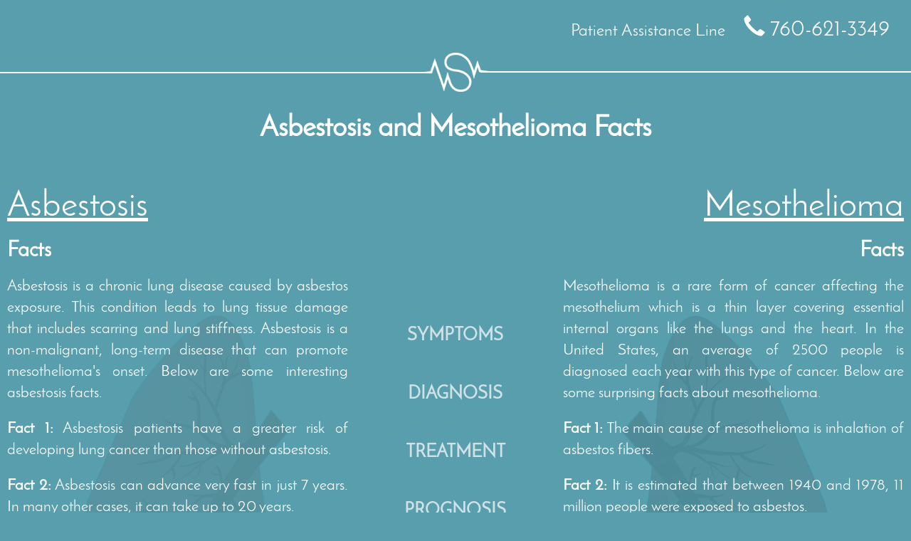

--- FILE ---
content_type: text/html; charset=UTF-8
request_url: https://www.asbestosismesothelioma.org/facts/
body_size: 4047
content:
<!DOCTYPE html>
<html>
<head>
<title>Asbestosis Versus Mesothelioma Facts | Asbestosis VS Mesothelioma</title>
<meta http-equiv="Content-Type" content="text/html; charset=UTF-8">
<META NAME="Description" CONTENT="Mesothelioma is a form of cancer caused by inhalation of asbestos fibers, and asbestosis is a chronic lung disease caused by asbestos exposure.">
<META NAME="Keywords" CONTENT="asbestosis facts, mesothelioma facts, asbestosis and mesothelioma facts, facts of asbestos exposure, facts of asbestos inhalation">
<meta http-equiv="content-language" content="en">
<base href="https://www.asbestosismesothelioma.org/">
<meta name="apple-mobile-web-app-capable" content="yes">
<meta name="HandheldFriendly" content="True">
<meta name="viewport" content="width=device-width, initial-scale=1.0">
<link rel="icon" href="frontend/default/images/favicon.png" type="image/x-icon">
<script>(function(w,d,s,l,i){w[l]=w[l]||[];w[l].push({'gtm.start':new Date().getTime(),event:'gtm.js'});var f=d.getElementsByTagName(s)[0],j=d.createElement(s),dl=l!='dataLayer'?'&l='+l:'';j.async=true;j.src='https://www.googletagmanager.com/gtm.js?id='+i+dl;f.parentNode.insertBefore(j,f);})(window,document,'script','dataLayer','GTM-TXVLC9');</script>
<link rel="stylesheet" type="text/css" href="frontend/default/bootstrap,_css,_bootstrap.min.css+bootstrap,_css,_bootstrap-theme.min.css+css,_style.css.pagespeed.cc.-uDTPFw3We.css"/>
<link href='https://fonts.googleapis.com/css?family=PT+Sans:400,700,700italic,400italic' rel='stylesheet' type='text/css'>
<script src="https://ajax.googleapis.com/ajax/libs/jquery/2.2.4/jquery.min.js"></script>
<script src="frontend/default/bootstrap,_js,_bootstrap.min.js+js,_phone_lead.js.pagespeed.jc.hotjOkEPwP.js"></script><script>eval(mod_pagespeed_yca7QOHi7N);</script>
<script>eval(mod_pagespeed_zE23FG7lbL);</script>
<script async src="https://www.googletagmanager.com/gtag/js?id=G-GF72F2TWW9"></script>
<script>window.dataLayer=window.dataLayer||[];function gtag(){dataLayer.push(arguments);}gtag('js',new Date());gtag('config','G-GF72F2TWW9');</script>
</head>
<body class="inner-page">
<noscript><iframe src="https://www.googletagmanager.com/ns.html?id=GTM-TXVLC9" height="0" width="0" style="display:none;visibility:hidden"></iframe></noscript>
<div class="overlay-left"></div>
<div class="overlay-right"></div>
<div class="container-fluid pushed">
<div class="container-content">
<header>
<p>Patient Assistance Line <a href="tel:1.760.621.3349">
<span class="glyphicon glyphicon-earphone"></span>
760-621-3349</a>
</p>
<div class="logo">
<hr class="pull-left">
<hr class="pull-right">
<a href="">
<img src="frontend/default/images/logo-white.png" class="img-responsive">
</a>
</div>
</header>
</div>
</div>
<div class="container-fluid asb-meso">
<h1 class="page-title">Asbestosis and Mesothelioma Facts</h1>
<div class="container-content">
<div class="main">
<button type="button" class="navbar-toggle collapsed" data-toggle="collapse" data-target="#bs-example-navbar-collapse-1"> <span class="sr-only">Toggle navigation</span> <span class="icon-bar"></span> <span class="icon-bar"></span> <span class="icon-bar"></span> </button>
<div class="mobile-menu">
<ul>
<li><a href="/symptoms">SYMPTOMS</a></li>
<li><a href="/diagnosis">DIAGNOSIS</a></li>
<li><a href="/treatment">TREATMENT</a></li>
<li><a href="/prognosis">PROGNOSIS</a></li>
<li><a href="/causes">CAUSES</a></li>
<li><a href="/lawsuits">LAWSUITS</a></li>
<li><a href="/clinical-trials">CLINICAL TRIALS</a></li>
<li><a href="/death">DEATH</a></li>
<li><a href="/facts">FACTS</a></li>
<li><a href="/faqs">FAQS</a></li>
</ul>
</div>
<div class="intern-link"><a href="/facts#asbestos">Asbestosis</a> <a href="/facts#mesothelioma">Mesothelioma</a></div>
<div class="col-xs-12 col-sm-12 col-md-5  half asbest facts" id="asbestos">
<h2 class="title">Asbestosis</h2>
<p class="subtitle">Facts</p>
<p>Asbestosis is a chronic lung disease caused by asbestos exposure. This condition leads to lung tissue damage that includes scarring and lung stiffness. Asbestosis is a non-malignant, long-term disease that can promote mesothelioma's onset. Below are some interesting asbestosis facts.</p>
<p><strong>Fact 1:</strong> Asbestosis patients have a greater risk of developing lung cancer than those without asbestosis.</p>
<p><strong>Fact 2:</strong> Asbestosis can advance very fast in just 7 years. In many other cases, it can take up to 20 years.</p>
<p><strong>Fact 3:</strong> In 1995 - 2004 there have been recorded more than 13,000 U.S. asbestosis deaths.</p>
<p><strong>Fact 4:</strong> The first asbestosis diagnosis detailed in medical literature was made by an English doctor in 1924.</p>
<p><strong>Fact 5:</strong> Asbestosis is not a type of cancer, though it can raise the risk of developing lung cancer or mesothelioma.</p>
<p><strong>Fact 6:</strong> According to the A.P.H.A., asbestosis was identified as the main cause of death for more than 9,000 people.</p>
<p><strong>Fact 7:</strong> According to the W.H.O 125 million people in the world today are exposed to asbestos at the workplace.</p>
<p><strong>Fact 8:</strong> It is estimated that 1.3 million general industry workers in the U.S. are exposed to asbestos each year.</p>
<p><strong>Fact 9:</strong> Men over 40 are more likely to develop the disease if they have been subject to long periods of exposure.</p>
<p><strong>Fact 10:</strong> Asbestosis incidence depends on the exposure dose; a cumulative dose of 10 fiber-year/ m3 amount to 1% risk rate.</p>
</div>
<div class="col-xs-12 col-sm-12 col-md-2 hidden-xs  middle">
<ul class="menu">
<li><a href="/symptoms">SYMPTOMS</a></li>
<li><a href="/diagnosis">DIAGNOSIS</a></li>
<li><a href="/treatment">TREATMENT</a></li>
<li><a href="/prognosis">PROGNOSIS</a></li>
<li><a href="/causes">CAUSES</a></li>
<li><a href="/lawsuits">LAWSUITS</a></li>
<li><a href="/clinical-trials">CLINICAL TRIALS</a></li>
<li><a href="/death">DEATH</a></li>
<li><a href="/facts" class="active">FACTS</a></li>
<li><a href="/faqs">FAQ</a></li>
</ul>
</div>
<div class="col-xs-12 col-sm-12 col-md-5  half meso facts" id="mesothelioma">
<h2 class="title">Mesothelioma</h2>
<p class="subtitle">Facts</p>
<p>Mesothelioma is a rare form of cancer affecting the mesothelium which is a thin layer covering essential internal organs like the lungs and the heart. In the United States, an average of 2500 people is diagnosed each year with this type of cancer. Below are some surprising facts about mesothelioma.</p>
<p><strong>Fact 1:</strong> The main cause of mesothelioma is inhalation of asbestos fibers.</p>
<p><strong>Fact 2:</strong> It is estimated that between 1940 and 1978, 11 million people were exposed to asbestos.</p>
<p><strong>Fact 3:</strong> Most of the mesothelioma patients don't present any symptoms for 25-50 years after the asbestos exposure.</p>
<p><strong>Fact 4:</strong> Nearly 2,000 - 3,000 new mesothelioma cases are diagnosed each year.</p>
<p><strong>Fact 5:</strong> Men are 4.6 times more likely to be diagnosed with mesothelioma.</p>
<p><strong>Fact 6:</strong> The amount of exposure and the length of time are not the only factors affecting the risk of getting an asbestos-related disease.</p>
<p><strong>Fact 7:</strong> Mesothelioma frequently occurs in the pleura.</p>
<p><strong>Fact 8:</strong> Mesothelioma symptoms vary depending on where the cancer is located.</p>
<p><strong>Fact 9:</strong> The survival rate for mesothelioma patients is around 30%.</p>
<p><strong>Fact 10:</strong> Half of all the mesothelioma patients that are diagnosed with mesothelioma are included in clinical trials.</p>
</div>	</div>
</div>
</div>
<script type="text/javascript">$(document).ready(function(){$('.graphic.fixed.sy-asb .hover1').hover(function(){$('.sy-asb  span.span-fixed.span1').toggleClass('hovered');});$('.graphic.fixed.sy-asb .hover2').hover(function(){$('.sy-asb  span.span-fixed.span2').toggleClass('hovered');$('.sy-asb  span.span-fixed.span4').toggleClass('hovered');$('.sy-asb  span.span-fixed.span5').toggleClass('hovered');});$('.graphic.fixed.sy-asb .hover3').hover(function(){$('.sy-asb  span.span-fixed.span3').toggleClass('hovered');});$('.graphic.fixed.sy-asb .hover4').hover(function(){$('.sy-asb  span.span-fixed.span3').toggleClass('hovered');});$('.graphic.fixed.sy-meso .hover1').hover(function(){$('.sy-meso  span.span-fixed.span6').toggleClass('hovered');});$('.graphic.fixed.sy-meso .hover2').hover(function(){$('.sy-meso  span.span-fixed.span5').toggleClass('hovered');$('.sy-meso  span.span-fixed.span7').toggleClass('hovered');$('.sy-meso  span.span-fixed.span8').toggleClass('hovered');});$('.graphic.fixed.sy-meso .hover3').hover(function(){$('.sy-meso  span.span-fixed.span1').toggleClass('hovered');$('.sy-meso  span.span-fixed.span9').toggleClass('hovered');});$('.graphic.fixed.sy-meso .hover4').hover(function(){$('.sy-meso  span.span-fixed.span2').toggleClass('hovered');$('.sy-meso  span.span-fixed.span3').toggleClass('hovered');});$('.graphic.fixed.sy-meso .hover5').hover(function(){$('.sy-meso  span.span-fixed.span9').toggleClass('hovered');$('.sy-meso  span.span-fixed.span10').toggleClass('hovered');$('.sy-meso  span.span-fixed.span11').toggleClass('hovered');$('.sy-meso  span.span-fixed.span12').toggleClass('hovered');});$('.graphic.fixed.sy-meso .hover6').hover(function(){$('.sy-meso  span.span-fixed.span4').toggleClass('hovered');});$('.graphic.fixed.diag-asb .hover1').hover(function(){$('.diag-asb  span.span-fixed').toggleClass('hovered');});$('.graphic.fixed.diag-meso .hover1').hover(function(){$('.diag-meso  span.span-fixed').toggleClass('hovered');});$('.graphic.fixed.diag-meso .hover2').hover(function(){$('.diag-meso  span.span-fixed.span2').toggleClass('hovered');$('.diag-meso  span.span-fixed.span3').toggleClass('hovered');});$('.graphic.fixed.diag-meso .hover3').hover(function(){$('.diag-meso  span.span-fixed.span2').toggleClass('hovered');$('.diag-meso  span.span-fixed.span3').toggleClass('hovered');$('.diag-meso  span.span-fixed.span4').toggleClass('hovered');});$('.graphic.fixed.diag-meso .hover4').hover(function(){$('.diag-meso  span.span-fixed.span2').toggleClass('hovered');$('.diag-meso  span.span-fixed.span3').toggleClass('hovered');});$('.graphic.fixed.tr-asb .hover1').hover(function(){$('.tr-asb  span.span-fixed').toggleClass('hovered');});$('.graphic.fixed.tr-meso .hover1').hover(function(){$('.tr-meso  span.span-fixed.span1').toggleClass('hovered');$('.tr-meso  span.span-fixed.span4').toggleClass('hovered');});$('.graphic.fixed.tr-meso .hover2').hover(function(){$('.tr-meso  span.span-fixed.span2').toggleClass('hovered');});$('.graphic.fixed.tr-meso .hover3').hover(function(){$('.tr-meso  span.span-fixed.span5').toggleClass('hovered');$('.tr-meso  span.span-fixed.span6').toggleClass('hovered');});$('.graphic.fixed.tr-meso .hover4').hover(function(){$('.tr-meso  span.span-fixed.span7').toggleClass('hovered');});});</script>
<div class="container-fluid img-footer">
<div class="container-content footer">
<ul class="menu-footer">
<li><a href="/privacy-policy">Privacy Policy</a></li>
<li><a href="/terms-of-use">Terms of Use</a></li>
<li><a href="/sitemap">Sitemap</a></li>
</ul>
<p> &copy;2025 Asbestosis vs Mesothelioma, LLC. All rights reserved. </p>
</div>
</div>
<script src="https://ajax.googleapis.com/ajax/libs/jquery/2.2.4/jquery.min.js"></script>
<script type="text/javascript" src="frontend/default/bootstrap/js/bootstrap.min.js"></script>
<script type="text/javascript">$(document).ready(function(){$('div.list-type img').click(function(){$(this).next('ul').slideToggle();$(this).toggleClass('small');$(this).siblings('.after').slideToggle();$(this).parent().siblings().find('ul').hide();$(this).parent().next('ul').slideToggle();$(this).parent().parent().removeClass('active');$(this).parent().parent().siblings().find('img').removeClass('small');$(this).parent().parent().siblings().find('ul').hide();$(this).parent().parent().siblings().find('.after').hide();$(this).parent().parent().siblings().removeClass('active');return false;});$('.list-type.type1.active img').addClass('small');$('.asbest div.list-type.type1').prepend('<p class="cat-filter">ASBESTOSIS </p>');$('.meso div.list-type.type1').prepend('<p class="cat-filter">PLEURAL</p>');$('.meso div.list-type.type2').prepend('<p class="cat-filter">PERITONEAL</p>');$('.meso div.list-type.type3').prepend('<p class="cat-filter">PERICARDIAL</p>');$('.meso div.list-type.type4').prepend('<p class="cat-filter">TESTICULAR</p>');$('.faq h4').click(function(){$(this).parent().find('.faq-content').slideToggle();$(this).parent().siblings().find('.faq-content').slideUp();$(this).parent().siblings().find('span.minus').removeClass('on');$(this).find('span.minus').toggleClass('on');});$('.icon-right a ').click(function(){$(this).find('img.white').css('opacity','0');$(this).parent().siblings().find('a img.white').css('opacity','1');$(this).addClass('active');$(this).parent().siblings().find('a').removeClass('active');});$('.icon-left a ').click(function(){$(this).find('img.white').css('opacity','0');$(this).parent().siblings().find('a img.white').css('opacity','1');$(this).addClass('active');$(this).parent().siblings().find('a').removeClass('active');});$('button.navbar-toggle.collapsed').click(function(){$('.mobile-menu ul').toggle();})
$('a[href="/diagnosis#mesothelioma"]').on('click',function(event){event.preventDefault();$(this).addClass('active-state');$('a[href="/diagnosis#asbestos"]').removeClass('active-state')
$('.meso.diagnosis').css('display','block');$('.asbest.diagnosis').css('display','none');});$('a[href="/diagnosis#asbestos"]').on('click',function(event){event.preventDefault();$(this).addClass('active-state');$('a[href="/diagnosis#mesothelioma"]').removeClass('active-state')
$('.meso.diagnosis').css('display','none');$('.asbest.diagnosis').css('display','block');});$('a[href="/symptoms#asbestos"]').on('click',function(event){event.preventDefault();$(this).addClass('active-state');$('a[href="/symptoms#mesothelioma"]').removeClass('active-state')
$('.asbest.symptons').css('display','block');$('.meso.symptons').css('display','none');});$('a[href="/symptoms#mesothelioma"]').on('click',function(event){event.preventDefault();$(this).addClass('active-state');$('a[href="/symptoms#asbestos"]').removeClass('active-state')
$('.asbest.symptons').css('display','none');$('.meso.symptons').css('display','block');});$('a[href="/treatment#asbestos"]').on('click',function(event){event.preventDefault();$(this).addClass('active-state');$('a[href="/treatment#mesothelioma"]').removeClass('active-state')
$('.asbest.treatment').css('display','block');$('.meso.treatment').css('display','none');});$('a[href="/treatment#mesothelioma"]').on('click',function(event){event.preventDefault();$(this).addClass('active-state');$('a[href="/treatment#asbestos"]').removeClass('active-state')
$('.asbest.treatment').css('display','none');$('.meso.treatment').css('display','block');});$('a[href="/prognosis#asbestos"]').on('click',function(event){event.preventDefault();$(this).addClass('active-state');$('a[href="/prognosis#mesothelioma"]').removeClass('active-state')
$('.asbest.prognosis').css('display','block');$('.meso.prognosis').css('display','none');});$('a[href="/prognosis#mesothelioma"]').on('click',function(event){event.preventDefault();$(this).addClass('active-state');$('a[href="/prognosis#asbestos"]').removeClass('active-state')
$('.asbest.prognosis').css('display','none');$('.meso.prognosis').css('display','block');});$('a[href="/causes#asbestos"]').on('click',function(event){event.preventDefault();$(this).addClass('active-state');$('a[href="/causes#mesothelioma"]').removeClass('active-state')
$('.asbest.causes').css('display','block');$('.meso.causes').css('display','none');});$('a[href="/causes#mesothelioma"]').on('click',function(event){event.preventDefault();$(this).addClass('active-state');$('a[href="/causes#asbestos"]').removeClass('active-state')
$('.asbest.causes').css('display','none');$('.meso.causes').css('display','block');});$('a[href="/clinical-trials#asbestos"]').on('click',function(event){event.preventDefault();$(this).addClass('active-state');$('a[href="/clinical-trials#mesothelioma"]').removeClass('active-state')
$('.asbest.clinical').css('display','block');$('.meso.clinical').css('display','none');});$('a[href="/clinical-trials#mesothelioma"]').on('click',function(event){event.preventDefault();$(this).addClass('active-state');$('a[href="/clinical-trials#asbestos"]').removeClass('active-state')
$('.asbest.clinical').css('display','none');$('.meso.clinical').css('display','block');});$('a[href="/facts#asbestos"]').on('click',function(event){event.preventDefault();$(this).addClass('active-state');$('a[href="/facts#mesothelioma"]').removeClass('active-state')
$('.asbest.facts').css('display','block');$('.meso.facts').css('display','none');});$('a[href="/facts#mesothelioma"]').on('click',function(event){event.preventDefault();$(this).addClass('active-state');$('a[href="/facts#asbestos"]').removeClass('active-state')
$('.asbest.facts').css('display','none');$('.meso.facts').css('display','block');});});</script>
</body>
</html>

--- FILE ---
content_type: text/css
request_url: https://www.asbestosismesothelioma.org/frontend/default/bootstrap,_css,_bootstrap.min.css+bootstrap,_css,_bootstrap-theme.min.css+css,_style.css.pagespeed.cc.-uDTPFw3We.css
body_size: 32118
content:
/*!
 * Bootstrap v3.3.6 (http://getbootstrap.com)
 * Copyright 2011-2015 Twitter, Inc.
 * Licensed under MIT (https://github.com/twbs/bootstrap/blob/master/LICENSE)
 *//*! normalize.css v3.0.3 | MIT License | github.com/necolas/normalize.css */html{font-family:sans-serif;-webkit-text-size-adjust:100%;-ms-text-size-adjust:100%}body{margin:0}article,aside,details,figcaption,figure,footer,header,hgroup,main,menu,nav,section,summary{display:block}audio,canvas,progress,video{display:inline-block;vertical-align:baseline}audio:not([controls]){display:none;height:0}[hidden],template{display:none}a{background-color:transparent}a:active,a:hover{outline:0}abbr[title]{border-bottom:1px dotted}b,strong{font-weight:700}dfn{font-style:italic}h1{margin:.67em 0;font-size:2em}mark{color:#000;background:#ff0}small{font-size:80%}sub,sup{position:relative;font-size:75%;line-height:0;vertical-align:baseline}sup{top:-.5em}sub{bottom:-.25em}img{border:0}svg:not(:root){overflow:hidden}figure{margin:1em 40px}hr{height:0;-webkit-box-sizing:content-box;-moz-box-sizing:content-box;box-sizing:content-box}pre{overflow:auto}code,kbd,pre,samp{font-family:monospace,monospace;font-size:1em}button,input,optgroup,select,textarea{margin:0;font:inherit;color:inherit}button{overflow:visible}button,select{text-transform:none}button,html input[type=button],input[type=reset],input[type=submit]{-webkit-appearance:button;cursor:pointer}button[disabled],html input[disabled]{cursor:default}button::-moz-focus-inner,input::-moz-focus-inner{padding:0;border:0}input{line-height:normal}input[type=checkbox],input[type=radio]{-webkit-box-sizing:border-box;-moz-box-sizing:border-box;box-sizing:border-box;padding:0}input[type=number]::-webkit-inner-spin-button,input[type=number]::-webkit-outer-spin-button{height:auto}input[type=search]{-webkit-box-sizing:content-box;-moz-box-sizing:content-box;box-sizing:content-box;-webkit-appearance:textfield}input[type=search]::-webkit-search-cancel-button,input[type=search]::-webkit-search-decoration{-webkit-appearance:none}fieldset{padding:.35em .625em .75em;margin:0 2px;border:1px solid silver}legend{padding:0;border:0}textarea{overflow:auto}optgroup{font-weight:700}table{border-spacing:0;border-collapse:collapse}td,th{padding:0}/*! Source: https://github.com/h5bp/html5-boilerplate/blob/master/src/css/main.css */@media print{*,:after,:before{color:#000!important;text-shadow:none!important;background:0 0!important;-webkit-box-shadow:none!important;box-shadow:none!important}a,a:visited{text-decoration:underline}a[href]:after{content:" (" attr(href) ")"}abbr[title]:after{content:" (" attr(title) ")"}a[href^="javascript:"]:after,a[href^="#"]:after{content:""}blockquote,pre{border:1px solid #999;page-break-inside:avoid}thead{display:table-header-group}img,tr{page-break-inside:avoid}img{max-width:100%!important}h2,h3,p{orphans:3;widows:3}h2,h3{page-break-after:avoid}.navbar{display:none}.btn>.caret,.dropup>.btn>.caret{border-top-color:#000!important}.label{border:1px solid #000}.table{border-collapse:collapse!important}.table td,.table th{background-color:#fff!important}.table-bordered td,.table-bordered th{border:1px solid #ddd!important}}@font-face{font-family:'Glyphicons Halflings';src:url(bootstrap/fonts/glyphicons-halflings-regular.eot);src:url(bootstrap/fonts/glyphicons-halflings-regular.eot?#iefix) format('embedded-opentype'),url(bootstrap/fonts/glyphicons-halflings-regular.woff2) format('woff2'),url(bootstrap/fonts/glyphicons-halflings-regular.woff) format('woff'),url(bootstrap/fonts/glyphicons-halflings-regular.ttf) format('truetype'),url(bootstrap/fonts/glyphicons-halflings-regular.svg#glyphicons_halflingsregular) format('svg')}.glyphicon{position:relative;top:1px;display:inline-block;font-family:'Glyphicons Halflings';font-style:normal;font-weight:400;line-height:1;-webkit-font-smoothing:antialiased;-moz-osx-font-smoothing:grayscale}.glyphicon-asterisk:before{content:"\002a"}.glyphicon-plus:before{content:"\002b"}.glyphicon-eur:before,.glyphicon-euro:before{content:"\20ac"}.glyphicon-minus:before{content:"\2212"}.glyphicon-cloud:before{content:"\2601"}.glyphicon-envelope:before{content:"\2709"}.glyphicon-pencil:before{content:"\270f"}.glyphicon-glass:before{content:"\e001"}.glyphicon-music:before{content:"\e002"}.glyphicon-search:before{content:"\e003"}.glyphicon-heart:before{content:"\e005"}.glyphicon-star:before{content:"\e006"}.glyphicon-star-empty:before{content:"\e007"}.glyphicon-user:before{content:"\e008"}.glyphicon-film:before{content:"\e009"}.glyphicon-th-large:before{content:"\e010"}.glyphicon-th:before{content:"\e011"}.glyphicon-th-list:before{content:"\e012"}.glyphicon-ok:before{content:"\e013"}.glyphicon-remove:before{content:"\e014"}.glyphicon-zoom-in:before{content:"\e015"}.glyphicon-zoom-out:before{content:"\e016"}.glyphicon-off:before{content:"\e017"}.glyphicon-signal:before{content:"\e018"}.glyphicon-cog:before{content:"\e019"}.glyphicon-trash:before{content:"\e020"}.glyphicon-home:before{content:"\e021"}.glyphicon-file:before{content:"\e022"}.glyphicon-time:before{content:"\e023"}.glyphicon-road:before{content:"\e024"}.glyphicon-download-alt:before{content:"\e025"}.glyphicon-download:before{content:"\e026"}.glyphicon-upload:before{content:"\e027"}.glyphicon-inbox:before{content:"\e028"}.glyphicon-play-circle:before{content:"\e029"}.glyphicon-repeat:before{content:"\e030"}.glyphicon-refresh:before{content:"\e031"}.glyphicon-list-alt:before{content:"\e032"}.glyphicon-lock:before{content:"\e033"}.glyphicon-flag:before{content:"\e034"}.glyphicon-headphones:before{content:"\e035"}.glyphicon-volume-off:before{content:"\e036"}.glyphicon-volume-down:before{content:"\e037"}.glyphicon-volume-up:before{content:"\e038"}.glyphicon-qrcode:before{content:"\e039"}.glyphicon-barcode:before{content:"\e040"}.glyphicon-tag:before{content:"\e041"}.glyphicon-tags:before{content:"\e042"}.glyphicon-book:before{content:"\e043"}.glyphicon-bookmark:before{content:"\e044"}.glyphicon-print:before{content:"\e045"}.glyphicon-camera:before{content:"\e046"}.glyphicon-font:before{content:"\e047"}.glyphicon-bold:before{content:"\e048"}.glyphicon-italic:before{content:"\e049"}.glyphicon-text-height:before{content:"\e050"}.glyphicon-text-width:before{content:"\e051"}.glyphicon-align-left:before{content:"\e052"}.glyphicon-align-center:before{content:"\e053"}.glyphicon-align-right:before{content:"\e054"}.glyphicon-align-justify:before{content:"\e055"}.glyphicon-list:before{content:"\e056"}.glyphicon-indent-left:before{content:"\e057"}.glyphicon-indent-right:before{content:"\e058"}.glyphicon-facetime-video:before{content:"\e059"}.glyphicon-picture:before{content:"\e060"}.glyphicon-map-marker:before{content:"\e062"}.glyphicon-adjust:before{content:"\e063"}.glyphicon-tint:before{content:"\e064"}.glyphicon-edit:before{content:"\e065"}.glyphicon-share:before{content:"\e066"}.glyphicon-check:before{content:"\e067"}.glyphicon-move:before{content:"\e068"}.glyphicon-step-backward:before{content:"\e069"}.glyphicon-fast-backward:before{content:"\e070"}.glyphicon-backward:before{content:"\e071"}.glyphicon-play:before{content:"\e072"}.glyphicon-pause:before{content:"\e073"}.glyphicon-stop:before{content:"\e074"}.glyphicon-forward:before{content:"\e075"}.glyphicon-fast-forward:before{content:"\e076"}.glyphicon-step-forward:before{content:"\e077"}.glyphicon-eject:before{content:"\e078"}.glyphicon-chevron-left:before{content:"\e079"}.glyphicon-chevron-right:before{content:"\e080"}.glyphicon-plus-sign:before{content:"\e081"}.glyphicon-minus-sign:before{content:"\e082"}.glyphicon-remove-sign:before{content:"\e083"}.glyphicon-ok-sign:before{content:"\e084"}.glyphicon-question-sign:before{content:"\e085"}.glyphicon-info-sign:before{content:"\e086"}.glyphicon-screenshot:before{content:"\e087"}.glyphicon-remove-circle:before{content:"\e088"}.glyphicon-ok-circle:before{content:"\e089"}.glyphicon-ban-circle:before{content:"\e090"}.glyphicon-arrow-left:before{content:"\e091"}.glyphicon-arrow-right:before{content:"\e092"}.glyphicon-arrow-up:before{content:"\e093"}.glyphicon-arrow-down:before{content:"\e094"}.glyphicon-share-alt:before{content:"\e095"}.glyphicon-resize-full:before{content:"\e096"}.glyphicon-resize-small:before{content:"\e097"}.glyphicon-exclamation-sign:before{content:"\e101"}.glyphicon-gift:before{content:"\e102"}.glyphicon-leaf:before{content:"\e103"}.glyphicon-fire:before{content:"\e104"}.glyphicon-eye-open:before{content:"\e105"}.glyphicon-eye-close:before{content:"\e106"}.glyphicon-warning-sign:before{content:"\e107"}.glyphicon-plane:before{content:"\e108"}.glyphicon-calendar:before{content:"\e109"}.glyphicon-random:before{content:"\e110"}.glyphicon-comment:before{content:"\e111"}.glyphicon-magnet:before{content:"\e112"}.glyphicon-chevron-up:before{content:"\e113"}.glyphicon-chevron-down:before{content:"\e114"}.glyphicon-retweet:before{content:"\e115"}.glyphicon-shopping-cart:before{content:"\e116"}.glyphicon-folder-close:before{content:"\e117"}.glyphicon-folder-open:before{content:"\e118"}.glyphicon-resize-vertical:before{content:"\e119"}.glyphicon-resize-horizontal:before{content:"\e120"}.glyphicon-hdd:before{content:"\e121"}.glyphicon-bullhorn:before{content:"\e122"}.glyphicon-bell:before{content:"\e123"}.glyphicon-certificate:before{content:"\e124"}.glyphicon-thumbs-up:before{content:"\e125"}.glyphicon-thumbs-down:before{content:"\e126"}.glyphicon-hand-right:before{content:"\e127"}.glyphicon-hand-left:before{content:"\e128"}.glyphicon-hand-up:before{content:"\e129"}.glyphicon-hand-down:before{content:"\e130"}.glyphicon-circle-arrow-right:before{content:"\e131"}.glyphicon-circle-arrow-left:before{content:"\e132"}.glyphicon-circle-arrow-up:before{content:"\e133"}.glyphicon-circle-arrow-down:before{content:"\e134"}.glyphicon-globe:before{content:"\e135"}.glyphicon-wrench:before{content:"\e136"}.glyphicon-tasks:before{content:"\e137"}.glyphicon-filter:before{content:"\e138"}.glyphicon-briefcase:before{content:"\e139"}.glyphicon-fullscreen:before{content:"\e140"}.glyphicon-dashboard:before{content:"\e141"}.glyphicon-paperclip:before{content:"\e142"}.glyphicon-heart-empty:before{content:"\e143"}.glyphicon-link:before{content:"\e144"}.glyphicon-phone:before{content:"\e145"}.glyphicon-pushpin:before{content:"\e146"}.glyphicon-usd:before{content:"\e148"}.glyphicon-gbp:before{content:"\e149"}.glyphicon-sort:before{content:"\e150"}.glyphicon-sort-by-alphabet:before{content:"\e151"}.glyphicon-sort-by-alphabet-alt:before{content:"\e152"}.glyphicon-sort-by-order:before{content:"\e153"}.glyphicon-sort-by-order-alt:before{content:"\e154"}.glyphicon-sort-by-attributes:before{content:"\e155"}.glyphicon-sort-by-attributes-alt:before{content:"\e156"}.glyphicon-unchecked:before{content:"\e157"}.glyphicon-expand:before{content:"\e158"}.glyphicon-collapse-down:before{content:"\e159"}.glyphicon-collapse-up:before{content:"\e160"}.glyphicon-log-in:before{content:"\e161"}.glyphicon-flash:before{content:"\e162"}.glyphicon-log-out:before{content:"\e163"}.glyphicon-new-window:before{content:"\e164"}.glyphicon-record:before{content:"\e165"}.glyphicon-save:before{content:"\e166"}.glyphicon-open:before{content:"\e167"}.glyphicon-saved:before{content:"\e168"}.glyphicon-import:before{content:"\e169"}.glyphicon-export:before{content:"\e170"}.glyphicon-send:before{content:"\e171"}.glyphicon-floppy-disk:before{content:"\e172"}.glyphicon-floppy-saved:before{content:"\e173"}.glyphicon-floppy-remove:before{content:"\e174"}.glyphicon-floppy-save:before{content:"\e175"}.glyphicon-floppy-open:before{content:"\e176"}.glyphicon-credit-card:before{content:"\e177"}.glyphicon-transfer:before{content:"\e178"}.glyphicon-cutlery:before{content:"\e179"}.glyphicon-header:before{content:"\e180"}.glyphicon-compressed:before{content:"\e181"}.glyphicon-earphone:before{content:"\e182"}.glyphicon-phone-alt:before{content:"\e183"}.glyphicon-tower:before{content:"\e184"}.glyphicon-stats:before{content:"\e185"}.glyphicon-sd-video:before{content:"\e186"}.glyphicon-hd-video:before{content:"\e187"}.glyphicon-subtitles:before{content:"\e188"}.glyphicon-sound-stereo:before{content:"\e189"}.glyphicon-sound-dolby:before{content:"\e190"}.glyphicon-sound-5-1:before{content:"\e191"}.glyphicon-sound-6-1:before{content:"\e192"}.glyphicon-sound-7-1:before{content:"\e193"}.glyphicon-copyright-mark:before{content:"\e194"}.glyphicon-registration-mark:before{content:"\e195"}.glyphicon-cloud-download:before{content:"\e197"}.glyphicon-cloud-upload:before{content:"\e198"}.glyphicon-tree-conifer:before{content:"\e199"}.glyphicon-tree-deciduous:before{content:"\e200"}.glyphicon-cd:before{content:"\e201"}.glyphicon-save-file:before{content:"\e202"}.glyphicon-open-file:before{content:"\e203"}.glyphicon-level-up:before{content:"\e204"}.glyphicon-copy:before{content:"\e205"}.glyphicon-paste:before{content:"\e206"}.glyphicon-alert:before{content:"\e209"}.glyphicon-equalizer:before{content:"\e210"}.glyphicon-king:before{content:"\e211"}.glyphicon-queen:before{content:"\e212"}.glyphicon-pawn:before{content:"\e213"}.glyphicon-bishop:before{content:"\e214"}.glyphicon-knight:before{content:"\e215"}.glyphicon-baby-formula:before{content:"\e216"}.glyphicon-tent:before{content:"\26fa"}.glyphicon-blackboard:before{content:"\e218"}.glyphicon-bed:before{content:"\e219"}.glyphicon-apple:before{content:"\f8ff"}.glyphicon-erase:before{content:"\e221"}.glyphicon-hourglass:before{content:"\231b"}.glyphicon-lamp:before{content:"\e223"}.glyphicon-duplicate:before{content:"\e224"}.glyphicon-piggy-bank:before{content:"\e225"}.glyphicon-scissors:before{content:"\e226"}.glyphicon-bitcoin:before{content:"\e227"}.glyphicon-btc:before{content:"\e227"}.glyphicon-xbt:before{content:"\e227"}.glyphicon-yen:before{content:"\00a5"}.glyphicon-jpy:before{content:"\00a5"}.glyphicon-ruble:before{content:"\20bd"}.glyphicon-rub:before{content:"\20bd"}.glyphicon-scale:before{content:"\e230"}.glyphicon-ice-lolly:before{content:"\e231"}.glyphicon-ice-lolly-tasted:before{content:"\e232"}.glyphicon-education:before{content:"\e233"}.glyphicon-option-horizontal:before{content:"\e234"}.glyphicon-option-vertical:before{content:"\e235"}.glyphicon-menu-hamburger:before{content:"\e236"}.glyphicon-modal-window:before{content:"\e237"}.glyphicon-oil:before{content:"\e238"}.glyphicon-grain:before{content:"\e239"}.glyphicon-sunglasses:before{content:"\e240"}.glyphicon-text-size:before{content:"\e241"}.glyphicon-text-color:before{content:"\e242"}.glyphicon-text-background:before{content:"\e243"}.glyphicon-object-align-top:before{content:"\e244"}.glyphicon-object-align-bottom:before{content:"\e245"}.glyphicon-object-align-horizontal:before{content:"\e246"}.glyphicon-object-align-left:before{content:"\e247"}.glyphicon-object-align-vertical:before{content:"\e248"}.glyphicon-object-align-right:before{content:"\e249"}.glyphicon-triangle-right:before{content:"\e250"}.glyphicon-triangle-left:before{content:"\e251"}.glyphicon-triangle-bottom:before{content:"\e252"}.glyphicon-triangle-top:before{content:"\e253"}.glyphicon-console:before{content:"\e254"}.glyphicon-superscript:before{content:"\e255"}.glyphicon-subscript:before{content:"\e256"}.glyphicon-menu-left:before{content:"\e257"}.glyphicon-menu-right:before{content:"\e258"}.glyphicon-menu-down:before{content:"\e259"}.glyphicon-menu-up:before{content:"\e260"}*{-webkit-box-sizing:border-box;-moz-box-sizing:border-box;box-sizing:border-box}:after,:before{-webkit-box-sizing:border-box;-moz-box-sizing:border-box;box-sizing:border-box}html{font-size:10px;-webkit-tap-highlight-color:rgba(0,0,0,0)}body{font-family:"Helvetica Neue",Helvetica,Arial,sans-serif;font-size:14px;line-height:1.42857143;color:#333;background-color:#fff}button,input,select,textarea{font-family:inherit;font-size:inherit;line-height:inherit}a{color:#337ab7;text-decoration:none}a:focus,a:hover{color:#23527c;text-decoration:underline}a:focus{outline:thin dotted;outline:5px auto -webkit-focus-ring-color;outline-offset:-2px}figure{margin:0}img{vertical-align:middle}.carousel-inner>.item>a>img,.carousel-inner>.item>img,.img-responsive,.thumbnail a>img,.thumbnail>img{display:block;max-width:100%;height:auto}.img-rounded{border-radius:6px}.img-thumbnail{display:inline-block;max-width:100%;height:auto;padding:4px;line-height:1.42857143;background-color:#fff;border:1px solid #ddd;border-radius:4px;-webkit-transition:all .2s ease-in-out;-o-transition:all .2s ease-in-out;transition:all .2s ease-in-out}.img-circle{border-radius:50%}hr{margin-top:20px;margin-bottom:20px;border:0;border-top:1px solid #eee}.sr-only{position:absolute;width:1px;height:1px;padding:0;margin:-1px;overflow:hidden;clip:rect(0,0,0,0);border:0}.sr-only-focusable:active,.sr-only-focusable:focus{position:static;width:auto;height:auto;margin:0;overflow:visible;clip:auto}[role=button]{cursor:pointer}.h1,.h2,.h3,.h4,.h5,.h6,h1,h2,h3,h4,h5,h6{font-family:inherit;font-weight:500;line-height:1.1;color:inherit}.h1 .small,.h1 small,.h2 .small,.h2 small,.h3 .small,.h3 small,.h4 .small,.h4 small,.h5 .small,.h5 small,.h6 .small,.h6 small,h1 .small,h1 small,h2 .small,h2 small,h3 .small,h3 small,h4 .small,h4 small,h5 .small,h5 small,h6 .small,h6 small{font-weight:400;line-height:1;color:#777}.h1,.h2,.h3,h1,h2,h3{margin-top:20px;margin-bottom:10px}.h1 .small,.h1 small,.h2 .small,.h2 small,.h3 .small,.h3 small,h1 .small,h1 small,h2 .small,h2 small,h3 .small,h3 small{font-size:65%}.h4,.h5,.h6,h4,h5,h6{margin-top:10px;margin-bottom:10px}.h4 .small,.h4 small,.h5 .small,.h5 small,.h6 .small,.h6 small,h4 .small,h4 small,h5 .small,h5 small,h6 .small,h6 small{font-size:75%}.h1,h1{font-size:36px}.h2,h2{font-size:30px}.h3,h3{font-size:24px}.h4,h4{font-size:18px}.h5,h5{font-size:14px}.h6,h6{font-size:12px}p{margin:0 0 10px}.lead{margin-bottom:20px;font-size:16px;font-weight:300;line-height:1.4}@media (min-width:768px){.lead{font-size:21px}}.small,small{font-size:85%}.mark,mark{padding:.2em;background-color:#fcf8e3}.text-left{text-align:left}.text-right{text-align:right}.text-center{text-align:center}.text-justify{text-align:justify}.text-nowrap{white-space:nowrap}.text-lowercase{text-transform:lowercase}.text-uppercase{text-transform:uppercase}.text-capitalize{text-transform:capitalize}.text-muted{color:#777}.text-primary{color:#337ab7}a.text-primary:focus,a.text-primary:hover{color:#286090}.text-success{color:#3c763d}a.text-success:focus,a.text-success:hover{color:#2b542c}.text-info{color:#31708f}a.text-info:focus,a.text-info:hover{color:#245269}.text-warning{color:#8a6d3b}a.text-warning:focus,a.text-warning:hover{color:#66512c}.text-danger{color:#a94442}a.text-danger:focus,a.text-danger:hover{color:#843534}.bg-primary{color:#fff;background-color:#337ab7}a.bg-primary:focus,a.bg-primary:hover{background-color:#286090}.bg-success{background-color:#dff0d8}a.bg-success:focus,a.bg-success:hover{background-color:#c1e2b3}.bg-info{background-color:#d9edf7}a.bg-info:focus,a.bg-info:hover{background-color:#afd9ee}.bg-warning{background-color:#fcf8e3}a.bg-warning:focus,a.bg-warning:hover{background-color:#f7ecb5}.bg-danger{background-color:#f2dede}a.bg-danger:focus,a.bg-danger:hover{background-color:#e4b9b9}.page-header{padding-bottom:9px;margin:40px 0 20px;border-bottom:1px solid #eee}ol,ul{margin-top:0;margin-bottom:10px}ol ol,ol ul,ul ol,ul ul{margin-bottom:0}.list-unstyled{padding-left:0;list-style:none}.list-inline{padding-left:0;margin-left:-5px;list-style:none}.list-inline>li{display:inline-block;padding-right:5px;padding-left:5px}dl{margin-top:0;margin-bottom:20px}dd,dt{line-height:1.42857143}dt{font-weight:700}dd{margin-left:0}@media (min-width:768px){.dl-horizontal dt{float:left;width:160px;overflow:hidden;clear:left;text-align:right;text-overflow:ellipsis;white-space:nowrap}.dl-horizontal dd{margin-left:180px}}abbr[data-original-title],abbr[title]{cursor:help;border-bottom:1px dotted #777}.initialism{font-size:90%;text-transform:uppercase}blockquote{padding:10px 20px;margin:0 0 20px;font-size:17.5px;border-left:5px solid #eee}blockquote ol:last-child,blockquote p:last-child,blockquote ul:last-child{margin-bottom:0}blockquote .small,blockquote footer,blockquote small{display:block;font-size:80%;line-height:1.42857143;color:#777}blockquote .small:before,blockquote footer:before,blockquote small:before{content:'\2014 \00A0'}.blockquote-reverse,blockquote.pull-right{padding-right:15px;padding-left:0;text-align:right;border-right:5px solid #eee;border-left:0}.blockquote-reverse .small:before,.blockquote-reverse footer:before,.blockquote-reverse small:before,blockquote.pull-right .small:before,blockquote.pull-right footer:before,blockquote.pull-right small:before{content:''}.blockquote-reverse .small:after,.blockquote-reverse footer:after,.blockquote-reverse small:after,blockquote.pull-right .small:after,blockquote.pull-right footer:after,blockquote.pull-right small:after{content:'\00A0 \2014'}address{margin-bottom:20px;font-style:normal;line-height:1.42857143}code,kbd,pre,samp{font-family:Menlo,Monaco,Consolas,"Courier New",monospace}code{padding:2px 4px;font-size:90%;color:#c7254e;background-color:#f9f2f4;border-radius:4px}kbd{padding:2px 4px;font-size:90%;color:#fff;background-color:#333;border-radius:3px;-webkit-box-shadow:inset 0 -1px 0 rgba(0,0,0,.25);box-shadow:inset 0 -1px 0 rgba(0,0,0,.25)}kbd kbd{padding:0;font-size:100%;font-weight:700;-webkit-box-shadow:none;box-shadow:none}pre{display:block;padding:9.5px;margin:0 0 10px;font-size:13px;line-height:1.42857143;color:#333;word-break:break-all;word-wrap:break-word;background-color:#f5f5f5;border:1px solid #ccc;border-radius:4px}pre code{padding:0;font-size:inherit;color:inherit;white-space:pre-wrap;background-color:transparent;border-radius:0}.pre-scrollable{max-height:340px;overflow-y:scroll}.container{padding-right:15px;padding-left:15px;margin-right:auto;margin-left:auto}@media (min-width:768px){.container{width:750px}}@media (min-width:992px){.container{width:970px}}@media (min-width:1200px){.container{width:1170px}}.container-fluid{padding-right:15px;padding-left:15px;margin-right:auto;margin-left:auto}.row{margin-right:-15px;margin-left:-15px}.col-lg-1,.col-lg-10,.col-lg-11,.col-lg-12,.col-lg-2,.col-lg-3,.col-lg-4,.col-lg-5,.col-lg-6,.col-lg-7,.col-lg-8,.col-lg-9,.col-md-1,.col-md-10,.col-md-11,.col-md-12,.col-md-2,.col-md-3,.col-md-4,.col-md-5,.col-md-6,.col-md-7,.col-md-8,.col-md-9,.col-sm-1,.col-sm-10,.col-sm-11,.col-sm-12,.col-sm-2,.col-sm-3,.col-sm-4,.col-sm-5,.col-sm-6,.col-sm-7,.col-sm-8,.col-sm-9,.col-xs-1,.col-xs-10,.col-xs-11,.col-xs-12,.col-xs-2,.col-xs-3,.col-xs-4,.col-xs-5,.col-xs-6,.col-xs-7,.col-xs-8,.col-xs-9{position:relative;min-height:1px;padding-right:15px;padding-left:15px}.col-xs-1,.col-xs-10,.col-xs-11,.col-xs-12,.col-xs-2,.col-xs-3,.col-xs-4,.col-xs-5,.col-xs-6,.col-xs-7,.col-xs-8,.col-xs-9{float:left}.col-xs-12{width:100%}.col-xs-11{width:91.66666667%}.col-xs-10{width:83.33333333%}.col-xs-9{width:75%}.col-xs-8{width:66.66666667%}.col-xs-7{width:58.33333333%}.col-xs-6{width:50%}.col-xs-5{width:41.66666667%}.col-xs-4{width:33.33333333%}.col-xs-3{width:25%}.col-xs-2{width:16.66666667%}.col-xs-1{width:8.33333333%}.col-xs-pull-12{right:100%}.col-xs-pull-11{right:91.66666667%}.col-xs-pull-10{right:83.33333333%}.col-xs-pull-9{right:75%}.col-xs-pull-8{right:66.66666667%}.col-xs-pull-7{right:58.33333333%}.col-xs-pull-6{right:50%}.col-xs-pull-5{right:41.66666667%}.col-xs-pull-4{right:33.33333333%}.col-xs-pull-3{right:25%}.col-xs-pull-2{right:16.66666667%}.col-xs-pull-1{right:8.33333333%}.col-xs-pull-0{right:auto}.col-xs-push-12{left:100%}.col-xs-push-11{left:91.66666667%}.col-xs-push-10{left:83.33333333%}.col-xs-push-9{left:75%}.col-xs-push-8{left:66.66666667%}.col-xs-push-7{left:58.33333333%}.col-xs-push-6{left:50%}.col-xs-push-5{left:41.66666667%}.col-xs-push-4{left:33.33333333%}.col-xs-push-3{left:25%}.col-xs-push-2{left:16.66666667%}.col-xs-push-1{left:8.33333333%}.col-xs-push-0{left:auto}.col-xs-offset-12{margin-left:100%}.col-xs-offset-11{margin-left:91.66666667%}.col-xs-offset-10{margin-left:83.33333333%}.col-xs-offset-9{margin-left:75%}.col-xs-offset-8{margin-left:66.66666667%}.col-xs-offset-7{margin-left:58.33333333%}.col-xs-offset-6{margin-left:50%}.col-xs-offset-5{margin-left:41.66666667%}.col-xs-offset-4{margin-left:33.33333333%}.col-xs-offset-3{margin-left:25%}.col-xs-offset-2{margin-left:16.66666667%}.col-xs-offset-1{margin-left:8.33333333%}.col-xs-offset-0{margin-left:0}@media (min-width:768px){.col-sm-1,.col-sm-10,.col-sm-11,.col-sm-12,.col-sm-2,.col-sm-3,.col-sm-4,.col-sm-5,.col-sm-6,.col-sm-7,.col-sm-8,.col-sm-9{float:left}.col-sm-12{width:100%}.col-sm-11{width:91.66666667%}.col-sm-10{width:83.33333333%}.col-sm-9{width:75%}.col-sm-8{width:66.66666667%}.col-sm-7{width:58.33333333%}.col-sm-6{width:50%}.col-sm-5{width:41.66666667%}.col-sm-4{width:33.33333333%}.col-sm-3{width:25%}.col-sm-2{width:16.66666667%}.col-sm-1{width:8.33333333%}.col-sm-pull-12{right:100%}.col-sm-pull-11{right:91.66666667%}.col-sm-pull-10{right:83.33333333%}.col-sm-pull-9{right:75%}.col-sm-pull-8{right:66.66666667%}.col-sm-pull-7{right:58.33333333%}.col-sm-pull-6{right:50%}.col-sm-pull-5{right:41.66666667%}.col-sm-pull-4{right:33.33333333%}.col-sm-pull-3{right:25%}.col-sm-pull-2{right:16.66666667%}.col-sm-pull-1{right:8.33333333%}.col-sm-pull-0{right:auto}.col-sm-push-12{left:100%}.col-sm-push-11{left:91.66666667%}.col-sm-push-10{left:83.33333333%}.col-sm-push-9{left:75%}.col-sm-push-8{left:66.66666667%}.col-sm-push-7{left:58.33333333%}.col-sm-push-6{left:50%}.col-sm-push-5{left:41.66666667%}.col-sm-push-4{left:33.33333333%}.col-sm-push-3{left:25%}.col-sm-push-2{left:16.66666667%}.col-sm-push-1{left:8.33333333%}.col-sm-push-0{left:auto}.col-sm-offset-12{margin-left:100%}.col-sm-offset-11{margin-left:91.66666667%}.col-sm-offset-10{margin-left:83.33333333%}.col-sm-offset-9{margin-left:75%}.col-sm-offset-8{margin-left:66.66666667%}.col-sm-offset-7{margin-left:58.33333333%}.col-sm-offset-6{margin-left:50%}.col-sm-offset-5{margin-left:41.66666667%}.col-sm-offset-4{margin-left:33.33333333%}.col-sm-offset-3{margin-left:25%}.col-sm-offset-2{margin-left:16.66666667%}.col-sm-offset-1{margin-left:8.33333333%}.col-sm-offset-0{margin-left:0}}@media (min-width:992px){.col-md-1,.col-md-10,.col-md-11,.col-md-12,.col-md-2,.col-md-3,.col-md-4,.col-md-5,.col-md-6,.col-md-7,.col-md-8,.col-md-9{float:left}.col-md-12{width:100%}.col-md-11{width:91.66666667%}.col-md-10{width:83.33333333%}.col-md-9{width:75%}.col-md-8{width:66.66666667%}.col-md-7{width:58.33333333%}.col-md-6{width:50%}.col-md-5{width:41.66666667%}.col-md-4{width:33.33333333%}.col-md-3{width:25%}.col-md-2{width:16.66666667%}.col-md-1{width:8.33333333%}.col-md-pull-12{right:100%}.col-md-pull-11{right:91.66666667%}.col-md-pull-10{right:83.33333333%}.col-md-pull-9{right:75%}.col-md-pull-8{right:66.66666667%}.col-md-pull-7{right:58.33333333%}.col-md-pull-6{right:50%}.col-md-pull-5{right:41.66666667%}.col-md-pull-4{right:33.33333333%}.col-md-pull-3{right:25%}.col-md-pull-2{right:16.66666667%}.col-md-pull-1{right:8.33333333%}.col-md-pull-0{right:auto}.col-md-push-12{left:100%}.col-md-push-11{left:91.66666667%}.col-md-push-10{left:83.33333333%}.col-md-push-9{left:75%}.col-md-push-8{left:66.66666667%}.col-md-push-7{left:58.33333333%}.col-md-push-6{left:50%}.col-md-push-5{left:41.66666667%}.col-md-push-4{left:33.33333333%}.col-md-push-3{left:25%}.col-md-push-2{left:16.66666667%}.col-md-push-1{left:8.33333333%}.col-md-push-0{left:auto}.col-md-offset-12{margin-left:100%}.col-md-offset-11{margin-left:91.66666667%}.col-md-offset-10{margin-left:83.33333333%}.col-md-offset-9{margin-left:75%}.col-md-offset-8{margin-left:66.66666667%}.col-md-offset-7{margin-left:58.33333333%}.col-md-offset-6{margin-left:50%}.col-md-offset-5{margin-left:41.66666667%}.col-md-offset-4{margin-left:33.33333333%}.col-md-offset-3{margin-left:25%}.col-md-offset-2{margin-left:16.66666667%}.col-md-offset-1{margin-left:8.33333333%}.col-md-offset-0{margin-left:0}}@media (min-width:1200px){.col-lg-1,.col-lg-10,.col-lg-11,.col-lg-12,.col-lg-2,.col-lg-3,.col-lg-4,.col-lg-5,.col-lg-6,.col-lg-7,.col-lg-8,.col-lg-9{float:left}.col-lg-12{width:100%}.col-lg-11{width:91.66666667%}.col-lg-10{width:83.33333333%}.col-lg-9{width:75%}.col-lg-8{width:66.66666667%}.col-lg-7{width:58.33333333%}.col-lg-6{width:50%}.col-lg-5{width:41.66666667%}.col-lg-4{width:33.33333333%}.col-lg-3{width:25%}.col-lg-2{width:16.66666667%}.col-lg-1{width:8.33333333%}.col-lg-pull-12{right:100%}.col-lg-pull-11{right:91.66666667%}.col-lg-pull-10{right:83.33333333%}.col-lg-pull-9{right:75%}.col-lg-pull-8{right:66.66666667%}.col-lg-pull-7{right:58.33333333%}.col-lg-pull-6{right:50%}.col-lg-pull-5{right:41.66666667%}.col-lg-pull-4{right:33.33333333%}.col-lg-pull-3{right:25%}.col-lg-pull-2{right:16.66666667%}.col-lg-pull-1{right:8.33333333%}.col-lg-pull-0{right:auto}.col-lg-push-12{left:100%}.col-lg-push-11{left:91.66666667%}.col-lg-push-10{left:83.33333333%}.col-lg-push-9{left:75%}.col-lg-push-8{left:66.66666667%}.col-lg-push-7{left:58.33333333%}.col-lg-push-6{left:50%}.col-lg-push-5{left:41.66666667%}.col-lg-push-4{left:33.33333333%}.col-lg-push-3{left:25%}.col-lg-push-2{left:16.66666667%}.col-lg-push-1{left:8.33333333%}.col-lg-push-0{left:auto}.col-lg-offset-12{margin-left:100%}.col-lg-offset-11{margin-left:91.66666667%}.col-lg-offset-10{margin-left:83.33333333%}.col-lg-offset-9{margin-left:75%}.col-lg-offset-8{margin-left:66.66666667%}.col-lg-offset-7{margin-left:58.33333333%}.col-lg-offset-6{margin-left:50%}.col-lg-offset-5{margin-left:41.66666667%}.col-lg-offset-4{margin-left:33.33333333%}.col-lg-offset-3{margin-left:25%}.col-lg-offset-2{margin-left:16.66666667%}.col-lg-offset-1{margin-left:8.33333333%}.col-lg-offset-0{margin-left:0}}table{background-color:transparent}caption{padding-top:8px;padding-bottom:8px;color:#777;text-align:left}th{text-align:left}.table{width:100%;max-width:100%;margin-bottom:20px}.table>tbody>tr>td,.table>tbody>tr>th,.table>tfoot>tr>td,.table>tfoot>tr>th,.table>thead>tr>td,.table>thead>tr>th{padding:8px;line-height:1.42857143;vertical-align:top;border-top:1px solid #ddd}.table>thead>tr>th{vertical-align:bottom;border-bottom:2px solid #ddd}.table>caption+thead>tr:first-child>td,.table>caption+thead>tr:first-child>th,.table>colgroup+thead>tr:first-child>td,.table>colgroup+thead>tr:first-child>th,.table>thead:first-child>tr:first-child>td,.table>thead:first-child>tr:first-child>th{border-top:0}.table>tbody+tbody{border-top:2px solid #ddd}.table .table{background-color:#fff}.table-condensed>tbody>tr>td,.table-condensed>tbody>tr>th,.table-condensed>tfoot>tr>td,.table-condensed>tfoot>tr>th,.table-condensed>thead>tr>td,.table-condensed>thead>tr>th{padding:5px}.table-bordered{border:1px solid #ddd}.table-bordered>tbody>tr>td,.table-bordered>tbody>tr>th,.table-bordered>tfoot>tr>td,.table-bordered>tfoot>tr>th,.table-bordered>thead>tr>td,.table-bordered>thead>tr>th{border:1px solid #ddd}.table-bordered>thead>tr>td,.table-bordered>thead>tr>th{border-bottom-width:2px}.table-striped>tbody>tr:nth-of-type(odd){background-color:#f9f9f9}.table-hover>tbody>tr:hover{background-color:#f5f5f5}table col[class*=col-]{position:static;display:table-column;float:none}table td[class*=col-],table th[class*=col-]{position:static;display:table-cell;float:none}.table>tbody>tr.active>td,.table>tbody>tr.active>th,.table>tbody>tr>td.active,.table>tbody>tr>th.active,.table>tfoot>tr.active>td,.table>tfoot>tr.active>th,.table>tfoot>tr>td.active,.table>tfoot>tr>th.active,.table>thead>tr.active>td,.table>thead>tr.active>th,.table>thead>tr>td.active,.table>thead>tr>th.active{background-color:#f5f5f5}.table-hover>tbody>tr.active:hover>td,.table-hover>tbody>tr.active:hover>th,.table-hover>tbody>tr:hover>.active,.table-hover>tbody>tr>td.active:hover,.table-hover>tbody>tr>th.active:hover{background-color:#e8e8e8}.table>tbody>tr.success>td,.table>tbody>tr.success>th,.table>tbody>tr>td.success,.table>tbody>tr>th.success,.table>tfoot>tr.success>td,.table>tfoot>tr.success>th,.table>tfoot>tr>td.success,.table>tfoot>tr>th.success,.table>thead>tr.success>td,.table>thead>tr.success>th,.table>thead>tr>td.success,.table>thead>tr>th.success{background-color:#dff0d8}.table-hover>tbody>tr.success:hover>td,.table-hover>tbody>tr.success:hover>th,.table-hover>tbody>tr:hover>.success,.table-hover>tbody>tr>td.success:hover,.table-hover>tbody>tr>th.success:hover{background-color:#d0e9c6}.table>tbody>tr.info>td,.table>tbody>tr.info>th,.table>tbody>tr>td.info,.table>tbody>tr>th.info,.table>tfoot>tr.info>td,.table>tfoot>tr.info>th,.table>tfoot>tr>td.info,.table>tfoot>tr>th.info,.table>thead>tr.info>td,.table>thead>tr.info>th,.table>thead>tr>td.info,.table>thead>tr>th.info{background-color:#d9edf7}.table-hover>tbody>tr.info:hover>td,.table-hover>tbody>tr.info:hover>th,.table-hover>tbody>tr:hover>.info,.table-hover>tbody>tr>td.info:hover,.table-hover>tbody>tr>th.info:hover{background-color:#c4e3f3}.table>tbody>tr.warning>td,.table>tbody>tr.warning>th,.table>tbody>tr>td.warning,.table>tbody>tr>th.warning,.table>tfoot>tr.warning>td,.table>tfoot>tr.warning>th,.table>tfoot>tr>td.warning,.table>tfoot>tr>th.warning,.table>thead>tr.warning>td,.table>thead>tr.warning>th,.table>thead>tr>td.warning,.table>thead>tr>th.warning{background-color:#fcf8e3}.table-hover>tbody>tr.warning:hover>td,.table-hover>tbody>tr.warning:hover>th,.table-hover>tbody>tr:hover>.warning,.table-hover>tbody>tr>td.warning:hover,.table-hover>tbody>tr>th.warning:hover{background-color:#faf2cc}.table>tbody>tr.danger>td,.table>tbody>tr.danger>th,.table>tbody>tr>td.danger,.table>tbody>tr>th.danger,.table>tfoot>tr.danger>td,.table>tfoot>tr.danger>th,.table>tfoot>tr>td.danger,.table>tfoot>tr>th.danger,.table>thead>tr.danger>td,.table>thead>tr.danger>th,.table>thead>tr>td.danger,.table>thead>tr>th.danger{background-color:#f2dede}.table-hover>tbody>tr.danger:hover>td,.table-hover>tbody>tr.danger:hover>th,.table-hover>tbody>tr:hover>.danger,.table-hover>tbody>tr>td.danger:hover,.table-hover>tbody>tr>th.danger:hover{background-color:#ebcccc}.table-responsive{min-height:.01%;overflow-x:auto}@media screen and (max-width:767px){.table-responsive{width:100%;margin-bottom:15px;overflow-y:hidden;-ms-overflow-style:-ms-autohiding-scrollbar;border:1px solid #ddd}.table-responsive>.table{margin-bottom:0}.table-responsive>.table>tbody>tr>td,.table-responsive>.table>tbody>tr>th,.table-responsive>.table>tfoot>tr>td,.table-responsive>.table>tfoot>tr>th,.table-responsive>.table>thead>tr>td,.table-responsive>.table>thead>tr>th{white-space:nowrap}.table-responsive>.table-bordered{border:0}.table-responsive>.table-bordered>tbody>tr>td:first-child,.table-responsive>.table-bordered>tbody>tr>th:first-child,.table-responsive>.table-bordered>tfoot>tr>td:first-child,.table-responsive>.table-bordered>tfoot>tr>th:first-child,.table-responsive>.table-bordered>thead>tr>td:first-child,.table-responsive>.table-bordered>thead>tr>th:first-child{border-left:0}.table-responsive>.table-bordered>tbody>tr>td:last-child,.table-responsive>.table-bordered>tbody>tr>th:last-child,.table-responsive>.table-bordered>tfoot>tr>td:last-child,.table-responsive>.table-bordered>tfoot>tr>th:last-child,.table-responsive>.table-bordered>thead>tr>td:last-child,.table-responsive>.table-bordered>thead>tr>th:last-child{border-right:0}.table-responsive>.table-bordered>tbody>tr:last-child>td,.table-responsive>.table-bordered>tbody>tr:last-child>th,.table-responsive>.table-bordered>tfoot>tr:last-child>td,.table-responsive>.table-bordered>tfoot>tr:last-child>th{border-bottom:0}}fieldset{min-width:0;padding:0;margin:0;border:0}legend{display:block;width:100%;padding:0;margin-bottom:20px;font-size:21px;line-height:inherit;color:#333;border:0;border-bottom:1px solid #e5e5e5}label{display:inline-block;max-width:100%;margin-bottom:5px;font-weight:700}input[type=search]{-webkit-box-sizing:border-box;-moz-box-sizing:border-box;box-sizing:border-box}input[type=checkbox],input[type=radio]{margin:4px 0 0;margin-top:1px\9;line-height:normal}input[type=file]{display:block}input[type=range]{display:block;width:100%}select[multiple],select[size]{height:auto}input[type=file]:focus,input[type=checkbox]:focus,input[type=radio]:focus{outline:thin dotted;outline:5px auto -webkit-focus-ring-color;outline-offset:-2px}output{display:block;padding-top:7px;font-size:14px;line-height:1.42857143;color:#555}.form-control{display:block;width:100%;height:34px;padding:6px 12px;font-size:14px;line-height:1.42857143;color:#555;background-color:#fff;background-image:none;border:1px solid #ccc;border-radius:4px;-webkit-box-shadow:inset 0 1px 1px rgba(0,0,0,.075);box-shadow:inset 0 1px 1px rgba(0,0,0,.075);-webkit-transition:border-color ease-in-out .15s,-webkit-box-shadow ease-in-out .15s;-o-transition:border-color ease-in-out .15s,box-shadow ease-in-out .15s;transition:border-color ease-in-out .15s,box-shadow ease-in-out .15s}.form-control:focus{border-color:#66afe9;outline:0;-webkit-box-shadow:inset 0 1px 1px rgba(0,0,0,.075),0 0 8px rgba(102,175,233,.6);box-shadow:inset 0 1px 1px rgba(0,0,0,.075),0 0 8px rgba(102,175,233,.6)}.form-control::-moz-placeholder{color:#999;opacity:1}.form-control:-ms-input-placeholder{color:#999}.form-control::-webkit-input-placeholder{color:#999}.form-control::-ms-expand{background-color:transparent;border:0}.form-control[disabled],.form-control[readonly],fieldset[disabled] .form-control{background-color:#eee;opacity:1}.form-control[disabled],fieldset[disabled] .form-control{cursor:not-allowed}textarea.form-control{height:auto}input[type=search]{-webkit-appearance:none}@media screen and (-webkit-min-device-pixel-ratio:0){input[type=date].form-control,input[type=time].form-control,input[type=datetime-local].form-control,input[type=month].form-control{line-height:34px}.input-group-sm input[type=date],.input-group-sm input[type=time],.input-group-sm input[type=datetime-local],.input-group-sm input[type=month],input[type=date].input-sm,input[type=time].input-sm,input[type=datetime-local].input-sm,input[type=month].input-sm{line-height:30px}.input-group-lg input[type=date],.input-group-lg input[type=time],.input-group-lg input[type=datetime-local],.input-group-lg input[type=month],input[type=date].input-lg,input[type=time].input-lg,input[type=datetime-local].input-lg,input[type=month].input-lg{line-height:46px}}.form-group{margin-bottom:15px}.checkbox,.radio{position:relative;display:block;margin-top:10px;margin-bottom:10px}.checkbox label,.radio label{min-height:20px;padding-left:20px;margin-bottom:0;font-weight:400;cursor:pointer}.checkbox input[type=checkbox],.checkbox-inline input[type=checkbox],.radio input[type=radio],.radio-inline input[type=radio]{position:absolute;margin-top:4px\9;margin-left:-20px}.checkbox+.checkbox,.radio+.radio{margin-top:-5px}.checkbox-inline,.radio-inline{position:relative;display:inline-block;padding-left:20px;margin-bottom:0;font-weight:400;vertical-align:middle;cursor:pointer}.checkbox-inline+.checkbox-inline,.radio-inline+.radio-inline{margin-top:0;margin-left:10px}fieldset[disabled] input[type=checkbox],fieldset[disabled] input[type=radio],input[type=checkbox].disabled,input[type=checkbox][disabled],input[type=radio].disabled,input[type=radio][disabled]{cursor:not-allowed}.checkbox-inline.disabled,.radio-inline.disabled,fieldset[disabled] .checkbox-inline,fieldset[disabled] .radio-inline{cursor:not-allowed}.checkbox.disabled label,.radio.disabled label,fieldset[disabled] .checkbox label,fieldset[disabled] .radio label{cursor:not-allowed}.form-control-static{min-height:34px;padding-top:7px;padding-bottom:7px;margin-bottom:0}.form-control-static.input-lg,.form-control-static.input-sm{padding-right:0;padding-left:0}.input-sm{height:30px;padding:5px 10px;font-size:12px;line-height:1.5;border-radius:3px}select.input-sm{height:30px;line-height:30px}select[multiple].input-sm,textarea.input-sm{height:auto}.form-group-sm .form-control{height:30px;padding:5px 10px;font-size:12px;line-height:1.5;border-radius:3px}.form-group-sm select.form-control{height:30px;line-height:30px}.form-group-sm select[multiple].form-control,.form-group-sm textarea.form-control{height:auto}.form-group-sm .form-control-static{height:30px;min-height:32px;padding:6px 10px;font-size:12px;line-height:1.5}.input-lg{height:46px;padding:10px 16px;font-size:18px;line-height:1.3333333;border-radius:6px}select.input-lg{height:46px;line-height:46px}select[multiple].input-lg,textarea.input-lg{height:auto}.form-group-lg .form-control{height:46px;padding:10px 16px;font-size:18px;line-height:1.3333333;border-radius:6px}.form-group-lg select.form-control{height:46px;line-height:46px}.form-group-lg select[multiple].form-control,.form-group-lg textarea.form-control{height:auto}.form-group-lg .form-control-static{height:46px;min-height:38px;padding:11px 16px;font-size:18px;line-height:1.3333333}.has-feedback{position:relative}.has-feedback .form-control{padding-right:42.5px}.form-control-feedback{position:absolute;top:0;right:0;z-index:2;display:block;width:34px;height:34px;line-height:34px;text-align:center;pointer-events:none}.form-group-lg .form-control+.form-control-feedback,.input-group-lg+.form-control-feedback,.input-lg+.form-control-feedback{width:46px;height:46px;line-height:46px}.form-group-sm .form-control+.form-control-feedback,.input-group-sm+.form-control-feedback,.input-sm+.form-control-feedback{width:30px;height:30px;line-height:30px}.has-success .checkbox,.has-success .checkbox-inline,.has-success .control-label,.has-success .help-block,.has-success .radio,.has-success .radio-inline,.has-success.checkbox label,.has-success.checkbox-inline label,.has-success.radio label,.has-success.radio-inline label{color:#3c763d}.has-success .form-control{border-color:#3c763d;-webkit-box-shadow:inset 0 1px 1px rgba(0,0,0,.075);box-shadow:inset 0 1px 1px rgba(0,0,0,.075)}.has-success .form-control:focus{border-color:#2b542c;-webkit-box-shadow:inset 0 1px 1px rgba(0,0,0,.075),0 0 6px #67b168;box-shadow:inset 0 1px 1px rgba(0,0,0,.075),0 0 6px #67b168}.has-success .input-group-addon{color:#3c763d;background-color:#dff0d8;border-color:#3c763d}.has-success .form-control-feedback{color:#3c763d}.has-warning .checkbox,.has-warning .checkbox-inline,.has-warning .control-label,.has-warning .help-block,.has-warning .radio,.has-warning .radio-inline,.has-warning.checkbox label,.has-warning.checkbox-inline label,.has-warning.radio label,.has-warning.radio-inline label{color:#8a6d3b}.has-warning .form-control{border-color:#8a6d3b;-webkit-box-shadow:inset 0 1px 1px rgba(0,0,0,.075);box-shadow:inset 0 1px 1px rgba(0,0,0,.075)}.has-warning .form-control:focus{border-color:#66512c;-webkit-box-shadow:inset 0 1px 1px rgba(0,0,0,.075),0 0 6px #c0a16b;box-shadow:inset 0 1px 1px rgba(0,0,0,.075),0 0 6px #c0a16b}.has-warning .input-group-addon{color:#8a6d3b;background-color:#fcf8e3;border-color:#8a6d3b}.has-warning .form-control-feedback{color:#8a6d3b}.has-error .checkbox,.has-error .checkbox-inline,.has-error .control-label,.has-error .help-block,.has-error .radio,.has-error .radio-inline,.has-error.checkbox label,.has-error.checkbox-inline label,.has-error.radio label,.has-error.radio-inline label{color:#a94442}.has-error .form-control{border-color:#a94442;-webkit-box-shadow:inset 0 1px 1px rgba(0,0,0,.075);box-shadow:inset 0 1px 1px rgba(0,0,0,.075)}.has-error .form-control:focus{border-color:#843534;-webkit-box-shadow:inset 0 1px 1px rgba(0,0,0,.075),0 0 6px #ce8483;box-shadow:inset 0 1px 1px rgba(0,0,0,.075),0 0 6px #ce8483}.has-error .input-group-addon{color:#a94442;background-color:#f2dede;border-color:#a94442}.has-error .form-control-feedback{color:#a94442}.has-feedback label~.form-control-feedback{top:25px}.has-feedback label.sr-only~.form-control-feedback{top:0}.help-block{display:block;margin-top:5px;margin-bottom:10px;color:#737373}@media (min-width:768px){.form-inline .form-group{display:inline-block;margin-bottom:0;vertical-align:middle}.form-inline .form-control{display:inline-block;width:auto;vertical-align:middle}.form-inline .form-control-static{display:inline-block}.form-inline .input-group{display:inline-table;vertical-align:middle}.form-inline .input-group .form-control,.form-inline .input-group .input-group-addon,.form-inline .input-group .input-group-btn{width:auto}.form-inline .input-group>.form-control{width:100%}.form-inline .control-label{margin-bottom:0;vertical-align:middle}.form-inline .checkbox,.form-inline .radio{display:inline-block;margin-top:0;margin-bottom:0;vertical-align:middle}.form-inline .checkbox label,.form-inline .radio label{padding-left:0}.form-inline .checkbox input[type=checkbox],.form-inline .radio input[type=radio]{position:relative;margin-left:0}.form-inline .has-feedback .form-control-feedback{top:0}}.form-horizontal .checkbox,.form-horizontal .checkbox-inline,.form-horizontal .radio,.form-horizontal .radio-inline{padding-top:7px;margin-top:0;margin-bottom:0}.form-horizontal .checkbox,.form-horizontal .radio{min-height:27px}.form-horizontal .form-group{margin-right:-15px;margin-left:-15px}@media (min-width:768px){.form-horizontal .control-label{padding-top:7px;margin-bottom:0;text-align:right}}.form-horizontal .has-feedback .form-control-feedback{right:15px}@media (min-width:768px){.form-horizontal .form-group-lg .control-label{padding-top:11px;font-size:18px}}@media (min-width:768px){.form-horizontal .form-group-sm .control-label{padding-top:6px;font-size:12px}}.btn{display:inline-block;padding:6px 12px;margin-bottom:0;font-size:14px;font-weight:400;line-height:1.42857143;text-align:center;white-space:nowrap;vertical-align:middle;-ms-touch-action:manipulation;touch-action:manipulation;cursor:pointer;-webkit-user-select:none;-moz-user-select:none;-ms-user-select:none;user-select:none;background-image:none;border:1px solid transparent;border-radius:4px}.btn.active.focus,.btn.active:focus,.btn.focus,.btn:active.focus,.btn:active:focus,.btn:focus{outline:thin dotted;outline:5px auto -webkit-focus-ring-color;outline-offset:-2px}.btn.focus,.btn:focus,.btn:hover{color:#333;text-decoration:none}.btn.active,.btn:active{background-image:none;outline:0;-webkit-box-shadow:inset 0 3px 5px rgba(0,0,0,.125);box-shadow:inset 0 3px 5px rgba(0,0,0,.125)}.btn.disabled,.btn[disabled],fieldset[disabled] .btn{cursor:not-allowed;filter:alpha(opacity=65);-webkit-box-shadow:none;box-shadow:none;opacity:.65}a.btn.disabled,fieldset[disabled] a.btn{pointer-events:none}.btn-default{color:#333;background-color:#fff;border-color:#ccc}.btn-default.focus,.btn-default:focus{color:#333;background-color:#e6e6e6;border-color:#8c8c8c}.btn-default:hover{color:#333;background-color:#e6e6e6;border-color:#adadad}.btn-default.active,.btn-default:active,.open>.dropdown-toggle.btn-default{color:#333;background-color:#e6e6e6;border-color:#adadad}.btn-default.active.focus,.btn-default.active:focus,.btn-default.active:hover,.btn-default:active.focus,.btn-default:active:focus,.btn-default:active:hover,.open>.dropdown-toggle.btn-default.focus,.open>.dropdown-toggle.btn-default:focus,.open>.dropdown-toggle.btn-default:hover{color:#333;background-color:#d4d4d4;border-color:#8c8c8c}.btn-default.active,.btn-default:active,.open>.dropdown-toggle.btn-default{background-image:none}.btn-default.disabled.focus,.btn-default.disabled:focus,.btn-default.disabled:hover,.btn-default[disabled].focus,.btn-default[disabled]:focus,.btn-default[disabled]:hover,fieldset[disabled] .btn-default.focus,fieldset[disabled] .btn-default:focus,fieldset[disabled] .btn-default:hover{background-color:#fff;border-color:#ccc}.btn-default .badge{color:#fff;background-color:#333}.btn-primary{color:#fff;background-color:#337ab7;border-color:#2e6da4}.btn-primary.focus,.btn-primary:focus{color:#fff;background-color:#286090;border-color:#122b40}.btn-primary:hover{color:#fff;background-color:#286090;border-color:#204d74}.btn-primary.active,.btn-primary:active,.open>.dropdown-toggle.btn-primary{color:#fff;background-color:#286090;border-color:#204d74}.btn-primary.active.focus,.btn-primary.active:focus,.btn-primary.active:hover,.btn-primary:active.focus,.btn-primary:active:focus,.btn-primary:active:hover,.open>.dropdown-toggle.btn-primary.focus,.open>.dropdown-toggle.btn-primary:focus,.open>.dropdown-toggle.btn-primary:hover{color:#fff;background-color:#204d74;border-color:#122b40}.btn-primary.active,.btn-primary:active,.open>.dropdown-toggle.btn-primary{background-image:none}.btn-primary.disabled.focus,.btn-primary.disabled:focus,.btn-primary.disabled:hover,.btn-primary[disabled].focus,.btn-primary[disabled]:focus,.btn-primary[disabled]:hover,fieldset[disabled] .btn-primary.focus,fieldset[disabled] .btn-primary:focus,fieldset[disabled] .btn-primary:hover{background-color:#337ab7;border-color:#2e6da4}.btn-primary .badge{color:#337ab7;background-color:#fff}.btn-success{color:#fff;background-color:#5cb85c;border-color:#4cae4c}.btn-success.focus,.btn-success:focus{color:#fff;background-color:#449d44;border-color:#255625}.btn-success:hover{color:#fff;background-color:#449d44;border-color:#398439}.btn-success.active,.btn-success:active,.open>.dropdown-toggle.btn-success{color:#fff;background-color:#449d44;border-color:#398439}.btn-success.active.focus,.btn-success.active:focus,.btn-success.active:hover,.btn-success:active.focus,.btn-success:active:focus,.btn-success:active:hover,.open>.dropdown-toggle.btn-success.focus,.open>.dropdown-toggle.btn-success:focus,.open>.dropdown-toggle.btn-success:hover{color:#fff;background-color:#398439;border-color:#255625}.btn-success.active,.btn-success:active,.open>.dropdown-toggle.btn-success{background-image:none}.btn-success.disabled.focus,.btn-success.disabled:focus,.btn-success.disabled:hover,.btn-success[disabled].focus,.btn-success[disabled]:focus,.btn-success[disabled]:hover,fieldset[disabled] .btn-success.focus,fieldset[disabled] .btn-success:focus,fieldset[disabled] .btn-success:hover{background-color:#5cb85c;border-color:#4cae4c}.btn-success .badge{color:#5cb85c;background-color:#fff}.btn-info{color:#fff;background-color:#5bc0de;border-color:#46b8da}.btn-info.focus,.btn-info:focus{color:#fff;background-color:#31b0d5;border-color:#1b6d85}.btn-info:hover{color:#fff;background-color:#31b0d5;border-color:#269abc}.btn-info.active,.btn-info:active,.open>.dropdown-toggle.btn-info{color:#fff;background-color:#31b0d5;border-color:#269abc}.btn-info.active.focus,.btn-info.active:focus,.btn-info.active:hover,.btn-info:active.focus,.btn-info:active:focus,.btn-info:active:hover,.open>.dropdown-toggle.btn-info.focus,.open>.dropdown-toggle.btn-info:focus,.open>.dropdown-toggle.btn-info:hover{color:#fff;background-color:#269abc;border-color:#1b6d85}.btn-info.active,.btn-info:active,.open>.dropdown-toggle.btn-info{background-image:none}.btn-info.disabled.focus,.btn-info.disabled:focus,.btn-info.disabled:hover,.btn-info[disabled].focus,.btn-info[disabled]:focus,.btn-info[disabled]:hover,fieldset[disabled] .btn-info.focus,fieldset[disabled] .btn-info:focus,fieldset[disabled] .btn-info:hover{background-color:#5bc0de;border-color:#46b8da}.btn-info .badge{color:#5bc0de;background-color:#fff}.btn-warning{color:#fff;background-color:#f0ad4e;border-color:#eea236}.btn-warning.focus,.btn-warning:focus{color:#fff;background-color:#ec971f;border-color:#985f0d}.btn-warning:hover{color:#fff;background-color:#ec971f;border-color:#d58512}.btn-warning.active,.btn-warning:active,.open>.dropdown-toggle.btn-warning{color:#fff;background-color:#ec971f;border-color:#d58512}.btn-warning.active.focus,.btn-warning.active:focus,.btn-warning.active:hover,.btn-warning:active.focus,.btn-warning:active:focus,.btn-warning:active:hover,.open>.dropdown-toggle.btn-warning.focus,.open>.dropdown-toggle.btn-warning:focus,.open>.dropdown-toggle.btn-warning:hover{color:#fff;background-color:#d58512;border-color:#985f0d}.btn-warning.active,.btn-warning:active,.open>.dropdown-toggle.btn-warning{background-image:none}.btn-warning.disabled.focus,.btn-warning.disabled:focus,.btn-warning.disabled:hover,.btn-warning[disabled].focus,.btn-warning[disabled]:focus,.btn-warning[disabled]:hover,fieldset[disabled] .btn-warning.focus,fieldset[disabled] .btn-warning:focus,fieldset[disabled] .btn-warning:hover{background-color:#f0ad4e;border-color:#eea236}.btn-warning .badge{color:#f0ad4e;background-color:#fff}.btn-danger{color:#fff;background-color:#d9534f;border-color:#d43f3a}.btn-danger.focus,.btn-danger:focus{color:#fff;background-color:#c9302c;border-color:#761c19}.btn-danger:hover{color:#fff;background-color:#c9302c;border-color:#ac2925}.btn-danger.active,.btn-danger:active,.open>.dropdown-toggle.btn-danger{color:#fff;background-color:#c9302c;border-color:#ac2925}.btn-danger.active.focus,.btn-danger.active:focus,.btn-danger.active:hover,.btn-danger:active.focus,.btn-danger:active:focus,.btn-danger:active:hover,.open>.dropdown-toggle.btn-danger.focus,.open>.dropdown-toggle.btn-danger:focus,.open>.dropdown-toggle.btn-danger:hover{color:#fff;background-color:#ac2925;border-color:#761c19}.btn-danger.active,.btn-danger:active,.open>.dropdown-toggle.btn-danger{background-image:none}.btn-danger.disabled.focus,.btn-danger.disabled:focus,.btn-danger.disabled:hover,.btn-danger[disabled].focus,.btn-danger[disabled]:focus,.btn-danger[disabled]:hover,fieldset[disabled] .btn-danger.focus,fieldset[disabled] .btn-danger:focus,fieldset[disabled] .btn-danger:hover{background-color:#d9534f;border-color:#d43f3a}.btn-danger .badge{color:#d9534f;background-color:#fff}.btn-link{font-weight:400;color:#337ab7;border-radius:0}.btn-link,.btn-link.active,.btn-link:active,.btn-link[disabled],fieldset[disabled] .btn-link{background-color:transparent;-webkit-box-shadow:none;box-shadow:none}.btn-link,.btn-link:active,.btn-link:focus,.btn-link:hover{border-color:transparent}.btn-link:focus,.btn-link:hover{color:#23527c;text-decoration:underline;background-color:transparent}.btn-link[disabled]:focus,.btn-link[disabled]:hover,fieldset[disabled] .btn-link:focus,fieldset[disabled] .btn-link:hover{color:#777;text-decoration:none}.btn-group-lg>.btn,.btn-lg{padding:10px 16px;font-size:18px;line-height:1.3333333;border-radius:6px}.btn-group-sm>.btn,.btn-sm{padding:5px 10px;font-size:12px;line-height:1.5;border-radius:3px}.btn-group-xs>.btn,.btn-xs{padding:1px 5px;font-size:12px;line-height:1.5;border-radius:3px}.btn-block{display:block;width:100%}.btn-block+.btn-block{margin-top:5px}input[type=button].btn-block,input[type=reset].btn-block,input[type=submit].btn-block{width:100%}.fade{opacity:0;-webkit-transition:opacity .15s linear;-o-transition:opacity .15s linear;transition:opacity .15s linear}.fade.in{opacity:1}.collapse{display:none}.collapse.in{display:block}tr.collapse.in{display:table-row}tbody.collapse.in{display:table-row-group}.collapsing{position:relative;height:0;overflow:hidden;-webkit-transition-timing-function:ease;-o-transition-timing-function:ease;transition-timing-function:ease;-webkit-transition-duration:.35s;-o-transition-duration:.35s;transition-duration:.35s;-webkit-transition-property:height,visibility;-o-transition-property:height,visibility;transition-property:height,visibility}.caret{display:inline-block;width:0;height:0;margin-left:2px;vertical-align:middle;border-top:4px dashed;border-top:4px solid\9;border-right:4px solid transparent;border-left:4px solid transparent}.dropdown,.dropup{position:relative}.dropdown-toggle:focus{outline:0}.dropdown-menu{position:absolute;top:100%;left:0;z-index:1000;display:none;float:left;min-width:160px;padding:5px 0;margin:2px 0 0;font-size:14px;text-align:left;list-style:none;background-color:#fff;-webkit-background-clip:padding-box;background-clip:padding-box;border:1px solid #ccc;border:1px solid rgba(0,0,0,.15);border-radius:4px;-webkit-box-shadow:0 6px 12px rgba(0,0,0,.175);box-shadow:0 6px 12px rgba(0,0,0,.175)}.dropdown-menu.pull-right{right:0;left:auto}.dropdown-menu .divider{height:1px;margin:9px 0;overflow:hidden;background-color:#e5e5e5}.dropdown-menu>li>a{display:block;padding:3px 20px;clear:both;font-weight:400;line-height:1.42857143;color:#333;white-space:nowrap}.dropdown-menu>li>a:focus,.dropdown-menu>li>a:hover{color:#262626;text-decoration:none;background-color:#f5f5f5}.dropdown-menu>.active>a,.dropdown-menu>.active>a:focus,.dropdown-menu>.active>a:hover{color:#fff;text-decoration:none;background-color:#337ab7;outline:0}.dropdown-menu>.disabled>a,.dropdown-menu>.disabled>a:focus,.dropdown-menu>.disabled>a:hover{color:#777}.dropdown-menu>.disabled>a:focus,.dropdown-menu>.disabled>a:hover{text-decoration:none;cursor:not-allowed;background-color:transparent;background-image:none;filter:progid:DXImageTransform.Microsoft.gradient(enabled=false)}.open>.dropdown-menu{display:block}.open>a{outline:0}.dropdown-menu-right{right:0;left:auto}.dropdown-menu-left{right:auto;left:0}.dropdown-header{display:block;padding:3px 20px;font-size:12px;line-height:1.42857143;color:#777;white-space:nowrap}.dropdown-backdrop{position:fixed;top:0;right:0;bottom:0;left:0;z-index:990}.pull-right>.dropdown-menu{right:0;left:auto}.dropup .caret,.navbar-fixed-bottom .dropdown .caret{content:"";border-top:0;border-bottom:4px dashed;border-bottom:4px solid\9}.dropup .dropdown-menu,.navbar-fixed-bottom .dropdown .dropdown-menu{top:auto;bottom:100%;margin-bottom:2px}@media (min-width:768px){.navbar-right .dropdown-menu{right:0;left:auto}.navbar-right .dropdown-menu-left{right:auto;left:0}}.btn-group,.btn-group-vertical{position:relative;display:inline-block;vertical-align:middle}.btn-group-vertical>.btn,.btn-group>.btn{position:relative;float:left}.btn-group-vertical>.btn.active,.btn-group-vertical>.btn:active,.btn-group-vertical>.btn:focus,.btn-group-vertical>.btn:hover,.btn-group>.btn.active,.btn-group>.btn:active,.btn-group>.btn:focus,.btn-group>.btn:hover{z-index:2}.btn-group .btn+.btn,.btn-group .btn+.btn-group,.btn-group .btn-group+.btn,.btn-group .btn-group+.btn-group{margin-left:-1px}.btn-toolbar{margin-left:-5px}.btn-toolbar .btn,.btn-toolbar .btn-group,.btn-toolbar .input-group{float:left}.btn-toolbar>.btn,.btn-toolbar>.btn-group,.btn-toolbar>.input-group{margin-left:5px}.btn-group>.btn:not(:first-child):not(:last-child):not(.dropdown-toggle){border-radius:0}.btn-group>.btn:first-child{margin-left:0}.btn-group>.btn:first-child:not(:last-child):not(.dropdown-toggle){border-top-right-radius:0;border-bottom-right-radius:0}.btn-group>.btn:last-child:not(:first-child),.btn-group>.dropdown-toggle:not(:first-child){border-top-left-radius:0;border-bottom-left-radius:0}.btn-group>.btn-group{float:left}.btn-group>.btn-group:not(:first-child):not(:last-child)>.btn{border-radius:0}.btn-group>.btn-group:first-child:not(:last-child)>.btn:last-child,.btn-group>.btn-group:first-child:not(:last-child)>.dropdown-toggle{border-top-right-radius:0;border-bottom-right-radius:0}.btn-group>.btn-group:last-child:not(:first-child)>.btn:first-child{border-top-left-radius:0;border-bottom-left-radius:0}.btn-group .dropdown-toggle:active,.btn-group.open .dropdown-toggle{outline:0}.btn-group>.btn+.dropdown-toggle{padding-right:8px;padding-left:8px}.btn-group>.btn-lg+.dropdown-toggle{padding-right:12px;padding-left:12px}.btn-group.open .dropdown-toggle{-webkit-box-shadow:inset 0 3px 5px rgba(0,0,0,.125);box-shadow:inset 0 3px 5px rgba(0,0,0,.125)}.btn-group.open .dropdown-toggle.btn-link{-webkit-box-shadow:none;box-shadow:none}.btn .caret{margin-left:0}.btn-lg .caret{border-width:5px 5px 0;border-bottom-width:0}.dropup .btn-lg .caret{border-width:0 5px 5px}.btn-group-vertical>.btn,.btn-group-vertical>.btn-group,.btn-group-vertical>.btn-group>.btn{display:block;float:none;width:100%;max-width:100%}.btn-group-vertical>.btn-group>.btn{float:none}.btn-group-vertical>.btn+.btn,.btn-group-vertical>.btn+.btn-group,.btn-group-vertical>.btn-group+.btn,.btn-group-vertical>.btn-group+.btn-group{margin-top:-1px;margin-left:0}.btn-group-vertical>.btn:not(:first-child):not(:last-child){border-radius:0}.btn-group-vertical>.btn:first-child:not(:last-child){border-top-left-radius:4px;border-top-right-radius:4px;border-bottom-right-radius:0;border-bottom-left-radius:0}.btn-group-vertical>.btn:last-child:not(:first-child){border-top-left-radius:0;border-top-right-radius:0;border-bottom-right-radius:4px;border-bottom-left-radius:4px}.btn-group-vertical>.btn-group:not(:first-child):not(:last-child)>.btn{border-radius:0}.btn-group-vertical>.btn-group:first-child:not(:last-child)>.btn:last-child,.btn-group-vertical>.btn-group:first-child:not(:last-child)>.dropdown-toggle{border-bottom-right-radius:0;border-bottom-left-radius:0}.btn-group-vertical>.btn-group:last-child:not(:first-child)>.btn:first-child{border-top-left-radius:0;border-top-right-radius:0}.btn-group-justified{display:table;width:100%;table-layout:fixed;border-collapse:separate}.btn-group-justified>.btn,.btn-group-justified>.btn-group{display:table-cell;float:none;width:1%}.btn-group-justified>.btn-group .btn{width:100%}.btn-group-justified>.btn-group .dropdown-menu{left:auto}[data-toggle=buttons]>.btn input[type=checkbox],[data-toggle=buttons]>.btn input[type=radio],[data-toggle=buttons]>.btn-group>.btn input[type=checkbox],[data-toggle=buttons]>.btn-group>.btn input[type=radio]{position:absolute;clip:rect(0,0,0,0);pointer-events:none}.input-group{position:relative;display:table;border-collapse:separate}.input-group[class*=col-]{float:none;padding-right:0;padding-left:0}.input-group .form-control{position:relative;z-index:2;float:left;width:100%;margin-bottom:0}.input-group .form-control:focus{z-index:3}.input-group-lg>.form-control,.input-group-lg>.input-group-addon,.input-group-lg>.input-group-btn>.btn{height:46px;padding:10px 16px;font-size:18px;line-height:1.3333333;border-radius:6px}select.input-group-lg>.form-control,select.input-group-lg>.input-group-addon,select.input-group-lg>.input-group-btn>.btn{height:46px;line-height:46px}select[multiple].input-group-lg>.form-control,select[multiple].input-group-lg>.input-group-addon,select[multiple].input-group-lg>.input-group-btn>.btn,textarea.input-group-lg>.form-control,textarea.input-group-lg>.input-group-addon,textarea.input-group-lg>.input-group-btn>.btn{height:auto}.input-group-sm>.form-control,.input-group-sm>.input-group-addon,.input-group-sm>.input-group-btn>.btn{height:30px;padding:5px 10px;font-size:12px;line-height:1.5;border-radius:3px}select.input-group-sm>.form-control,select.input-group-sm>.input-group-addon,select.input-group-sm>.input-group-btn>.btn{height:30px;line-height:30px}select[multiple].input-group-sm>.form-control,select[multiple].input-group-sm>.input-group-addon,select[multiple].input-group-sm>.input-group-btn>.btn,textarea.input-group-sm>.form-control,textarea.input-group-sm>.input-group-addon,textarea.input-group-sm>.input-group-btn>.btn{height:auto}.input-group .form-control,.input-group-addon,.input-group-btn{display:table-cell}.input-group .form-control:not(:first-child):not(:last-child),.input-group-addon:not(:first-child):not(:last-child),.input-group-btn:not(:first-child):not(:last-child){border-radius:0}.input-group-addon,.input-group-btn{width:1%;white-space:nowrap;vertical-align:middle}.input-group-addon{padding:6px 12px;font-size:14px;font-weight:400;line-height:1;color:#555;text-align:center;background-color:#eee;border:1px solid #ccc;border-radius:4px}.input-group-addon.input-sm{padding:5px 10px;font-size:12px;border-radius:3px}.input-group-addon.input-lg{padding:10px 16px;font-size:18px;border-radius:6px}.input-group-addon input[type=checkbox],.input-group-addon input[type=radio]{margin-top:0}.input-group .form-control:first-child,.input-group-addon:first-child,.input-group-btn:first-child>.btn,.input-group-btn:first-child>.btn-group>.btn,.input-group-btn:first-child>.dropdown-toggle,.input-group-btn:last-child>.btn-group:not(:last-child)>.btn,.input-group-btn:last-child>.btn:not(:last-child):not(.dropdown-toggle){border-top-right-radius:0;border-bottom-right-radius:0}.input-group-addon:first-child{border-right:0}.input-group .form-control:last-child,.input-group-addon:last-child,.input-group-btn:first-child>.btn-group:not(:first-child)>.btn,.input-group-btn:first-child>.btn:not(:first-child),.input-group-btn:last-child>.btn,.input-group-btn:last-child>.btn-group>.btn,.input-group-btn:last-child>.dropdown-toggle{border-top-left-radius:0;border-bottom-left-radius:0}.input-group-addon:last-child{border-left:0}.input-group-btn{position:relative;font-size:0;white-space:nowrap}.input-group-btn>.btn{position:relative}.input-group-btn>.btn+.btn{margin-left:-1px}.input-group-btn>.btn:active,.input-group-btn>.btn:focus,.input-group-btn>.btn:hover{z-index:2}.input-group-btn:first-child>.btn,.input-group-btn:first-child>.btn-group{margin-right:-1px}.input-group-btn:last-child>.btn,.input-group-btn:last-child>.btn-group{z-index:2;margin-left:-1px}.nav{padding-left:0;margin-bottom:0;list-style:none}.nav>li{position:relative;display:block}.nav>li>a{position:relative;display:block;padding:10px 15px}.nav>li>a:focus,.nav>li>a:hover{text-decoration:none;background-color:#eee}.nav>li.disabled>a{color:#777}.nav>li.disabled>a:focus,.nav>li.disabled>a:hover{color:#777;text-decoration:none;cursor:not-allowed;background-color:transparent}.nav .open>a,.nav .open>a:focus,.nav .open>a:hover{background-color:#eee;border-color:#337ab7}.nav .nav-divider{height:1px;margin:9px 0;overflow:hidden;background-color:#e5e5e5}.nav>li>a>img{max-width:none}.nav-tabs{border-bottom:1px solid #ddd}.nav-tabs>li{float:left;margin-bottom:-1px}.nav-tabs>li>a{margin-right:2px;line-height:1.42857143;border:1px solid transparent;border-radius:4px 4px 0 0}.nav-tabs>li>a:hover{border-color:#eee #eee #ddd}.nav-tabs>li.active>a,.nav-tabs>li.active>a:focus,.nav-tabs>li.active>a:hover{color:#555;cursor:default;background-color:#fff;border:1px solid #ddd;border-bottom-color:transparent}.nav-tabs.nav-justified{width:100%;border-bottom:0}.nav-tabs.nav-justified>li{float:none}.nav-tabs.nav-justified>li>a{margin-bottom:5px;text-align:center}.nav-tabs.nav-justified>.dropdown .dropdown-menu{top:auto;left:auto}@media (min-width:768px){.nav-tabs.nav-justified>li{display:table-cell;width:1%}.nav-tabs.nav-justified>li>a{margin-bottom:0}}.nav-tabs.nav-justified>li>a{margin-right:0;border-radius:4px}.nav-tabs.nav-justified>.active>a,.nav-tabs.nav-justified>.active>a:focus,.nav-tabs.nav-justified>.active>a:hover{border:1px solid #ddd}@media (min-width:768px){.nav-tabs.nav-justified>li>a{border-bottom:1px solid #ddd;border-radius:4px 4px 0 0}.nav-tabs.nav-justified>.active>a,.nav-tabs.nav-justified>.active>a:focus,.nav-tabs.nav-justified>.active>a:hover{border-bottom-color:#fff}}.nav-pills>li{float:left}.nav-pills>li>a{border-radius:4px}.nav-pills>li+li{margin-left:2px}.nav-pills>li.active>a,.nav-pills>li.active>a:focus,.nav-pills>li.active>a:hover{color:#fff;background-color:#337ab7}.nav-stacked>li{float:none}.nav-stacked>li+li{margin-top:2px;margin-left:0}.nav-justified{width:100%}.nav-justified>li{float:none}.nav-justified>li>a{margin-bottom:5px;text-align:center}.nav-justified>.dropdown .dropdown-menu{top:auto;left:auto}@media (min-width:768px){.nav-justified>li{display:table-cell;width:1%}.nav-justified>li>a{margin-bottom:0}}.nav-tabs-justified{border-bottom:0}.nav-tabs-justified>li>a{margin-right:0;border-radius:4px}.nav-tabs-justified>.active>a,.nav-tabs-justified>.active>a:focus,.nav-tabs-justified>.active>a:hover{border:1px solid #ddd}@media (min-width:768px){.nav-tabs-justified>li>a{border-bottom:1px solid #ddd;border-radius:4px 4px 0 0}.nav-tabs-justified>.active>a,.nav-tabs-justified>.active>a:focus,.nav-tabs-justified>.active>a:hover{border-bottom-color:#fff}}.tab-content>.tab-pane{display:none}.tab-content>.active{display:block}.nav-tabs .dropdown-menu{margin-top:-1px;border-top-left-radius:0;border-top-right-radius:0}.navbar{position:relative;min-height:50px;margin-bottom:20px;border:1px solid transparent}@media (min-width:768px){.navbar{border-radius:4px}}@media (min-width:768px){.navbar-header{float:left}}.navbar-collapse{padding-right:15px;padding-left:15px;overflow-x:visible;-webkit-overflow-scrolling:touch;border-top:1px solid transparent;-webkit-box-shadow:inset 0 1px 0 rgba(255,255,255,.1);box-shadow:inset 0 1px 0 rgba(255,255,255,.1)}.navbar-collapse.in{overflow-y:auto}@media (min-width:768px){.navbar-collapse{width:auto;border-top:0;-webkit-box-shadow:none;box-shadow:none}.navbar-collapse.collapse{display:block!important;height:auto!important;padding-bottom:0;overflow:visible!important}.navbar-collapse.in{overflow-y:visible}.navbar-fixed-bottom .navbar-collapse,.navbar-fixed-top .navbar-collapse,.navbar-static-top .navbar-collapse{padding-right:0;padding-left:0}}.navbar-fixed-bottom .navbar-collapse,.navbar-fixed-top .navbar-collapse{max-height:340px}@media (max-device-width:480px) and (orientation:landscape){.navbar-fixed-bottom .navbar-collapse,.navbar-fixed-top .navbar-collapse{max-height:200px}}.container-fluid>.navbar-collapse,.container-fluid>.navbar-header,.container>.navbar-collapse,.container>.navbar-header{margin-right:-15px;margin-left:-15px}@media (min-width:768px){.container-fluid>.navbar-collapse,.container-fluid>.navbar-header,.container>.navbar-collapse,.container>.navbar-header{margin-right:0;margin-left:0}}.navbar-static-top{z-index:1000;border-width:0 0 1px}@media (min-width:768px){.navbar-static-top{border-radius:0}}.navbar-fixed-bottom,.navbar-fixed-top{position:fixed;right:0;left:0;z-index:1030}@media (min-width:768px){.navbar-fixed-bottom,.navbar-fixed-top{border-radius:0}}.navbar-fixed-top{top:0;border-width:0 0 1px}.navbar-fixed-bottom{bottom:0;margin-bottom:0;border-width:1px 0 0}.navbar-brand{float:left;height:50px;padding:15px 15px;font-size:18px;line-height:20px}.navbar-brand:focus,.navbar-brand:hover{text-decoration:none}.navbar-brand>img{display:block}@media (min-width:768px){.navbar>.container .navbar-brand,.navbar>.container-fluid .navbar-brand{margin-left:-15px}}.navbar-toggle{position:relative;float:right;padding:9px 10px;margin-top:8px;margin-right:15px;margin-bottom:8px;background-color:transparent;background-image:none;border:1px solid transparent;border-radius:4px}.navbar-toggle:focus{outline:0}.navbar-toggle .icon-bar{display:block;width:22px;height:2px;border-radius:1px}.navbar-toggle .icon-bar+.icon-bar{margin-top:4px}@media (min-width:768px){.navbar-toggle{display:none}}.navbar-nav{margin:7.5px -15px}.navbar-nav>li>a{padding-top:10px;padding-bottom:10px;line-height:20px}@media (max-width:767px){.navbar-nav .open .dropdown-menu{position:static;float:none;width:auto;margin-top:0;background-color:transparent;border:0;-webkit-box-shadow:none;box-shadow:none}.navbar-nav .open .dropdown-menu .dropdown-header,.navbar-nav .open .dropdown-menu>li>a{padding:5px 15px 5px 25px}.navbar-nav .open .dropdown-menu>li>a{line-height:20px}.navbar-nav .open .dropdown-menu>li>a:focus,.navbar-nav .open .dropdown-menu>li>a:hover{background-image:none}}@media (min-width:768px){.navbar-nav{float:left;margin:0}.navbar-nav>li{float:left}.navbar-nav>li>a{padding-top:15px;padding-bottom:15px}}.navbar-form{padding:10px 15px;margin-top:8px;margin-right:-15px;margin-bottom:8px;margin-left:-15px;border-top:1px solid transparent;border-bottom:1px solid transparent;-webkit-box-shadow:inset 0 1px 0 rgba(255,255,255,.1),0 1px 0 rgba(255,255,255,.1);box-shadow:inset 0 1px 0 rgba(255,255,255,.1),0 1px 0 rgba(255,255,255,.1)}@media (min-width:768px){.navbar-form .form-group{display:inline-block;margin-bottom:0;vertical-align:middle}.navbar-form .form-control{display:inline-block;width:auto;vertical-align:middle}.navbar-form .form-control-static{display:inline-block}.navbar-form .input-group{display:inline-table;vertical-align:middle}.navbar-form .input-group .form-control,.navbar-form .input-group .input-group-addon,.navbar-form .input-group .input-group-btn{width:auto}.navbar-form .input-group>.form-control{width:100%}.navbar-form .control-label{margin-bottom:0;vertical-align:middle}.navbar-form .checkbox,.navbar-form .radio{display:inline-block;margin-top:0;margin-bottom:0;vertical-align:middle}.navbar-form .checkbox label,.navbar-form .radio label{padding-left:0}.navbar-form .checkbox input[type=checkbox],.navbar-form .radio input[type=radio]{position:relative;margin-left:0}.navbar-form .has-feedback .form-control-feedback{top:0}}@media (max-width:767px){.navbar-form .form-group{margin-bottom:5px}.navbar-form .form-group:last-child{margin-bottom:0}}@media (min-width:768px){.navbar-form{width:auto;padding-top:0;padding-bottom:0;margin-right:0;margin-left:0;border:0;-webkit-box-shadow:none;box-shadow:none}}.navbar-nav>li>.dropdown-menu{margin-top:0;border-top-left-radius:0;border-top-right-radius:0}.navbar-fixed-bottom .navbar-nav>li>.dropdown-menu{margin-bottom:0;border-top-left-radius:4px;border-top-right-radius:4px;border-bottom-right-radius:0;border-bottom-left-radius:0}.navbar-btn{margin-top:8px;margin-bottom:8px}.navbar-btn.btn-sm{margin-top:10px;margin-bottom:10px}.navbar-btn.btn-xs{margin-top:14px;margin-bottom:14px}.navbar-text{margin-top:15px;margin-bottom:15px}@media (min-width:768px){.navbar-text{float:left;margin-right:15px;margin-left:15px}}@media (min-width:768px){.navbar-left{float:left!important}.navbar-right{float:right!important;margin-right:-15px}.navbar-right~.navbar-right{margin-right:0}}.navbar-default{background-color:#f8f8f8;border-color:#e7e7e7}.navbar-default .navbar-brand{color:#777}.navbar-default .navbar-brand:focus,.navbar-default .navbar-brand:hover{color:#5e5e5e;background-color:transparent}.navbar-default .navbar-text{color:#777}.navbar-default .navbar-nav>li>a{color:#777}.navbar-default .navbar-nav>li>a:focus,.navbar-default .navbar-nav>li>a:hover{color:#333;background-color:transparent}.navbar-default .navbar-nav>.active>a,.navbar-default .navbar-nav>.active>a:focus,.navbar-default .navbar-nav>.active>a:hover{color:#555;background-color:#e7e7e7}.navbar-default .navbar-nav>.disabled>a,.navbar-default .navbar-nav>.disabled>a:focus,.navbar-default .navbar-nav>.disabled>a:hover{color:#ccc;background-color:transparent}.navbar-default .navbar-toggle{border-color:#ddd}.navbar-default .navbar-toggle:focus,.navbar-default .navbar-toggle:hover{background-color:#ddd}.navbar-default .navbar-toggle .icon-bar{background-color:#888}.navbar-default .navbar-collapse,.navbar-default .navbar-form{border-color:#e7e7e7}.navbar-default .navbar-nav>.open>a,.navbar-default .navbar-nav>.open>a:focus,.navbar-default .navbar-nav>.open>a:hover{color:#555;background-color:#e7e7e7}@media (max-width:767px){.navbar-default .navbar-nav .open .dropdown-menu>li>a{color:#777}.navbar-default .navbar-nav .open .dropdown-menu>li>a:focus,.navbar-default .navbar-nav .open .dropdown-menu>li>a:hover{color:#333;background-color:transparent}.navbar-default .navbar-nav .open .dropdown-menu>.active>a,.navbar-default .navbar-nav .open .dropdown-menu>.active>a:focus,.navbar-default .navbar-nav .open .dropdown-menu>.active>a:hover{color:#555;background-color:#e7e7e7}.navbar-default .navbar-nav .open .dropdown-menu>.disabled>a,.navbar-default .navbar-nav .open .dropdown-menu>.disabled>a:focus,.navbar-default .navbar-nav .open .dropdown-menu>.disabled>a:hover{color:#ccc;background-color:transparent}}.navbar-default .navbar-link{color:#777}.navbar-default .navbar-link:hover{color:#333}.navbar-default .btn-link{color:#777}.navbar-default .btn-link:focus,.navbar-default .btn-link:hover{color:#333}.navbar-default .btn-link[disabled]:focus,.navbar-default .btn-link[disabled]:hover,fieldset[disabled] .navbar-default .btn-link:focus,fieldset[disabled] .navbar-default .btn-link:hover{color:#ccc}.navbar-inverse{background-color:#222;border-color:#080808}.navbar-inverse .navbar-brand{color:#9d9d9d}.navbar-inverse .navbar-brand:focus,.navbar-inverse .navbar-brand:hover{color:#fff;background-color:transparent}.navbar-inverse .navbar-text{color:#9d9d9d}.navbar-inverse .navbar-nav>li>a{color:#9d9d9d}.navbar-inverse .navbar-nav>li>a:focus,.navbar-inverse .navbar-nav>li>a:hover{color:#fff;background-color:transparent}.navbar-inverse .navbar-nav>.active>a,.navbar-inverse .navbar-nav>.active>a:focus,.navbar-inverse .navbar-nav>.active>a:hover{color:#fff;background-color:#080808}.navbar-inverse .navbar-nav>.disabled>a,.navbar-inverse .navbar-nav>.disabled>a:focus,.navbar-inverse .navbar-nav>.disabled>a:hover{color:#444;background-color:transparent}.navbar-inverse .navbar-toggle{border-color:#333}.navbar-inverse .navbar-toggle:focus,.navbar-inverse .navbar-toggle:hover{background-color:#333}.navbar-inverse .navbar-toggle .icon-bar{background-color:#fff}.navbar-inverse .navbar-collapse,.navbar-inverse .navbar-form{border-color:#101010}.navbar-inverse .navbar-nav>.open>a,.navbar-inverse .navbar-nav>.open>a:focus,.navbar-inverse .navbar-nav>.open>a:hover{color:#fff;background-color:#080808}@media (max-width:767px){.navbar-inverse .navbar-nav .open .dropdown-menu>.dropdown-header{border-color:#080808}.navbar-inverse .navbar-nav .open .dropdown-menu .divider{background-color:#080808}.navbar-inverse .navbar-nav .open .dropdown-menu>li>a{color:#9d9d9d}.navbar-inverse .navbar-nav .open .dropdown-menu>li>a:focus,.navbar-inverse .navbar-nav .open .dropdown-menu>li>a:hover{color:#fff;background-color:transparent}.navbar-inverse .navbar-nav .open .dropdown-menu>.active>a,.navbar-inverse .navbar-nav .open .dropdown-menu>.active>a:focus,.navbar-inverse .navbar-nav .open .dropdown-menu>.active>a:hover{color:#fff;background-color:#080808}.navbar-inverse .navbar-nav .open .dropdown-menu>.disabled>a,.navbar-inverse .navbar-nav .open .dropdown-menu>.disabled>a:focus,.navbar-inverse .navbar-nav .open .dropdown-menu>.disabled>a:hover{color:#444;background-color:transparent}}.navbar-inverse .navbar-link{color:#9d9d9d}.navbar-inverse .navbar-link:hover{color:#fff}.navbar-inverse .btn-link{color:#9d9d9d}.navbar-inverse .btn-link:focus,.navbar-inverse .btn-link:hover{color:#fff}.navbar-inverse .btn-link[disabled]:focus,.navbar-inverse .btn-link[disabled]:hover,fieldset[disabled] .navbar-inverse .btn-link:focus,fieldset[disabled] .navbar-inverse .btn-link:hover{color:#444}.breadcrumb{padding:8px 15px;margin-bottom:20px;list-style:none;background-color:#f5f5f5;border-radius:4px}.breadcrumb>li{display:inline-block}.breadcrumb>li+li:before{padding:0 5px;color:#ccc;content:"/\00a0"}.breadcrumb>.active{color:#777}.pagination{display:inline-block;padding-left:0;margin:20px 0;border-radius:4px}.pagination>li{display:inline}.pagination>li>a,.pagination>li>span{position:relative;float:left;padding:6px 12px;margin-left:-1px;line-height:1.42857143;color:#337ab7;text-decoration:none;background-color:#fff;border:1px solid #ddd}.pagination>li:first-child>a,.pagination>li:first-child>span{margin-left:0;border-top-left-radius:4px;border-bottom-left-radius:4px}.pagination>li:last-child>a,.pagination>li:last-child>span{border-top-right-radius:4px;border-bottom-right-radius:4px}.pagination>li>a:focus,.pagination>li>a:hover,.pagination>li>span:focus,.pagination>li>span:hover{z-index:2;color:#23527c;background-color:#eee;border-color:#ddd}.pagination>.active>a,.pagination>.active>a:focus,.pagination>.active>a:hover,.pagination>.active>span,.pagination>.active>span:focus,.pagination>.active>span:hover{z-index:3;color:#fff;cursor:default;background-color:#337ab7;border-color:#337ab7}.pagination>.disabled>a,.pagination>.disabled>a:focus,.pagination>.disabled>a:hover,.pagination>.disabled>span,.pagination>.disabled>span:focus,.pagination>.disabled>span:hover{color:#777;cursor:not-allowed;background-color:#fff;border-color:#ddd}.pagination-lg>li>a,.pagination-lg>li>span{padding:10px 16px;font-size:18px;line-height:1.3333333}.pagination-lg>li:first-child>a,.pagination-lg>li:first-child>span{border-top-left-radius:6px;border-bottom-left-radius:6px}.pagination-lg>li:last-child>a,.pagination-lg>li:last-child>span{border-top-right-radius:6px;border-bottom-right-radius:6px}.pagination-sm>li>a,.pagination-sm>li>span{padding:5px 10px;font-size:12px;line-height:1.5}.pagination-sm>li:first-child>a,.pagination-sm>li:first-child>span{border-top-left-radius:3px;border-bottom-left-radius:3px}.pagination-sm>li:last-child>a,.pagination-sm>li:last-child>span{border-top-right-radius:3px;border-bottom-right-radius:3px}.pager{padding-left:0;margin:20px 0;text-align:center;list-style:none}.pager li{display:inline}.pager li>a,.pager li>span{display:inline-block;padding:5px 14px;background-color:#fff;border:1px solid #ddd;border-radius:15px}.pager li>a:focus,.pager li>a:hover{text-decoration:none;background-color:#eee}.pager .next>a,.pager .next>span{float:right}.pager .previous>a,.pager .previous>span{float:left}.pager .disabled>a,.pager .disabled>a:focus,.pager .disabled>a:hover,.pager .disabled>span{color:#777;cursor:not-allowed;background-color:#fff}.label{display:inline;padding:.2em .6em .3em;font-size:75%;font-weight:700;line-height:1;color:#fff;text-align:center;white-space:nowrap;vertical-align:baseline;border-radius:.25em}a.label:focus,a.label:hover{color:#fff;text-decoration:none;cursor:pointer}.label:empty{display:none}.btn .label{position:relative;top:-1px}.label-default{background-color:#777}.label-default[href]:focus,.label-default[href]:hover{background-color:#5e5e5e}.label-primary{background-color:#337ab7}.label-primary[href]:focus,.label-primary[href]:hover{background-color:#286090}.label-success{background-color:#5cb85c}.label-success[href]:focus,.label-success[href]:hover{background-color:#449d44}.label-info{background-color:#5bc0de}.label-info[href]:focus,.label-info[href]:hover{background-color:#31b0d5}.label-warning{background-color:#f0ad4e}.label-warning[href]:focus,.label-warning[href]:hover{background-color:#ec971f}.label-danger{background-color:#d9534f}.label-danger[href]:focus,.label-danger[href]:hover{background-color:#c9302c}.badge{display:inline-block;min-width:10px;padding:3px 7px;font-size:12px;font-weight:700;line-height:1;color:#fff;text-align:center;white-space:nowrap;vertical-align:middle;background-color:#777;border-radius:10px}.badge:empty{display:none}.btn .badge{position:relative;top:-1px}.btn-group-xs>.btn .badge,.btn-xs .badge{top:0;padding:1px 5px}a.badge:focus,a.badge:hover{color:#fff;text-decoration:none;cursor:pointer}.list-group-item.active>.badge,.nav-pills>.active>a>.badge{color:#337ab7;background-color:#fff}.list-group-item>.badge{float:right}.list-group-item>.badge+.badge{margin-right:5px}.nav-pills>li>a>.badge{margin-left:3px}.jumbotron{padding-top:30px;padding-bottom:30px;margin-bottom:30px;color:inherit;background-color:#eee}.jumbotron .h1,.jumbotron h1{color:inherit}.jumbotron p{margin-bottom:15px;font-size:21px;font-weight:200}.jumbotron>hr{border-top-color:#d5d5d5}.container .jumbotron,.container-fluid .jumbotron{padding-right:15px;padding-left:15px;border-radius:6px}.jumbotron .container{max-width:100%}@media screen and (min-width:768px){.jumbotron{padding-top:48px;padding-bottom:48px}.container .jumbotron,.container-fluid .jumbotron{padding-right:60px;padding-left:60px}.jumbotron .h1,.jumbotron h1{font-size:63px}}.thumbnail{display:block;padding:4px;margin-bottom:20px;line-height:1.42857143;background-color:#fff;border:1px solid #ddd;border-radius:4px;-webkit-transition:border .2s ease-in-out;-o-transition:border .2s ease-in-out;transition:border .2s ease-in-out}.thumbnail a>img,.thumbnail>img{margin-right:auto;margin-left:auto}a.thumbnail.active,a.thumbnail:focus,a.thumbnail:hover{border-color:#337ab7}.thumbnail .caption{padding:9px;color:#333}.alert{padding:15px;margin-bottom:20px;border:1px solid transparent;border-radius:4px}.alert h4{margin-top:0;color:inherit}.alert .alert-link{font-weight:700}.alert>p,.alert>ul{margin-bottom:0}.alert>p+p{margin-top:5px}.alert-dismissable,.alert-dismissible{padding-right:35px}.alert-dismissable .close,.alert-dismissible .close{position:relative;top:-2px;right:-21px;color:inherit}.alert-success{color:#3c763d;background-color:#dff0d8;border-color:#d6e9c6}.alert-success hr{border-top-color:#c9e2b3}.alert-success .alert-link{color:#2b542c}.alert-info{color:#31708f;background-color:#d9edf7;border-color:#bce8f1}.alert-info hr{border-top-color:#a6e1ec}.alert-info .alert-link{color:#245269}.alert-warning{color:#8a6d3b;background-color:#fcf8e3;border-color:#faebcc}.alert-warning hr{border-top-color:#f7e1b5}.alert-warning .alert-link{color:#66512c}.alert-danger{color:#a94442;background-color:#f2dede;border-color:#ebccd1}.alert-danger hr{border-top-color:#e4b9c0}.alert-danger .alert-link{color:#843534}@-webkit-keyframes progress-bar-stripes{from{background-position:40px 0}to{background-position:0 0}}@-o-keyframes progress-bar-stripes{from{background-position:40px 0}to{background-position:0 0}}@keyframes progress-bar-stripes{from{background-position:40px 0}to{background-position:0 0}}.progress{height:20px;margin-bottom:20px;overflow:hidden;background-color:#f5f5f5;border-radius:4px;-webkit-box-shadow:inset 0 1px 2px rgba(0,0,0,.1);box-shadow:inset 0 1px 2px rgba(0,0,0,.1)}.progress-bar{float:left;width:0;height:100%;font-size:12px;line-height:20px;color:#fff;text-align:center;background-color:#337ab7;-webkit-box-shadow:inset 0 -1px 0 rgba(0,0,0,.15);box-shadow:inset 0 -1px 0 rgba(0,0,0,.15);-webkit-transition:width .6s ease;-o-transition:width .6s ease;transition:width .6s ease}.progress-bar-striped,.progress-striped .progress-bar{background-image:-webkit-linear-gradient(45deg,rgba(255,255,255,.15) 25%,transparent 25%,transparent 50%,rgba(255,255,255,.15) 50%,rgba(255,255,255,.15) 75%,transparent 75%,transparent);background-image:-o-linear-gradient(45deg,rgba(255,255,255,.15) 25%,transparent 25%,transparent 50%,rgba(255,255,255,.15) 50%,rgba(255,255,255,.15) 75%,transparent 75%,transparent);background-image:linear-gradient(45deg,rgba(255,255,255,.15) 25%,transparent 25%,transparent 50%,rgba(255,255,255,.15) 50%,rgba(255,255,255,.15) 75%,transparent 75%,transparent);-webkit-background-size:40px 40px;background-size:40px 40px}.progress-bar.active,.progress.active .progress-bar{-webkit-animation:progress-bar-stripes 2s linear infinite;-o-animation:progress-bar-stripes 2s linear infinite;animation:progress-bar-stripes 2s linear infinite}.progress-bar-success{background-color:#5cb85c}.progress-striped .progress-bar-success{background-image:-webkit-linear-gradient(45deg,rgba(255,255,255,.15) 25%,transparent 25%,transparent 50%,rgba(255,255,255,.15) 50%,rgba(255,255,255,.15) 75%,transparent 75%,transparent);background-image:-o-linear-gradient(45deg,rgba(255,255,255,.15) 25%,transparent 25%,transparent 50%,rgba(255,255,255,.15) 50%,rgba(255,255,255,.15) 75%,transparent 75%,transparent);background-image:linear-gradient(45deg,rgba(255,255,255,.15) 25%,transparent 25%,transparent 50%,rgba(255,255,255,.15) 50%,rgba(255,255,255,.15) 75%,transparent 75%,transparent)}.progress-bar-info{background-color:#5bc0de}.progress-striped .progress-bar-info{background-image:-webkit-linear-gradient(45deg,rgba(255,255,255,.15) 25%,transparent 25%,transparent 50%,rgba(255,255,255,.15) 50%,rgba(255,255,255,.15) 75%,transparent 75%,transparent);background-image:-o-linear-gradient(45deg,rgba(255,255,255,.15) 25%,transparent 25%,transparent 50%,rgba(255,255,255,.15) 50%,rgba(255,255,255,.15) 75%,transparent 75%,transparent);background-image:linear-gradient(45deg,rgba(255,255,255,.15) 25%,transparent 25%,transparent 50%,rgba(255,255,255,.15) 50%,rgba(255,255,255,.15) 75%,transparent 75%,transparent)}.progress-bar-warning{background-color:#f0ad4e}.progress-striped .progress-bar-warning{background-image:-webkit-linear-gradient(45deg,rgba(255,255,255,.15) 25%,transparent 25%,transparent 50%,rgba(255,255,255,.15) 50%,rgba(255,255,255,.15) 75%,transparent 75%,transparent);background-image:-o-linear-gradient(45deg,rgba(255,255,255,.15) 25%,transparent 25%,transparent 50%,rgba(255,255,255,.15) 50%,rgba(255,255,255,.15) 75%,transparent 75%,transparent);background-image:linear-gradient(45deg,rgba(255,255,255,.15) 25%,transparent 25%,transparent 50%,rgba(255,255,255,.15) 50%,rgba(255,255,255,.15) 75%,transparent 75%,transparent)}.progress-bar-danger{background-color:#d9534f}.progress-striped .progress-bar-danger{background-image:-webkit-linear-gradient(45deg,rgba(255,255,255,.15) 25%,transparent 25%,transparent 50%,rgba(255,255,255,.15) 50%,rgba(255,255,255,.15) 75%,transparent 75%,transparent);background-image:-o-linear-gradient(45deg,rgba(255,255,255,.15) 25%,transparent 25%,transparent 50%,rgba(255,255,255,.15) 50%,rgba(255,255,255,.15) 75%,transparent 75%,transparent);background-image:linear-gradient(45deg,rgba(255,255,255,.15) 25%,transparent 25%,transparent 50%,rgba(255,255,255,.15) 50%,rgba(255,255,255,.15) 75%,transparent 75%,transparent)}.media{margin-top:15px}.media:first-child{margin-top:0}.media,.media-body{overflow:hidden;zoom:1}.media-body{width:10000px}.media-object{display:block}.media-object.img-thumbnail{max-width:none}.media-right,.media>.pull-right{padding-left:10px}.media-left,.media>.pull-left{padding-right:10px}.media-body,.media-left,.media-right{display:table-cell;vertical-align:top}.media-middle{vertical-align:middle}.media-bottom{vertical-align:bottom}.media-heading{margin-top:0;margin-bottom:5px}.media-list{padding-left:0;list-style:none}.list-group{padding-left:0;margin-bottom:20px}.list-group-item{position:relative;display:block;padding:10px 15px;margin-bottom:-1px;background-color:#fff;border:1px solid #ddd}.list-group-item:first-child{border-top-left-radius:4px;border-top-right-radius:4px}.list-group-item:last-child{margin-bottom:0;border-bottom-right-radius:4px;border-bottom-left-radius:4px}a.list-group-item,button.list-group-item{color:#555}a.list-group-item .list-group-item-heading,button.list-group-item .list-group-item-heading{color:#333}a.list-group-item:focus,a.list-group-item:hover,button.list-group-item:focus,button.list-group-item:hover{color:#555;text-decoration:none;background-color:#f5f5f5}button.list-group-item{width:100%;text-align:left}.list-group-item.disabled,.list-group-item.disabled:focus,.list-group-item.disabled:hover{color:#777;cursor:not-allowed;background-color:#eee}.list-group-item.disabled .list-group-item-heading,.list-group-item.disabled:focus .list-group-item-heading,.list-group-item.disabled:hover .list-group-item-heading{color:inherit}.list-group-item.disabled .list-group-item-text,.list-group-item.disabled:focus .list-group-item-text,.list-group-item.disabled:hover .list-group-item-text{color:#777}.list-group-item.active,.list-group-item.active:focus,.list-group-item.active:hover{z-index:2;color:#fff;background-color:#337ab7;border-color:#337ab7}.list-group-item.active .list-group-item-heading,.list-group-item.active .list-group-item-heading>.small,.list-group-item.active .list-group-item-heading>small,.list-group-item.active:focus .list-group-item-heading,.list-group-item.active:focus .list-group-item-heading>.small,.list-group-item.active:focus .list-group-item-heading>small,.list-group-item.active:hover .list-group-item-heading,.list-group-item.active:hover .list-group-item-heading>.small,.list-group-item.active:hover .list-group-item-heading>small{color:inherit}.list-group-item.active .list-group-item-text,.list-group-item.active:focus .list-group-item-text,.list-group-item.active:hover .list-group-item-text{color:#c7ddef}.list-group-item-success{color:#3c763d;background-color:#dff0d8}a.list-group-item-success,button.list-group-item-success{color:#3c763d}a.list-group-item-success .list-group-item-heading,button.list-group-item-success .list-group-item-heading{color:inherit}a.list-group-item-success:focus,a.list-group-item-success:hover,button.list-group-item-success:focus,button.list-group-item-success:hover{color:#3c763d;background-color:#d0e9c6}a.list-group-item-success.active,a.list-group-item-success.active:focus,a.list-group-item-success.active:hover,button.list-group-item-success.active,button.list-group-item-success.active:focus,button.list-group-item-success.active:hover{color:#fff;background-color:#3c763d;border-color:#3c763d}.list-group-item-info{color:#31708f;background-color:#d9edf7}a.list-group-item-info,button.list-group-item-info{color:#31708f}a.list-group-item-info .list-group-item-heading,button.list-group-item-info .list-group-item-heading{color:inherit}a.list-group-item-info:focus,a.list-group-item-info:hover,button.list-group-item-info:focus,button.list-group-item-info:hover{color:#31708f;background-color:#c4e3f3}a.list-group-item-info.active,a.list-group-item-info.active:focus,a.list-group-item-info.active:hover,button.list-group-item-info.active,button.list-group-item-info.active:focus,button.list-group-item-info.active:hover{color:#fff;background-color:#31708f;border-color:#31708f}.list-group-item-warning{color:#8a6d3b;background-color:#fcf8e3}a.list-group-item-warning,button.list-group-item-warning{color:#8a6d3b}a.list-group-item-warning .list-group-item-heading,button.list-group-item-warning .list-group-item-heading{color:inherit}a.list-group-item-warning:focus,a.list-group-item-warning:hover,button.list-group-item-warning:focus,button.list-group-item-warning:hover{color:#8a6d3b;background-color:#faf2cc}a.list-group-item-warning.active,a.list-group-item-warning.active:focus,a.list-group-item-warning.active:hover,button.list-group-item-warning.active,button.list-group-item-warning.active:focus,button.list-group-item-warning.active:hover{color:#fff;background-color:#8a6d3b;border-color:#8a6d3b}.list-group-item-danger{color:#a94442;background-color:#f2dede}a.list-group-item-danger,button.list-group-item-danger{color:#a94442}a.list-group-item-danger .list-group-item-heading,button.list-group-item-danger .list-group-item-heading{color:inherit}a.list-group-item-danger:focus,a.list-group-item-danger:hover,button.list-group-item-danger:focus,button.list-group-item-danger:hover{color:#a94442;background-color:#ebcccc}a.list-group-item-danger.active,a.list-group-item-danger.active:focus,a.list-group-item-danger.active:hover,button.list-group-item-danger.active,button.list-group-item-danger.active:focus,button.list-group-item-danger.active:hover{color:#fff;background-color:#a94442;border-color:#a94442}.list-group-item-heading{margin-top:0;margin-bottom:5px}.list-group-item-text{margin-bottom:0;line-height:1.3}.panel{margin-bottom:20px;background-color:#fff;border:1px solid transparent;border-radius:4px;-webkit-box-shadow:0 1px 1px rgba(0,0,0,.05);box-shadow:0 1px 1px rgba(0,0,0,.05)}.panel-body{padding:15px}.panel-heading{padding:10px 15px;border-bottom:1px solid transparent;border-top-left-radius:3px;border-top-right-radius:3px}.panel-heading>.dropdown .dropdown-toggle{color:inherit}.panel-title{margin-top:0;margin-bottom:0;font-size:16px;color:inherit}.panel-title>.small,.panel-title>.small>a,.panel-title>a,.panel-title>small,.panel-title>small>a{color:inherit}.panel-footer{padding:10px 15px;background-color:#f5f5f5;border-top:1px solid #ddd;border-bottom-right-radius:3px;border-bottom-left-radius:3px}.panel>.list-group,.panel>.panel-collapse>.list-group{margin-bottom:0}.panel>.list-group .list-group-item,.panel>.panel-collapse>.list-group .list-group-item{border-width:1px 0;border-radius:0}.panel>.list-group:first-child .list-group-item:first-child,.panel>.panel-collapse>.list-group:first-child .list-group-item:first-child{border-top:0;border-top-left-radius:3px;border-top-right-radius:3px}.panel>.list-group:last-child .list-group-item:last-child,.panel>.panel-collapse>.list-group:last-child .list-group-item:last-child{border-bottom:0;border-bottom-right-radius:3px;border-bottom-left-radius:3px}.panel>.panel-heading+.panel-collapse>.list-group .list-group-item:first-child{border-top-left-radius:0;border-top-right-radius:0}.panel-heading+.list-group .list-group-item:first-child{border-top-width:0}.list-group+.panel-footer{border-top-width:0}.panel>.panel-collapse>.table,.panel>.table,.panel>.table-responsive>.table{margin-bottom:0}.panel>.panel-collapse>.table caption,.panel>.table caption,.panel>.table-responsive>.table caption{padding-right:15px;padding-left:15px}.panel>.table-responsive:first-child>.table:first-child,.panel>.table:first-child{border-top-left-radius:3px;border-top-right-radius:3px}.panel>.table-responsive:first-child>.table:first-child>tbody:first-child>tr:first-child,.panel>.table-responsive:first-child>.table:first-child>thead:first-child>tr:first-child,.panel>.table:first-child>tbody:first-child>tr:first-child,.panel>.table:first-child>thead:first-child>tr:first-child{border-top-left-radius:3px;border-top-right-radius:3px}.panel>.table-responsive:first-child>.table:first-child>tbody:first-child>tr:first-child td:first-child,.panel>.table-responsive:first-child>.table:first-child>tbody:first-child>tr:first-child th:first-child,.panel>.table-responsive:first-child>.table:first-child>thead:first-child>tr:first-child td:first-child,.panel>.table-responsive:first-child>.table:first-child>thead:first-child>tr:first-child th:first-child,.panel>.table:first-child>tbody:first-child>tr:first-child td:first-child,.panel>.table:first-child>tbody:first-child>tr:first-child th:first-child,.panel>.table:first-child>thead:first-child>tr:first-child td:first-child,.panel>.table:first-child>thead:first-child>tr:first-child th:first-child{border-top-left-radius:3px}.panel>.table-responsive:first-child>.table:first-child>tbody:first-child>tr:first-child td:last-child,.panel>.table-responsive:first-child>.table:first-child>tbody:first-child>tr:first-child th:last-child,.panel>.table-responsive:first-child>.table:first-child>thead:first-child>tr:first-child td:last-child,.panel>.table-responsive:first-child>.table:first-child>thead:first-child>tr:first-child th:last-child,.panel>.table:first-child>tbody:first-child>tr:first-child td:last-child,.panel>.table:first-child>tbody:first-child>tr:first-child th:last-child,.panel>.table:first-child>thead:first-child>tr:first-child td:last-child,.panel>.table:first-child>thead:first-child>tr:first-child th:last-child{border-top-right-radius:3px}.panel>.table-responsive:last-child>.table:last-child,.panel>.table:last-child{border-bottom-right-radius:3px;border-bottom-left-radius:3px}.panel>.table-responsive:last-child>.table:last-child>tbody:last-child>tr:last-child,.panel>.table-responsive:last-child>.table:last-child>tfoot:last-child>tr:last-child,.panel>.table:last-child>tbody:last-child>tr:last-child,.panel>.table:last-child>tfoot:last-child>tr:last-child{border-bottom-right-radius:3px;border-bottom-left-radius:3px}.panel>.table-responsive:last-child>.table:last-child>tbody:last-child>tr:last-child td:first-child,.panel>.table-responsive:last-child>.table:last-child>tbody:last-child>tr:last-child th:first-child,.panel>.table-responsive:last-child>.table:last-child>tfoot:last-child>tr:last-child td:first-child,.panel>.table-responsive:last-child>.table:last-child>tfoot:last-child>tr:last-child th:first-child,.panel>.table:last-child>tbody:last-child>tr:last-child td:first-child,.panel>.table:last-child>tbody:last-child>tr:last-child th:first-child,.panel>.table:last-child>tfoot:last-child>tr:last-child td:first-child,.panel>.table:last-child>tfoot:last-child>tr:last-child th:first-child{border-bottom-left-radius:3px}.panel>.table-responsive:last-child>.table:last-child>tbody:last-child>tr:last-child td:last-child,.panel>.table-responsive:last-child>.table:last-child>tbody:last-child>tr:last-child th:last-child,.panel>.table-responsive:last-child>.table:last-child>tfoot:last-child>tr:last-child td:last-child,.panel>.table-responsive:last-child>.table:last-child>tfoot:last-child>tr:last-child th:last-child,.panel>.table:last-child>tbody:last-child>tr:last-child td:last-child,.panel>.table:last-child>tbody:last-child>tr:last-child th:last-child,.panel>.table:last-child>tfoot:last-child>tr:last-child td:last-child,.panel>.table:last-child>tfoot:last-child>tr:last-child th:last-child{border-bottom-right-radius:3px}.panel>.panel-body+.table,.panel>.panel-body+.table-responsive,.panel>.table+.panel-body,.panel>.table-responsive+.panel-body{border-top:1px solid #ddd}.panel>.table>tbody:first-child>tr:first-child td,.panel>.table>tbody:first-child>tr:first-child th{border-top:0}.panel>.table-bordered,.panel>.table-responsive>.table-bordered{border:0}.panel>.table-bordered>tbody>tr>td:first-child,.panel>.table-bordered>tbody>tr>th:first-child,.panel>.table-bordered>tfoot>tr>td:first-child,.panel>.table-bordered>tfoot>tr>th:first-child,.panel>.table-bordered>thead>tr>td:first-child,.panel>.table-bordered>thead>tr>th:first-child,.panel>.table-responsive>.table-bordered>tbody>tr>td:first-child,.panel>.table-responsive>.table-bordered>tbody>tr>th:first-child,.panel>.table-responsive>.table-bordered>tfoot>tr>td:first-child,.panel>.table-responsive>.table-bordered>tfoot>tr>th:first-child,.panel>.table-responsive>.table-bordered>thead>tr>td:first-child,.panel>.table-responsive>.table-bordered>thead>tr>th:first-child{border-left:0}.panel>.table-bordered>tbody>tr>td:last-child,.panel>.table-bordered>tbody>tr>th:last-child,.panel>.table-bordered>tfoot>tr>td:last-child,.panel>.table-bordered>tfoot>tr>th:last-child,.panel>.table-bordered>thead>tr>td:last-child,.panel>.table-bordered>thead>tr>th:last-child,.panel>.table-responsive>.table-bordered>tbody>tr>td:last-child,.panel>.table-responsive>.table-bordered>tbody>tr>th:last-child,.panel>.table-responsive>.table-bordered>tfoot>tr>td:last-child,.panel>.table-responsive>.table-bordered>tfoot>tr>th:last-child,.panel>.table-responsive>.table-bordered>thead>tr>td:last-child,.panel>.table-responsive>.table-bordered>thead>tr>th:last-child{border-right:0}.panel>.table-bordered>tbody>tr:first-child>td,.panel>.table-bordered>tbody>tr:first-child>th,.panel>.table-bordered>thead>tr:first-child>td,.panel>.table-bordered>thead>tr:first-child>th,.panel>.table-responsive>.table-bordered>tbody>tr:first-child>td,.panel>.table-responsive>.table-bordered>tbody>tr:first-child>th,.panel>.table-responsive>.table-bordered>thead>tr:first-child>td,.panel>.table-responsive>.table-bordered>thead>tr:first-child>th{border-bottom:0}.panel>.table-bordered>tbody>tr:last-child>td,.panel>.table-bordered>tbody>tr:last-child>th,.panel>.table-bordered>tfoot>tr:last-child>td,.panel>.table-bordered>tfoot>tr:last-child>th,.panel>.table-responsive>.table-bordered>tbody>tr:last-child>td,.panel>.table-responsive>.table-bordered>tbody>tr:last-child>th,.panel>.table-responsive>.table-bordered>tfoot>tr:last-child>td,.panel>.table-responsive>.table-bordered>tfoot>tr:last-child>th{border-bottom:0}.panel>.table-responsive{margin-bottom:0;border:0}.panel-group{margin-bottom:20px}.panel-group .panel{margin-bottom:0;border-radius:4px}.panel-group .panel+.panel{margin-top:5px}.panel-group .panel-heading{border-bottom:0}.panel-group .panel-heading+.panel-collapse>.list-group,.panel-group .panel-heading+.panel-collapse>.panel-body{border-top:1px solid #ddd}.panel-group .panel-footer{border-top:0}.panel-group .panel-footer+.panel-collapse .panel-body{border-bottom:1px solid #ddd}.panel-default{border-color:#ddd}.panel-default>.panel-heading{color:#333;background-color:#f5f5f5;border-color:#ddd}.panel-default>.panel-heading+.panel-collapse>.panel-body{border-top-color:#ddd}.panel-default>.panel-heading .badge{color:#f5f5f5;background-color:#333}.panel-default>.panel-footer+.panel-collapse>.panel-body{border-bottom-color:#ddd}.panel-primary{border-color:#337ab7}.panel-primary>.panel-heading{color:#fff;background-color:#337ab7;border-color:#337ab7}.panel-primary>.panel-heading+.panel-collapse>.panel-body{border-top-color:#337ab7}.panel-primary>.panel-heading .badge{color:#337ab7;background-color:#fff}.panel-primary>.panel-footer+.panel-collapse>.panel-body{border-bottom-color:#337ab7}.panel-success{border-color:#d6e9c6}.panel-success>.panel-heading{color:#3c763d;background-color:#dff0d8;border-color:#d6e9c6}.panel-success>.panel-heading+.panel-collapse>.panel-body{border-top-color:#d6e9c6}.panel-success>.panel-heading .badge{color:#dff0d8;background-color:#3c763d}.panel-success>.panel-footer+.panel-collapse>.panel-body{border-bottom-color:#d6e9c6}.panel-info{border-color:#bce8f1}.panel-info>.panel-heading{color:#31708f;background-color:#d9edf7;border-color:#bce8f1}.panel-info>.panel-heading+.panel-collapse>.panel-body{border-top-color:#bce8f1}.panel-info>.panel-heading .badge{color:#d9edf7;background-color:#31708f}.panel-info>.panel-footer+.panel-collapse>.panel-body{border-bottom-color:#bce8f1}.panel-warning{border-color:#faebcc}.panel-warning>.panel-heading{color:#8a6d3b;background-color:#fcf8e3;border-color:#faebcc}.panel-warning>.panel-heading+.panel-collapse>.panel-body{border-top-color:#faebcc}.panel-warning>.panel-heading .badge{color:#fcf8e3;background-color:#8a6d3b}.panel-warning>.panel-footer+.panel-collapse>.panel-body{border-bottom-color:#faebcc}.panel-danger{border-color:#ebccd1}.panel-danger>.panel-heading{color:#a94442;background-color:#f2dede;border-color:#ebccd1}.panel-danger>.panel-heading+.panel-collapse>.panel-body{border-top-color:#ebccd1}.panel-danger>.panel-heading .badge{color:#f2dede;background-color:#a94442}.panel-danger>.panel-footer+.panel-collapse>.panel-body{border-bottom-color:#ebccd1}.embed-responsive{position:relative;display:block;height:0;padding:0;overflow:hidden}.embed-responsive .embed-responsive-item,.embed-responsive embed,.embed-responsive iframe,.embed-responsive object,.embed-responsive video{position:absolute;top:0;bottom:0;left:0;width:100%;height:100%;border:0}.embed-responsive-16by9{padding-bottom:56.25%}.embed-responsive-4by3{padding-bottom:75%}.well{min-height:20px;padding:19px;margin-bottom:20px;background-color:#f5f5f5;border:1px solid #e3e3e3;border-radius:4px;-webkit-box-shadow:inset 0 1px 1px rgba(0,0,0,.05);box-shadow:inset 0 1px 1px rgba(0,0,0,.05)}.well blockquote{border-color:#ddd;border-color:rgba(0,0,0,.15)}.well-lg{padding:24px;border-radius:6px}.well-sm{padding:9px;border-radius:3px}.close{float:right;font-size:21px;font-weight:700;line-height:1;color:#000;text-shadow:0 1px 0 #fff;filter:alpha(opacity=20);opacity:.2}.close:focus,.close:hover{color:#000;text-decoration:none;cursor:pointer;filter:alpha(opacity=50);opacity:.5}button.close{-webkit-appearance:none;padding:0;cursor:pointer;background:0 0;border:0}.modal-open{overflow:hidden}.modal{position:fixed;top:0;right:0;bottom:0;left:0;z-index:1050;display:none;overflow:hidden;-webkit-overflow-scrolling:touch;outline:0}.modal.fade .modal-dialog{-webkit-transition:-webkit-transform .3s ease-out;-o-transition:-o-transform .3s ease-out;transition:transform .3s ease-out;-webkit-transform:translate(0,-25%);-ms-transform:translate(0,-25%);-o-transform:translate(0,-25%);transform:translate(0,-25%)}.modal.in .modal-dialog{-webkit-transform:translate(0,0);-ms-transform:translate(0,0);-o-transform:translate(0,0);transform:translate(0,0)}.modal-open .modal{overflow-x:hidden;overflow-y:auto}.modal-dialog{position:relative;width:auto;margin:10px}.modal-content{position:relative;background-color:#fff;-webkit-background-clip:padding-box;background-clip:padding-box;border:1px solid #999;border:1px solid rgba(0,0,0,.2);border-radius:6px;outline:0;-webkit-box-shadow:0 3px 9px rgba(0,0,0,.5);box-shadow:0 3px 9px rgba(0,0,0,.5)}.modal-backdrop{position:fixed;top:0;right:0;bottom:0;left:0;z-index:1040;background-color:#000}.modal-backdrop.fade{filter:alpha(opacity=0);opacity:0}.modal-backdrop.in{filter:alpha(opacity=50);opacity:.5}.modal-header{padding:15px;border-bottom:1px solid #e5e5e5}.modal-header .close{margin-top:-2px}.modal-title{margin:0;line-height:1.42857143}.modal-body{position:relative;padding:15px}.modal-footer{padding:15px;text-align:right;border-top:1px solid #e5e5e5}.modal-footer .btn+.btn{margin-bottom:0;margin-left:5px}.modal-footer .btn-group .btn+.btn{margin-left:-1px}.modal-footer .btn-block+.btn-block{margin-left:0}.modal-scrollbar-measure{position:absolute;top:-9999px;width:50px;height:50px;overflow:scroll}@media (min-width:768px){.modal-dialog{width:600px;margin:30px auto}.modal-content{-webkit-box-shadow:0 5px 15px rgba(0,0,0,.5);box-shadow:0 5px 15px rgba(0,0,0,.5)}.modal-sm{width:300px}}@media (min-width:992px){.modal-lg{width:900px}}.tooltip{position:absolute;z-index:1070;display:block;font-family:"Helvetica Neue",Helvetica,Arial,sans-serif;font-size:12px;font-style:normal;font-weight:400;line-height:1.42857143;text-align:left;text-align:start;text-decoration:none;text-shadow:none;text-transform:none;letter-spacing:normal;word-break:normal;word-spacing:normal;word-wrap:normal;white-space:normal;filter:alpha(opacity=0);opacity:0;line-break:auto}.tooltip.in{filter:alpha(opacity=90);opacity:.9}.tooltip.top{padding:5px 0;margin-top:-3px}.tooltip.right{padding:0 5px;margin-left:3px}.tooltip.bottom{padding:5px 0;margin-top:3px}.tooltip.left{padding:0 5px;margin-left:-3px}.tooltip-inner{max-width:200px;padding:3px 8px;color:#fff;text-align:center;background-color:#000;border-radius:4px}.tooltip-arrow{position:absolute;width:0;height:0;border-color:transparent;border-style:solid}.tooltip.top .tooltip-arrow{bottom:0;left:50%;margin-left:-5px;border-width:5px 5px 0;border-top-color:#000}.tooltip.top-left .tooltip-arrow{right:5px;bottom:0;margin-bottom:-5px;border-width:5px 5px 0;border-top-color:#000}.tooltip.top-right .tooltip-arrow{bottom:0;left:5px;margin-bottom:-5px;border-width:5px 5px 0;border-top-color:#000}.tooltip.right .tooltip-arrow{top:50%;left:0;margin-top:-5px;border-width:5px 5px 5px 0;border-right-color:#000}.tooltip.left .tooltip-arrow{top:50%;right:0;margin-top:-5px;border-width:5px 0 5px 5px;border-left-color:#000}.tooltip.bottom .tooltip-arrow{top:0;left:50%;margin-left:-5px;border-width:0 5px 5px;border-bottom-color:#000}.tooltip.bottom-left .tooltip-arrow{top:0;right:5px;margin-top:-5px;border-width:0 5px 5px;border-bottom-color:#000}.tooltip.bottom-right .tooltip-arrow{top:0;left:5px;margin-top:-5px;border-width:0 5px 5px;border-bottom-color:#000}.popover{position:absolute;top:0;left:0;z-index:1060;display:none;max-width:276px;padding:1px;font-family:"Helvetica Neue",Helvetica,Arial,sans-serif;font-size:14px;font-style:normal;font-weight:400;line-height:1.42857143;text-align:left;text-align:start;text-decoration:none;text-shadow:none;text-transform:none;letter-spacing:normal;word-break:normal;word-spacing:normal;word-wrap:normal;white-space:normal;background-color:#fff;-webkit-background-clip:padding-box;background-clip:padding-box;border:1px solid #ccc;border:1px solid rgba(0,0,0,.2);border-radius:6px;-webkit-box-shadow:0 5px 10px rgba(0,0,0,.2);box-shadow:0 5px 10px rgba(0,0,0,.2);line-break:auto}.popover.top{margin-top:-10px}.popover.right{margin-left:10px}.popover.bottom{margin-top:10px}.popover.left{margin-left:-10px}.popover-title{padding:8px 14px;margin:0;font-size:14px;background-color:#f7f7f7;border-bottom:1px solid #ebebeb;border-radius:5px 5px 0 0}.popover-content{padding:9px 14px}.popover>.arrow,.popover>.arrow:after{position:absolute;display:block;width:0;height:0;border-color:transparent;border-style:solid}.popover>.arrow{border-width:11px}.popover>.arrow:after{content:"";border-width:10px}.popover.top>.arrow{bottom:-11px;left:50%;margin-left:-11px;border-top-color:#999;border-top-color:rgba(0,0,0,.25);border-bottom-width:0}.popover.top>.arrow:after{bottom:1px;margin-left:-10px;content:" ";border-top-color:#fff;border-bottom-width:0}.popover.right>.arrow{top:50%;left:-11px;margin-top:-11px;border-right-color:#999;border-right-color:rgba(0,0,0,.25);border-left-width:0}.popover.right>.arrow:after{bottom:-10px;left:1px;content:" ";border-right-color:#fff;border-left-width:0}.popover.bottom>.arrow{top:-11px;left:50%;margin-left:-11px;border-top-width:0;border-bottom-color:#999;border-bottom-color:rgba(0,0,0,.25)}.popover.bottom>.arrow:after{top:1px;margin-left:-10px;content:" ";border-top-width:0;border-bottom-color:#fff}.popover.left>.arrow{top:50%;right:-11px;margin-top:-11px;border-right-width:0;border-left-color:#999;border-left-color:rgba(0,0,0,.25)}.popover.left>.arrow:after{right:1px;bottom:-10px;content:" ";border-right-width:0;border-left-color:#fff}.carousel{position:relative}.carousel-inner{position:relative;width:100%;overflow:hidden}.carousel-inner>.item{position:relative;display:none;-webkit-transition:.6s ease-in-out left;-o-transition:.6s ease-in-out left;transition:.6s ease-in-out left}.carousel-inner>.item>a>img,.carousel-inner>.item>img{line-height:1}@media all and (transform-3d),(-webkit-transform-3d){.carousel-inner>.item{-webkit-transition:-webkit-transform .6s ease-in-out;-o-transition:-o-transform .6s ease-in-out;transition:transform .6s ease-in-out;-webkit-backface-visibility:hidden;backface-visibility:hidden;-webkit-perspective:1000px;perspective:1000px}.carousel-inner>.item.active.right,.carousel-inner>.item.next{left:0;-webkit-transform:translate3d(100%,0,0);transform:translate3d(100%,0,0)}.carousel-inner>.item.active.left,.carousel-inner>.item.prev{left:0;-webkit-transform:translate3d(-100%,0,0);transform:translate3d(-100%,0,0)}.carousel-inner>.item.active,.carousel-inner>.item.next.left,.carousel-inner>.item.prev.right{left:0;-webkit-transform:translate3d(0,0,0);transform:translate3d(0,0,0)}}.carousel-inner>.active,.carousel-inner>.next,.carousel-inner>.prev{display:block}.carousel-inner>.active{left:0}.carousel-inner>.next,.carousel-inner>.prev{position:absolute;top:0;width:100%}.carousel-inner>.next{left:100%}.carousel-inner>.prev{left:-100%}.carousel-inner>.next.left,.carousel-inner>.prev.right{left:0}.carousel-inner>.active.left{left:-100%}.carousel-inner>.active.right{left:100%}.carousel-control{position:absolute;top:0;bottom:0;left:0;width:15%;font-size:20px;color:#fff;text-align:center;text-shadow:0 1px 2px rgba(0,0,0,.6);background-color:rgba(0,0,0,0);filter:alpha(opacity=50);opacity:.5}.carousel-control.left{background-image:-webkit-linear-gradient(left,rgba(0,0,0,.5) 0,rgba(0,0,0,.0001) 100%);background-image:-o-linear-gradient(left,rgba(0,0,0,.5) 0,rgba(0,0,0,.0001) 100%);background-image:-webkit-gradient(linear,left top,right top,from(rgba(0,0,0,.5)),to(rgba(0,0,0,.0001)));background-image:linear-gradient(to right,rgba(0,0,0,.5) 0,rgba(0,0,0,.0001) 100%);filter:progid:DXImageTransform.Microsoft.gradient(startColorstr='#80000000', endColorstr='#00000000', GradientType=1);background-repeat:repeat-x}.carousel-control.right{right:0;left:auto;background-image:-webkit-linear-gradient(left,rgba(0,0,0,.0001) 0,rgba(0,0,0,.5) 100%);background-image:-o-linear-gradient(left,rgba(0,0,0,.0001) 0,rgba(0,0,0,.5) 100%);background-image:-webkit-gradient(linear,left top,right top,from(rgba(0,0,0,.0001)),to(rgba(0,0,0,.5)));background-image:linear-gradient(to right,rgba(0,0,0,.0001) 0,rgba(0,0,0,.5) 100%);filter:progid:DXImageTransform.Microsoft.gradient(startColorstr='#00000000', endColorstr='#80000000', GradientType=1);background-repeat:repeat-x}.carousel-control:focus,.carousel-control:hover{color:#fff;text-decoration:none;filter:alpha(opacity=90);outline:0;opacity:.9}.carousel-control .glyphicon-chevron-left,.carousel-control .glyphicon-chevron-right,.carousel-control .icon-next,.carousel-control .icon-prev{position:absolute;top:50%;z-index:5;display:inline-block;margin-top:-10px}.carousel-control .glyphicon-chevron-left,.carousel-control .icon-prev{left:50%;margin-left:-10px}.carousel-control .glyphicon-chevron-right,.carousel-control .icon-next{right:50%;margin-right:-10px}.carousel-control .icon-next,.carousel-control .icon-prev{width:20px;height:20px;font-family:serif;line-height:1}.carousel-control .icon-prev:before{content:'\2039'}.carousel-control .icon-next:before{content:'\203a'}.carousel-indicators{position:absolute;bottom:10px;left:50%;z-index:15;width:60%;padding-left:0;margin-left:-30%;text-align:center;list-style:none}.carousel-indicators li{display:inline-block;width:10px;height:10px;margin:1px;text-indent:-999px;cursor:pointer;background-color:#000\9;background-color:rgba(0,0,0,0);border:1px solid #fff;border-radius:10px}.carousel-indicators .active{width:12px;height:12px;margin:0;background-color:#fff}.carousel-caption{position:absolute;right:15%;bottom:20px;left:15%;z-index:10;padding-top:20px;padding-bottom:20px;color:#fff;text-align:center;text-shadow:0 1px 2px rgba(0,0,0,.6)}.carousel-caption .btn{text-shadow:none}@media screen and (min-width:768px){.carousel-control .glyphicon-chevron-left,.carousel-control .glyphicon-chevron-right,.carousel-control .icon-next,.carousel-control .icon-prev{width:30px;height:30px;margin-top:-10px;font-size:30px}.carousel-control .glyphicon-chevron-left,.carousel-control .icon-prev{margin-left:-10px}.carousel-control .glyphicon-chevron-right,.carousel-control .icon-next{margin-right:-10px}.carousel-caption{right:20%;left:20%;padding-bottom:30px}.carousel-indicators{bottom:20px}}.btn-group-vertical>.btn-group:after,.btn-group-vertical>.btn-group:before,.btn-toolbar:after,.btn-toolbar:before,.clearfix:after,.clearfix:before,.container-fluid:after,.container-fluid:before,.container:after,.container:before,.dl-horizontal dd:after,.dl-horizontal dd:before,.form-horizontal .form-group:after,.form-horizontal .form-group:before,.modal-footer:after,.modal-footer:before,.modal-header:after,.modal-header:before,.nav:after,.nav:before,.navbar-collapse:after,.navbar-collapse:before,.navbar-header:after,.navbar-header:before,.navbar:after,.navbar:before,.pager:after,.pager:before,.panel-body:after,.panel-body:before,.row:after,.row:before{display:table;content:" "}.btn-group-vertical>.btn-group:after,.btn-toolbar:after,.clearfix:after,.container-fluid:after,.container:after,.dl-horizontal dd:after,.form-horizontal .form-group:after,.modal-footer:after,.modal-header:after,.nav:after,.navbar-collapse:after,.navbar-header:after,.navbar:after,.pager:after,.panel-body:after,.row:after{clear:both}.center-block{display:block;margin-right:auto;margin-left:auto}.pull-right{float:right!important}.pull-left{float:left!important}.hide{display:none!important}.show{display:block!important}.invisible{visibility:hidden}.text-hide{font:0/0 a;color:transparent;text-shadow:none;background-color:transparent;border:0}.hidden{display:none!important}.affix{position:fixed}@-ms-viewport{width:device-width}.visible-lg,.visible-md,.visible-sm,.visible-xs{display:none!important}.visible-lg-block,.visible-lg-inline,.visible-lg-inline-block,.visible-md-block,.visible-md-inline,.visible-md-inline-block,.visible-sm-block,.visible-sm-inline,.visible-sm-inline-block,.visible-xs-block,.visible-xs-inline,.visible-xs-inline-block{display:none!important}@media (max-width:767px){.visible-xs{display:block!important}table.visible-xs{display:table!important}tr.visible-xs{display:table-row!important}td.visible-xs,th.visible-xs{display:table-cell!important}}@media (max-width:767px){.visible-xs-block{display:block!important}}@media (max-width:767px){.visible-xs-inline{display:inline!important}}@media (max-width:767px){.visible-xs-inline-block{display:inline-block!important}}@media (min-width:768px) and (max-width:991px){.visible-sm{display:block!important}table.visible-sm{display:table!important}tr.visible-sm{display:table-row!important}td.visible-sm,th.visible-sm{display:table-cell!important}}@media (min-width:768px) and (max-width:991px){.visible-sm-block{display:block!important}}@media (min-width:768px) and (max-width:991px){.visible-sm-inline{display:inline!important}}@media (min-width:768px) and (max-width:991px){.visible-sm-inline-block{display:inline-block!important}}@media (min-width:992px) and (max-width:1199px){.visible-md{display:block!important}table.visible-md{display:table!important}tr.visible-md{display:table-row!important}td.visible-md,th.visible-md{display:table-cell!important}}@media (min-width:992px) and (max-width:1199px){.visible-md-block{display:block!important}}@media (min-width:992px) and (max-width:1199px){.visible-md-inline{display:inline!important}}@media (min-width:992px) and (max-width:1199px){.visible-md-inline-block{display:inline-block!important}}@media (min-width:1200px){.visible-lg{display:block!important}table.visible-lg{display:table!important}tr.visible-lg{display:table-row!important}td.visible-lg,th.visible-lg{display:table-cell!important}}@media (min-width:1200px){.visible-lg-block{display:block!important}}@media (min-width:1200px){.visible-lg-inline{display:inline!important}}@media (min-width:1200px){.visible-lg-inline-block{display:inline-block!important}}@media (max-width:767px){.hidden-xs{display:none!important}}@media (min-width:768px) and (max-width:991px){.hidden-sm{display:none!important}}@media (min-width:992px) and (max-width:1199px){.hidden-md{display:none!important}}@media (min-width:1200px){.hidden-lg{display:none!important}}.visible-print{display:none!important}@media print{.visible-print{display:block!important}table.visible-print{display:table!important}tr.visible-print{display:table-row!important}td.visible-print,th.visible-print{display:table-cell!important}}.visible-print-block{display:none!important}@media print{.visible-print-block{display:block!important}}.visible-print-inline{display:none!important}@media print{.visible-print-inline{display:inline!important}}.visible-print-inline-block{display:none!important}@media print{.visible-print-inline-block{display:inline-block!important}}@media print{.hidden-print{display:none!important}}
/*# sourceMappingURL=bootstrap.min.css.map *//*!
 * Bootstrap v3.3.6 (http://getbootstrap.com)
 * Copyright 2011-2015 Twitter, Inc.
 * Licensed under MIT (https://github.com/twbs/bootstrap/blob/master/LICENSE)
 */.btn-danger,.btn-default,.btn-info,.btn-primary,.btn-success,.btn-warning{text-shadow:0 -1px 0 rgba(0,0,0,.2);-webkit-box-shadow:inset 0 1px 0 rgba(255,255,255,.15),0 1px 1px rgba(0,0,0,.075);box-shadow:inset 0 1px 0 rgba(255,255,255,.15),0 1px 1px rgba(0,0,0,.075)}.btn-danger.active,.btn-danger:active,.btn-default.active,.btn-default:active,.btn-info.active,.btn-info:active,.btn-primary.active,.btn-primary:active,.btn-success.active,.btn-success:active,.btn-warning.active,.btn-warning:active{-webkit-box-shadow:inset 0 3px 5px rgba(0,0,0,.125);box-shadow:inset 0 3px 5px rgba(0,0,0,.125)}.btn-danger.disabled,.btn-danger[disabled],.btn-default.disabled,.btn-default[disabled],.btn-info.disabled,.btn-info[disabled],.btn-primary.disabled,.btn-primary[disabled],.btn-success.disabled,.btn-success[disabled],.btn-warning.disabled,.btn-warning[disabled],fieldset[disabled] .btn-danger,fieldset[disabled] .btn-default,fieldset[disabled] .btn-info,fieldset[disabled] .btn-primary,fieldset[disabled] .btn-success,fieldset[disabled] .btn-warning{-webkit-box-shadow:none;box-shadow:none}.btn-danger .badge,.btn-default .badge,.btn-info .badge,.btn-primary .badge,.btn-success .badge,.btn-warning .badge{text-shadow:none}.btn.active,.btn:active{background-image:none}.btn-default{text-shadow:0 1px 0 #fff;background-image:-webkit-linear-gradient(top,#fff 0,#e0e0e0 100%);background-image:-o-linear-gradient(top,#fff 0,#e0e0e0 100%);background-image:-webkit-gradient(linear,left top,left bottom,from(#fff),to(#e0e0e0));background-image:linear-gradient(to bottom,#fff 0,#e0e0e0 100%);filter:progid:DXImageTransform.Microsoft.gradient(startColorstr='#ffffffff', endColorstr='#ffe0e0e0', GradientType=0);filter:progid:DXImageTransform.Microsoft.gradient(enabled=false);background-repeat:repeat-x;border-color:#dbdbdb;border-color:#ccc}.btn-default:focus,.btn-default:hover{background-color:#e0e0e0;background-position:0 -15px}.btn-default.active,.btn-default:active{background-color:#e0e0e0;border-color:#dbdbdb}.btn-default.disabled,.btn-default.disabled.active,.btn-default.disabled.focus,.btn-default.disabled:active,.btn-default.disabled:focus,.btn-default.disabled:hover,.btn-default[disabled],.btn-default[disabled].active,.btn-default[disabled].focus,.btn-default[disabled]:active,.btn-default[disabled]:focus,.btn-default[disabled]:hover,fieldset[disabled] .btn-default,fieldset[disabled] .btn-default.active,fieldset[disabled] .btn-default.focus,fieldset[disabled] .btn-default:active,fieldset[disabled] .btn-default:focus,fieldset[disabled] .btn-default:hover{background-color:#e0e0e0;background-image:none}.btn-primary{background-image:-webkit-linear-gradient(top,#337ab7 0,#265a88 100%);background-image:-o-linear-gradient(top,#337ab7 0,#265a88 100%);background-image:-webkit-gradient(linear,left top,left bottom,from(#337ab7),to(#265a88));background-image:linear-gradient(to bottom,#337ab7 0,#265a88 100%);filter:progid:DXImageTransform.Microsoft.gradient(startColorstr='#ff337ab7', endColorstr='#ff265a88', GradientType=0);filter:progid:DXImageTransform.Microsoft.gradient(enabled=false);background-repeat:repeat-x;border-color:#245580}.btn-primary:focus,.btn-primary:hover{background-color:#265a88;background-position:0 -15px}.btn-primary.active,.btn-primary:active{background-color:#265a88;border-color:#245580}.btn-primary.disabled,.btn-primary.disabled.active,.btn-primary.disabled.focus,.btn-primary.disabled:active,.btn-primary.disabled:focus,.btn-primary.disabled:hover,.btn-primary[disabled],.btn-primary[disabled].active,.btn-primary[disabled].focus,.btn-primary[disabled]:active,.btn-primary[disabled]:focus,.btn-primary[disabled]:hover,fieldset[disabled] .btn-primary,fieldset[disabled] .btn-primary.active,fieldset[disabled] .btn-primary.focus,fieldset[disabled] .btn-primary:active,fieldset[disabled] .btn-primary:focus,fieldset[disabled] .btn-primary:hover{background-color:#265a88;background-image:none}.btn-success{background-image:-webkit-linear-gradient(top,#5cb85c 0,#419641 100%);background-image:-o-linear-gradient(top,#5cb85c 0,#419641 100%);background-image:-webkit-gradient(linear,left top,left bottom,from(#5cb85c),to(#419641));background-image:linear-gradient(to bottom,#5cb85c 0,#419641 100%);filter:progid:DXImageTransform.Microsoft.gradient(startColorstr='#ff5cb85c', endColorstr='#ff419641', GradientType=0);filter:progid:DXImageTransform.Microsoft.gradient(enabled=false);background-repeat:repeat-x;border-color:#3e8f3e}.btn-success:focus,.btn-success:hover{background-color:#419641;background-position:0 -15px}.btn-success.active,.btn-success:active{background-color:#419641;border-color:#3e8f3e}.btn-success.disabled,.btn-success.disabled.active,.btn-success.disabled.focus,.btn-success.disabled:active,.btn-success.disabled:focus,.btn-success.disabled:hover,.btn-success[disabled],.btn-success[disabled].active,.btn-success[disabled].focus,.btn-success[disabled]:active,.btn-success[disabled]:focus,.btn-success[disabled]:hover,fieldset[disabled] .btn-success,fieldset[disabled] .btn-success.active,fieldset[disabled] .btn-success.focus,fieldset[disabled] .btn-success:active,fieldset[disabled] .btn-success:focus,fieldset[disabled] .btn-success:hover{background-color:#419641;background-image:none}.btn-info{background-image:-webkit-linear-gradient(top,#5bc0de 0,#2aabd2 100%);background-image:-o-linear-gradient(top,#5bc0de 0,#2aabd2 100%);background-image:-webkit-gradient(linear,left top,left bottom,from(#5bc0de),to(#2aabd2));background-image:linear-gradient(to bottom,#5bc0de 0,#2aabd2 100%);filter:progid:DXImageTransform.Microsoft.gradient(startColorstr='#ff5bc0de', endColorstr='#ff2aabd2', GradientType=0);filter:progid:DXImageTransform.Microsoft.gradient(enabled=false);background-repeat:repeat-x;border-color:#28a4c9}.btn-info:focus,.btn-info:hover{background-color:#2aabd2;background-position:0 -15px}.btn-info.active,.btn-info:active{background-color:#2aabd2;border-color:#28a4c9}.btn-info.disabled,.btn-info.disabled.active,.btn-info.disabled.focus,.btn-info.disabled:active,.btn-info.disabled:focus,.btn-info.disabled:hover,.btn-info[disabled],.btn-info[disabled].active,.btn-info[disabled].focus,.btn-info[disabled]:active,.btn-info[disabled]:focus,.btn-info[disabled]:hover,fieldset[disabled] .btn-info,fieldset[disabled] .btn-info.active,fieldset[disabled] .btn-info.focus,fieldset[disabled] .btn-info:active,fieldset[disabled] .btn-info:focus,fieldset[disabled] .btn-info:hover{background-color:#2aabd2;background-image:none}.btn-warning{background-image:-webkit-linear-gradient(top,#f0ad4e 0,#eb9316 100%);background-image:-o-linear-gradient(top,#f0ad4e 0,#eb9316 100%);background-image:-webkit-gradient(linear,left top,left bottom,from(#f0ad4e),to(#eb9316));background-image:linear-gradient(to bottom,#f0ad4e 0,#eb9316 100%);filter:progid:DXImageTransform.Microsoft.gradient(startColorstr='#fff0ad4e', endColorstr='#ffeb9316', GradientType=0);filter:progid:DXImageTransform.Microsoft.gradient(enabled=false);background-repeat:repeat-x;border-color:#e38d13}.btn-warning:focus,.btn-warning:hover{background-color:#eb9316;background-position:0 -15px}.btn-warning.active,.btn-warning:active{background-color:#eb9316;border-color:#e38d13}.btn-warning.disabled,.btn-warning.disabled.active,.btn-warning.disabled.focus,.btn-warning.disabled:active,.btn-warning.disabled:focus,.btn-warning.disabled:hover,.btn-warning[disabled],.btn-warning[disabled].active,.btn-warning[disabled].focus,.btn-warning[disabled]:active,.btn-warning[disabled]:focus,.btn-warning[disabled]:hover,fieldset[disabled] .btn-warning,fieldset[disabled] .btn-warning.active,fieldset[disabled] .btn-warning.focus,fieldset[disabled] .btn-warning:active,fieldset[disabled] .btn-warning:focus,fieldset[disabled] .btn-warning:hover{background-color:#eb9316;background-image:none}.btn-danger{background-image:-webkit-linear-gradient(top,#d9534f 0,#c12e2a 100%);background-image:-o-linear-gradient(top,#d9534f 0,#c12e2a 100%);background-image:-webkit-gradient(linear,left top,left bottom,from(#d9534f),to(#c12e2a));background-image:linear-gradient(to bottom,#d9534f 0,#c12e2a 100%);filter:progid:DXImageTransform.Microsoft.gradient(startColorstr='#ffd9534f', endColorstr='#ffc12e2a', GradientType=0);filter:progid:DXImageTransform.Microsoft.gradient(enabled=false);background-repeat:repeat-x;border-color:#b92c28}.btn-danger:focus,.btn-danger:hover{background-color:#c12e2a;background-position:0 -15px}.btn-danger.active,.btn-danger:active{background-color:#c12e2a;border-color:#b92c28}.btn-danger.disabled,.btn-danger.disabled.active,.btn-danger.disabled.focus,.btn-danger.disabled:active,.btn-danger.disabled:focus,.btn-danger.disabled:hover,.btn-danger[disabled],.btn-danger[disabled].active,.btn-danger[disabled].focus,.btn-danger[disabled]:active,.btn-danger[disabled]:focus,.btn-danger[disabled]:hover,fieldset[disabled] .btn-danger,fieldset[disabled] .btn-danger.active,fieldset[disabled] .btn-danger.focus,fieldset[disabled] .btn-danger:active,fieldset[disabled] .btn-danger:focus,fieldset[disabled] .btn-danger:hover{background-color:#c12e2a;background-image:none}.img-thumbnail,.thumbnail{-webkit-box-shadow:0 1px 2px rgba(0,0,0,.075);box-shadow:0 1px 2px rgba(0,0,0,.075)}.dropdown-menu>li>a:focus,.dropdown-menu>li>a:hover{background-color:#e8e8e8;background-image:-webkit-linear-gradient(top,#f5f5f5 0,#e8e8e8 100%);background-image:-o-linear-gradient(top,#f5f5f5 0,#e8e8e8 100%);background-image:-webkit-gradient(linear,left top,left bottom,from(#f5f5f5),to(#e8e8e8));background-image:linear-gradient(to bottom,#f5f5f5 0,#e8e8e8 100%);filter:progid:DXImageTransform.Microsoft.gradient(startColorstr='#fff5f5f5', endColorstr='#ffe8e8e8', GradientType=0);background-repeat:repeat-x}.dropdown-menu>.active>a,.dropdown-menu>.active>a:focus,.dropdown-menu>.active>a:hover{background-color:#2e6da4;background-image:-webkit-linear-gradient(top,#337ab7 0,#2e6da4 100%);background-image:-o-linear-gradient(top,#337ab7 0,#2e6da4 100%);background-image:-webkit-gradient(linear,left top,left bottom,from(#337ab7),to(#2e6da4));background-image:linear-gradient(to bottom,#337ab7 0,#2e6da4 100%);filter:progid:DXImageTransform.Microsoft.gradient(startColorstr='#ff337ab7', endColorstr='#ff2e6da4', GradientType=0);background-repeat:repeat-x}.navbar-default{background-image:-webkit-linear-gradient(top,#fff 0,#f8f8f8 100%);background-image:-o-linear-gradient(top,#fff 0,#f8f8f8 100%);background-image:-webkit-gradient(linear,left top,left bottom,from(#fff),to(#f8f8f8));background-image:linear-gradient(to bottom,#fff 0,#f8f8f8 100%);filter:progid:DXImageTransform.Microsoft.gradient(startColorstr='#ffffffff', endColorstr='#fff8f8f8', GradientType=0);filter:progid:DXImageTransform.Microsoft.gradient(enabled=false);background-repeat:repeat-x;border-radius:4px;-webkit-box-shadow:inset 0 1px 0 rgba(255,255,255,.15),0 1px 5px rgba(0,0,0,.075);box-shadow:inset 0 1px 0 rgba(255,255,255,.15),0 1px 5px rgba(0,0,0,.075)}.navbar-default .navbar-nav>.active>a,.navbar-default .navbar-nav>.open>a{background-image:-webkit-linear-gradient(top,#dbdbdb 0,#e2e2e2 100%);background-image:-o-linear-gradient(top,#dbdbdb 0,#e2e2e2 100%);background-image:-webkit-gradient(linear,left top,left bottom,from(#dbdbdb),to(#e2e2e2));background-image:linear-gradient(to bottom,#dbdbdb 0,#e2e2e2 100%);filter:progid:DXImageTransform.Microsoft.gradient(startColorstr='#ffdbdbdb', endColorstr='#ffe2e2e2', GradientType=0);background-repeat:repeat-x;-webkit-box-shadow:inset 0 3px 9px rgba(0,0,0,.075);box-shadow:inset 0 3px 9px rgba(0,0,0,.075)}.navbar-brand,.navbar-nav>li>a{text-shadow:0 1px 0 rgba(255,255,255,.25)}.navbar-inverse{background-image:-webkit-linear-gradient(top,#3c3c3c 0,#222 100%);background-image:-o-linear-gradient(top,#3c3c3c 0,#222 100%);background-image:-webkit-gradient(linear,left top,left bottom,from(#3c3c3c),to(#222));background-image:linear-gradient(to bottom,#3c3c3c 0,#222 100%);filter:progid:DXImageTransform.Microsoft.gradient(startColorstr='#ff3c3c3c', endColorstr='#ff222222', GradientType=0);filter:progid:DXImageTransform.Microsoft.gradient(enabled=false);background-repeat:repeat-x;border-radius:4px}.navbar-inverse .navbar-nav>.active>a,.navbar-inverse .navbar-nav>.open>a{background-image:-webkit-linear-gradient(top,#080808 0,#0f0f0f 100%);background-image:-o-linear-gradient(top,#080808 0,#0f0f0f 100%);background-image:-webkit-gradient(linear,left top,left bottom,from(#080808),to(#0f0f0f));background-image:linear-gradient(to bottom,#080808 0,#0f0f0f 100%);filter:progid:DXImageTransform.Microsoft.gradient(startColorstr='#ff080808', endColorstr='#ff0f0f0f', GradientType=0);background-repeat:repeat-x;-webkit-box-shadow:inset 0 3px 9px rgba(0,0,0,.25);box-shadow:inset 0 3px 9px rgba(0,0,0,.25)}.navbar-inverse .navbar-brand,.navbar-inverse .navbar-nav>li>a{text-shadow:0 -1px 0 rgba(0,0,0,.25)}.navbar-fixed-bottom,.navbar-fixed-top,.navbar-static-top{border-radius:0}@media (max-width:767px){.navbar .navbar-nav .open .dropdown-menu>.active>a,.navbar .navbar-nav .open .dropdown-menu>.active>a:focus,.navbar .navbar-nav .open .dropdown-menu>.active>a:hover{color:#fff;background-image:-webkit-linear-gradient(top,#337ab7 0,#2e6da4 100%);background-image:-o-linear-gradient(top,#337ab7 0,#2e6da4 100%);background-image:-webkit-gradient(linear,left top,left bottom,from(#337ab7),to(#2e6da4));background-image:linear-gradient(to bottom,#337ab7 0,#2e6da4 100%);filter:progid:DXImageTransform.Microsoft.gradient(startColorstr='#ff337ab7', endColorstr='#ff2e6da4', GradientType=0);background-repeat:repeat-x}}.alert{text-shadow:0 1px 0 rgba(255,255,255,.2);-webkit-box-shadow:inset 0 1px 0 rgba(255,255,255,.25),0 1px 2px rgba(0,0,0,.05);box-shadow:inset 0 1px 0 rgba(255,255,255,.25),0 1px 2px rgba(0,0,0,.05)}.alert-success{background-image:-webkit-linear-gradient(top,#dff0d8 0,#c8e5bc 100%);background-image:-o-linear-gradient(top,#dff0d8 0,#c8e5bc 100%);background-image:-webkit-gradient(linear,left top,left bottom,from(#dff0d8),to(#c8e5bc));background-image:linear-gradient(to bottom,#dff0d8 0,#c8e5bc 100%);filter:progid:DXImageTransform.Microsoft.gradient(startColorstr='#ffdff0d8', endColorstr='#ffc8e5bc', GradientType=0);background-repeat:repeat-x;border-color:#b2dba1}.alert-info{background-image:-webkit-linear-gradient(top,#d9edf7 0,#b9def0 100%);background-image:-o-linear-gradient(top,#d9edf7 0,#b9def0 100%);background-image:-webkit-gradient(linear,left top,left bottom,from(#d9edf7),to(#b9def0));background-image:linear-gradient(to bottom,#d9edf7 0,#b9def0 100%);filter:progid:DXImageTransform.Microsoft.gradient(startColorstr='#ffd9edf7', endColorstr='#ffb9def0', GradientType=0);background-repeat:repeat-x;border-color:#9acfea}.alert-warning{background-image:-webkit-linear-gradient(top,#fcf8e3 0,#f8efc0 100%);background-image:-o-linear-gradient(top,#fcf8e3 0,#f8efc0 100%);background-image:-webkit-gradient(linear,left top,left bottom,from(#fcf8e3),to(#f8efc0));background-image:linear-gradient(to bottom,#fcf8e3 0,#f8efc0 100%);filter:progid:DXImageTransform.Microsoft.gradient(startColorstr='#fffcf8e3', endColorstr='#fff8efc0', GradientType=0);background-repeat:repeat-x;border-color:#f5e79e}.alert-danger{background-image:-webkit-linear-gradient(top,#f2dede 0,#e7c3c3 100%);background-image:-o-linear-gradient(top,#f2dede 0,#e7c3c3 100%);background-image:-webkit-gradient(linear,left top,left bottom,from(#f2dede),to(#e7c3c3));background-image:linear-gradient(to bottom,#f2dede 0,#e7c3c3 100%);filter:progid:DXImageTransform.Microsoft.gradient(startColorstr='#fff2dede', endColorstr='#ffe7c3c3', GradientType=0);background-repeat:repeat-x;border-color:#dca7a7}.progress{background-image:-webkit-linear-gradient(top,#ebebeb 0,#f5f5f5 100%);background-image:-o-linear-gradient(top,#ebebeb 0,#f5f5f5 100%);background-image:-webkit-gradient(linear,left top,left bottom,from(#ebebeb),to(#f5f5f5));background-image:linear-gradient(to bottom,#ebebeb 0,#f5f5f5 100%);filter:progid:DXImageTransform.Microsoft.gradient(startColorstr='#ffebebeb', endColorstr='#fff5f5f5', GradientType=0);background-repeat:repeat-x}.progress-bar{background-image:-webkit-linear-gradient(top,#337ab7 0,#286090 100%);background-image:-o-linear-gradient(top,#337ab7 0,#286090 100%);background-image:-webkit-gradient(linear,left top,left bottom,from(#337ab7),to(#286090));background-image:linear-gradient(to bottom,#337ab7 0,#286090 100%);filter:progid:DXImageTransform.Microsoft.gradient(startColorstr='#ff337ab7', endColorstr='#ff286090', GradientType=0);background-repeat:repeat-x}.progress-bar-success{background-image:-webkit-linear-gradient(top,#5cb85c 0,#449d44 100%);background-image:-o-linear-gradient(top,#5cb85c 0,#449d44 100%);background-image:-webkit-gradient(linear,left top,left bottom,from(#5cb85c),to(#449d44));background-image:linear-gradient(to bottom,#5cb85c 0,#449d44 100%);filter:progid:DXImageTransform.Microsoft.gradient(startColorstr='#ff5cb85c', endColorstr='#ff449d44', GradientType=0);background-repeat:repeat-x}.progress-bar-info{background-image:-webkit-linear-gradient(top,#5bc0de 0,#31b0d5 100%);background-image:-o-linear-gradient(top,#5bc0de 0,#31b0d5 100%);background-image:-webkit-gradient(linear,left top,left bottom,from(#5bc0de),to(#31b0d5));background-image:linear-gradient(to bottom,#5bc0de 0,#31b0d5 100%);filter:progid:DXImageTransform.Microsoft.gradient(startColorstr='#ff5bc0de', endColorstr='#ff31b0d5', GradientType=0);background-repeat:repeat-x}.progress-bar-warning{background-image:-webkit-linear-gradient(top,#f0ad4e 0,#ec971f 100%);background-image:-o-linear-gradient(top,#f0ad4e 0,#ec971f 100%);background-image:-webkit-gradient(linear,left top,left bottom,from(#f0ad4e),to(#ec971f));background-image:linear-gradient(to bottom,#f0ad4e 0,#ec971f 100%);filter:progid:DXImageTransform.Microsoft.gradient(startColorstr='#fff0ad4e', endColorstr='#ffec971f', GradientType=0);background-repeat:repeat-x}.progress-bar-danger{background-image:-webkit-linear-gradient(top,#d9534f 0,#c9302c 100%);background-image:-o-linear-gradient(top,#d9534f 0,#c9302c 100%);background-image:-webkit-gradient(linear,left top,left bottom,from(#d9534f),to(#c9302c));background-image:linear-gradient(to bottom,#d9534f 0,#c9302c 100%);filter:progid:DXImageTransform.Microsoft.gradient(startColorstr='#ffd9534f', endColorstr='#ffc9302c', GradientType=0);background-repeat:repeat-x}.progress-bar-striped{background-image:-webkit-linear-gradient(45deg,rgba(255,255,255,.15) 25%,transparent 25%,transparent 50%,rgba(255,255,255,.15) 50%,rgba(255,255,255,.15) 75%,transparent 75%,transparent);background-image:-o-linear-gradient(45deg,rgba(255,255,255,.15) 25%,transparent 25%,transparent 50%,rgba(255,255,255,.15) 50%,rgba(255,255,255,.15) 75%,transparent 75%,transparent);background-image:linear-gradient(45deg,rgba(255,255,255,.15) 25%,transparent 25%,transparent 50%,rgba(255,255,255,.15) 50%,rgba(255,255,255,.15) 75%,transparent 75%,transparent)}.list-group{border-radius:4px;-webkit-box-shadow:0 1px 2px rgba(0,0,0,.075);box-shadow:0 1px 2px rgba(0,0,0,.075)}.list-group-item.active,.list-group-item.active:focus,.list-group-item.active:hover{text-shadow:0 -1px 0 #286090;background-image:-webkit-linear-gradient(top,#337ab7 0,#2b669a 100%);background-image:-o-linear-gradient(top,#337ab7 0,#2b669a 100%);background-image:-webkit-gradient(linear,left top,left bottom,from(#337ab7),to(#2b669a));background-image:linear-gradient(to bottom,#337ab7 0,#2b669a 100%);filter:progid:DXImageTransform.Microsoft.gradient(startColorstr='#ff337ab7', endColorstr='#ff2b669a', GradientType=0);background-repeat:repeat-x;border-color:#2b669a}.list-group-item.active .badge,.list-group-item.active:focus .badge,.list-group-item.active:hover .badge{text-shadow:none}.panel{-webkit-box-shadow:0 1px 2px rgba(0,0,0,.05);box-shadow:0 1px 2px rgba(0,0,0,.05)}.panel-default>.panel-heading{background-image:-webkit-linear-gradient(top,#f5f5f5 0,#e8e8e8 100%);background-image:-o-linear-gradient(top,#f5f5f5 0,#e8e8e8 100%);background-image:-webkit-gradient(linear,left top,left bottom,from(#f5f5f5),to(#e8e8e8));background-image:linear-gradient(to bottom,#f5f5f5 0,#e8e8e8 100%);filter:progid:DXImageTransform.Microsoft.gradient(startColorstr='#fff5f5f5', endColorstr='#ffe8e8e8', GradientType=0);background-repeat:repeat-x}.panel-primary>.panel-heading{background-image:-webkit-linear-gradient(top,#337ab7 0,#2e6da4 100%);background-image:-o-linear-gradient(top,#337ab7 0,#2e6da4 100%);background-image:-webkit-gradient(linear,left top,left bottom,from(#337ab7),to(#2e6da4));background-image:linear-gradient(to bottom,#337ab7 0,#2e6da4 100%);filter:progid:DXImageTransform.Microsoft.gradient(startColorstr='#ff337ab7', endColorstr='#ff2e6da4', GradientType=0);background-repeat:repeat-x}.panel-success>.panel-heading{background-image:-webkit-linear-gradient(top,#dff0d8 0,#d0e9c6 100%);background-image:-o-linear-gradient(top,#dff0d8 0,#d0e9c6 100%);background-image:-webkit-gradient(linear,left top,left bottom,from(#dff0d8),to(#d0e9c6));background-image:linear-gradient(to bottom,#dff0d8 0,#d0e9c6 100%);filter:progid:DXImageTransform.Microsoft.gradient(startColorstr='#ffdff0d8', endColorstr='#ffd0e9c6', GradientType=0);background-repeat:repeat-x}.panel-info>.panel-heading{background-image:-webkit-linear-gradient(top,#d9edf7 0,#c4e3f3 100%);background-image:-o-linear-gradient(top,#d9edf7 0,#c4e3f3 100%);background-image:-webkit-gradient(linear,left top,left bottom,from(#d9edf7),to(#c4e3f3));background-image:linear-gradient(to bottom,#d9edf7 0,#c4e3f3 100%);filter:progid:DXImageTransform.Microsoft.gradient(startColorstr='#ffd9edf7', endColorstr='#ffc4e3f3', GradientType=0);background-repeat:repeat-x}.panel-warning>.panel-heading{background-image:-webkit-linear-gradient(top,#fcf8e3 0,#faf2cc 100%);background-image:-o-linear-gradient(top,#fcf8e3 0,#faf2cc 100%);background-image:-webkit-gradient(linear,left top,left bottom,from(#fcf8e3),to(#faf2cc));background-image:linear-gradient(to bottom,#fcf8e3 0,#faf2cc 100%);filter:progid:DXImageTransform.Microsoft.gradient(startColorstr='#fffcf8e3', endColorstr='#fffaf2cc', GradientType=0);background-repeat:repeat-x}.panel-danger>.panel-heading{background-image:-webkit-linear-gradient(top,#f2dede 0,#ebcccc 100%);background-image:-o-linear-gradient(top,#f2dede 0,#ebcccc 100%);background-image:-webkit-gradient(linear,left top,left bottom,from(#f2dede),to(#ebcccc));background-image:linear-gradient(to bottom,#f2dede 0,#ebcccc 100%);filter:progid:DXImageTransform.Microsoft.gradient(startColorstr='#fff2dede', endColorstr='#ffebcccc', GradientType=0);background-repeat:repeat-x}.well{background-image:-webkit-linear-gradient(top,#e8e8e8 0,#f5f5f5 100%);background-image:-o-linear-gradient(top,#e8e8e8 0,#f5f5f5 100%);background-image:-webkit-gradient(linear,left top,left bottom,from(#e8e8e8),to(#f5f5f5));background-image:linear-gradient(to bottom,#e8e8e8 0,#f5f5f5 100%);filter:progid:DXImageTransform.Microsoft.gradient(startColorstr='#ffe8e8e8', endColorstr='#fff5f5f5', GradientType=0);background-repeat:repeat-x;border-color:#dcdcdc;-webkit-box-shadow:inset 0 1px 3px rgba(0,0,0,.05),0 1px 0 rgba(255,255,255,.1);box-shadow:inset 0 1px 3px rgba(0,0,0,.05),0 1px 0 rgba(255,255,255,.1)}
/*# sourceMappingURL=bootstrap-theme.min.css.map */@font-face {
  font-family: 'Adobe-Garamond-Pro';
  src: url('fonts/Adobe-Garamond-Pro_2012.ttf'); 
}
@font-face {
  font-family: 'Adobe-Garamond-Pro-Bold';
  src: url('fonts/Adobe-Garamond-Pro-Bold_2008.ttf'); 
}
@font-face {
  font-family: 'Adobe-Garamond-Pro-Bold-Italic';
  src: url('fonts/Adobe-Garamond-Pro-Bold-Italic_2007.ttf'); 
}
@font-face {
  font-family: 'Adobe-Garamond-Pro-Italic';
  src: url('fonts/Adobe-Garamond-Pro-Italic_2009.ttf'); 
}
@font-face {
  font-family: 'Adobe-Garamond-Pro-Semibold';
  src: url('fonts/Adobe-Garamond-Pro-Semibold_2011.ttf'); 
}
@font-face {
  font-family: 'Adobe-Garamond-Pro-Semibold-Italic';
  src: url('fonts/Adobe-Garamond-Pro-Semibold-Italic_2010.ttf'); 
}
@font-face {
  font-family: 'JosefinSans-Bold';
  src: url('fonts/JosefinSans-Bold.ttf'); 
}
@font-face {
  font-family: 'JosefinSans-BoldItalic';
  src: url('fonts/JosefinSans-BoldItalic.ttf'); 
}
@font-face {
  font-family: 'JosefinSans-Italic';
  src: url('fonts/JosefinSans-Italic.ttf'); 
}
@font-face {
  font-family: 'JosefinSans-Light';
  src: url('fonts/JosefinSans-Light.ttf'); 
}
@font-face {
  font-family: 'JosefinSans-LightItalic';
  src: url('fonts/JosefinSans-LightItalic.ttf'); 
}
@font-face {
  font-family: 'JosefinSans-Regular';
  src: url('fonts/JosefinSans-Regular.ttf'); 
}
@font-face {
  font-family: 'JosefinSans-SemiBold';
  src: url('fonts/JosefinSans-SemiBold.ttf'); 
}
@font-face {
  font-family: 'JosefinSans-SemiBoldItalic';
  src: url('fonts/JosefinSans-SemiBoldItalic.ttf'); 
}
@font-face {
  font-family: 'JosefinSans-Thin';
  src: url('fonts/JosefinSans-Thin.ttf'); 
}
@font-face {
  font-family: 'JosefinSans-ThinItalic';
  src: url('fonts/JosefinSans-ThinItalic.ttf'); 
}
@font-face {
  font-family: '';
  src: url('fonts/.ttf'); 
}
*{
    font-family: 'JosefinSans-Regular', arial, sans-serif;
}
a{
    text-decoration: none;
}
html, body, .full-height{
    height: 100%;
    min-height: 100%;
}
body {
   height: 100%;
    min-height: 100%;
    background: #ccc;
    padding: 0;
    margin: 0;
    /*padding-bottom: 100px;  */
    /*position: relative;*/
}
img{
    max-width: 100%;
    height: auto;
}
.container-content{
    width: 100%;
    max-width: 1800px;
    display: block;
    margin: 0 auto;
}
.container-fluid{
    padding: 0;
}

.center {
    text-align: center;
}

.video-wrapper {
    position: relative;
    padding-bottom: 56.25%;
    height: 0;
    margin-bottom: 10px
}

.video-wrapper iframe {
    position: absolute;
    top: 0;
    left: 0;
    width: 100%;
    height: 100%
}


.index-page{
    background: #fff;
}
.index{
    /*background: #ccc url(images/header-index.png) bottom center no-repeat;*/
    /*background-color: #ccc;*/
}
.index header{
    background: #fff;
}
.index header .half{
    width: 50%;
    float: left;
}
.index header .half h3{
    text-align: center;
    color: #d3482f;
    /*font-weight: bold;*/
    font-size: 65px;
    font-family: 'JosefinSans-Regular', arial, sans-serif;
}
.index .img-header{
    margin-top: -50px;
    display: inline-block;
    width: 100%;
}
.lungs{
    background-color: #fff;
}
.lungs .half{
    /*width: calc(50% - 85px);*/
}
.lungs .left img{
    float: right;
    max-height: 600px;
}
.lungs .right img{
    float: left;
    max-height: 600px;
}
.lungs .middle-index{
    display: block;
}
.lungs .middle{
    /*width: 170px;*/
    padding: 4% 0;
}
.lungs .middle .menu{
    text-align: center;
    max-width: 300px;
    height: auto;
    margin: 20px auto;
    display: block;
}
.lungs .middle .menu a{
    font-family: 'JosefinSans-Regular', arial, sans-serif;
    width: 100%;
    float: left;
    text-align: center;
    font-size: 25px;
    font-weight: bold;
    color: #fff;
    margin: 10px 0;
    background: #3290a2;
    background-size: contain;
    padding: 10px;
    display: inline-block;
    text-transform: uppercase;
    margin: 2px 0;
}
.lungs .middle .menu a:hover, 
.lungs .middle .menu a.active, 
.lungs .middle .menu a:active{
    background: #1c6f7f;
    text-decoration: none;
}
footer{
    padding: 0;
    background-color: #ccc;
    /*margin: 0;
    position: absolute;
    right: 0;
    bottom: 0;
    left: 0;*/
}
footer img{
    width: 100%;
}
.container-footer-home{
    width: 100%;
    max-width: 1200px;
    display: block;
    margin: 0 auto;
}
.menu-footer{
    display: inline-block;
    padding: 0;
    margin: 0;
    float: left;
}
.menu-footer li{
    float: left;
    list-style-type: none;
}
.menu-footer li a{
    font-size: 22px;
    color: #84d6e6;
    font-weight: bold;
    padding-right: 10px;
    margin-right: 10px;
    border-right: 2px solid;
    font-family: 'JosefinSans-Regular', arial, sans-serif;
}
.menu-footer li:last-child a{
    border-right: 0;
}
.footer{
    padding: 0 20px;
}
.footer p{
    font-size: 22px;
    color: #84d6e6;
    font-family: 'JosefinSans-Regular', arial, sans-serif;
}

.img-footer{
    padding: 30px 0;
    overflow: hidden;
    background: #3290a2;
    text-align: right;
    /*margin: 0;
    position: absolute;
    right: 0;
    bottom: 0;
    left: 0;*/
}

/*start pushed page*/

body.inner-page{
    background: #599eac;
    position: relative;
}
.overlay-left {
    position: absolute;
    width: 50%;
    height: 100%;
    /*background: #5ba6b5;*/
    opacity: 1;
    z-index: -1;
}
.overlay-right {
    position: absolute;
    width: 50%;
    right: 0;
    height: 100%;
    opacity: 1;
    z-index: -1;
}

.pushed header{
    overflow: hidden;
}
.pushed p img{
    margin: -5px 10px 0;
}
.pushed p{
    color: #fff;
    font-size: 24px;
    text-align: right;
    margin-top: 20px;
    padding-right: 30px;
}
.pushed p a{
    color: #fff;
    font-size: 30px;
    margin-left: 20px;
}

.logo {
    width: 100%;
    overflow: hidden;
}
.logo a {
    text-align: center;
    width: 100px;
    margin: 0 auto;
    display: block;
}
.logo hr.pull-left{
    width: calc(50% - 38px);
    float: left;
    display: inline-block;
    margin-top: 27px;
    margin-bottom: -40px;
    border: 1px solid #fff;
}
.logo hr.pull-right{
    width: calc(50% - 37px);
    float: left;
    display: inline-block;
    margin-top: 26px;
    margin-bottom: -40px;
    border: 1px solid #fff;
}

h1.page-title {
    text-align: center;
    font-size: 40px;
    font-weight: bold;
    color: #fff;
    margin: 30px 0;
}

.main{
    margin-top: 0px;
    padding-bottom: 0px;
    display: inline-block;
    width: 100%;
    padding: 10px;
}
.main .half{
    color: #fff;
}
.asbest{
    background:  url(images/lung1-blue-transparent.png) center center no-repeat;
    background-position: center 200px;
    text-align: left;
}
.asbest h2{
    font-family: 'JosefinSans-Regular', arial, sans-serif;
    font-size: 50px;
    text-decoration: underline;

}
.asbest p.subtitle{
    font-size: 30px;
    font-weight: bold;
}
.asbest p{
    font-size: 22px;
    line-height: 30px;
    margin: 20px 0;
    text-align: justify;
}
.asbest h4 {
    font-size: 30px;
    font-weight: bold;
    text-align: left;
}
.asbest ul{
    
}
.asbest ul li{
    font-size: 22px;
    /*font-weight: bold;*/
}
.asbest ul li a {
    color: #fff;
    text-decoration: underline;
}
.asbest ul li a:hover {
    color: #00758b;
    text-decoration: none;
}

.over-lung {
    /*background: rgba(89,158,172,0.5);*/
}
.col-xs-12.col-sm-12.col-md-5.half.asbest.symptons,
.col-xs-12.col-sm-12.col-md-5.half.meso.symptons {
    padding-bottom: 400px;
}



.meso{
    background:  url(images/lung2-blue-transparent.png) center center no-repeat;
    background-position: center 200px;
    text-align: center;
}
.meso h2{
    font-family: 'JosefinSans-Regular', arial, sans-serif;
    font-size: 50px;
    text-decoration: underline;
    text-align: right;
}
.meso p.subtitle{
    font-size: 30px;
    font-weight: bold;
    text-align: right;
}
.meso p{
    font-size: 22px;
    line-height: 30px;
    margin: 20px 0;
    text-align: justify;
}
.meso h4 {
    font-size: 30px;
    font-weight: bold;
    text-align: left;
}
.meso ul{

    text-align: left;
}
.meso ul li{
    font-size: 22px;
    /*font-weight: bold;*/
}
.meso ul li a {
    color: #fff;
    text-decoration: underline;
}
.meso ul li a:hover {
    color: #00758b;
    text-decoration: none;
}

.meso p.alert{
    text-align: left;
    color: #f0a140;
    font-size: 12px;
    font-weight: bold;
    text-transform: uppercase;
    box-shadow: none;
    margin-bottom: 0;
    padding: 0;
    margin: 0;

}
.meso  p.alert img{
    -webkit-animation-name: example; /* Chrome, Safari, Opera */
    -webkit-animation-duration: 1s; /* Chrome, Safari, Opera */
    -webkit-animation-iteration-count: infinite; /* Chrome, Safari, Opera */
    animation-name: example;
    animation-duration: 1s;
    animation-iteration-count: infinite;
    margin: 0!important;
}
/* Chrome, Safari, Opera */
@-webkit-keyframes example {
    0%   {opacity:1;}
    50%  {opacity:0;}
    100% {opacity:1;}
}

/* Standard syntax */
@keyframes example {
    0%   {opacity:1;}
    50%  {opacity:0;}
    100% {opacity:1;}
}

.meso a.drag{
    text-align: right;
    color: #ffffff;
    font-size: 20px;
    margin: 0;
    width: 100%;
    display: inline-block;
}
.meso a.drag:hover{
    font-weight: bold;
    color: #f0a140;
}
.meso a.drag span{
    color: #f0a140;
    font-size: 18px;
    font-weight: bold;
}

.faq-page .asbest h2,
.faq-page .meso h2{
    /*font-size: 35px;*/
}
.main .half p img {
    display: block;
    max-width: 100%;
    height: auto;
    margin: 20px auto;
}
.main div.img-fixed img {
    display: block;
    max-width: 100%;
    height: auto;
    margin: 20px auto;
}

.middle {
    width: 24%;
}
.middle .menu{
    display: block;
    clear: both;
    width: 100%;
    max-width: 250px;
    margin: 0 auto;
    height: auto;
    padding: 0;
    margin-top: 70%;
}
.middle .menu a{
    font-family: 'JosefinSans-Regular', arial, sans-serif;
    width: 100%;
    float: left;
    text-align: center;
    font-size: 25px;
    font-weight: bold;
    color: #fff;
    margin: 10px 0;
    /*background: #3290a2;*/
    background-size: contain;
    padding: 10px;
    display: inline-block;
    text-transform: uppercase;
    opacity: 0.7;
}
.middle .menu li{
    list-style-type: none;
    position: relative;
    display: inline-block;
    width: 100%;    
}
/*.middle .menu li:hover::before{
    content:url('images/icon-right.png');
    margin-left: -20px;
    top: 28px;
    position: absolute;
    left: 0;
}
.middle .menu li:hover::after{
    content:url('images/icon-left.png');
    margin-right: -20px;
    top: 28px;
    position: absolute;
    right: 0;
}*/
.middle .menu a:hover, .middle .menu a:active, .middle .menu a.active{
    /*background: #1c6f7f;*/
    background: #3290a2;
    opacity: 1;
    text-decoration: none;
    font-size: 25px;
}
.middle .arrow-left{
    float: right;
    margin-right: -20px;
}
.middle .arrow-right{
    float: left;
    margin-left: -20px;
}



.main div#accordion {
    margin-top: 50px;
}
.main div#accordion .panel.panel-default {
    border-radius: 0px;
}
.main div#accordion .panel-default>.panel-heading{
    background: #8a2f2c;
    text-align: center;
    border-radius: 0px;
    /*border-top-left-radius: 10px;*/
    /*border-top-right-radius: 10px;*/
}
.main div#accordion .panel-default>.panel-heading:hover {
    background: #8a2f2c;
}
.main div#accordion .panel-default>.panel-heading .panel-title{
    width: 100%;
    color: #fff;
}
.main div#accordion .panel-default>.panel-heading .panel-title a{
    width: 100%;
    color: #fff;
    display: block;
    line-height: 30px;
}
.main div#accordion .panel-default>.panel-heading .panel-title a:hover{
    text-decoration: none;
}
.panel-default>.panel-heading+.panel-collapse>.panel-body {
    padding: 0;
    border: 0;
}
.main div#accordion .panel-default .panel-body a{
    width: 100%;
    float: left;
    line-height: 50px;
    font-size: 20px;
    text-align: center;
}
.main div#accordion .panel-default .panel-body a:hover {
    background: #8a2f2c;
    color: #fff;
    text-decoration: none;
}
.main div#accordion .panel-default .panel-body p.or {
    display: block;
    text-align: center;
    font-size: 20px;
    margin: 0;
    padding: 0;
}


.meso-symptom{
    background: #8a2f2c;
    color: #fff;
    padding: 30px 20px;
    border-radius: 10px;
}
.meso-diagnosis{
    background: #8a2f2c;
    color: #fff;
    padding: 30px 20px;
    border-radius: 10px;
}
.meso-treatment{
    background: #8a2f2c;
    color: #fff;
    padding: 30px 20px;
    border-radius: 10px;
}

.asb-symptom{
    background: #8a2f2c;
    color: #fff;
    padding: 30px 20px;
    border-radius: 10px;
}
.asb-diagnosis{
    background: #8a2f2c;
    color: #fff;
    padding: 30px 20px;
    border-radius: 10px;
}
.asb-treatment{
    background: #8a2f2c;
    color: #fff;
    padding: 30px 20px;
    border-radius: 10px;
}


.sitemap{
    padding-bottom: 100px;
}
.sitemap h1{
    font-size: 40px;
    color: #fff;
    text-align: center;
    margin: 30px 0;
    font-weight: bold;
}
.sitemap div p a{
    width: 24%;
    float: left;
    color: #fff;
    font-size: 20px;
    line-height: 40px;
    margin: 0;
    padding: 0;
    text-align: center;
}




/*end pushed page*/


/*sympthon page*/
.sympthon-page{
    /*background-color: #fff;*/
    padding: 0;
    margin: 0;
}


.menu-left{
    background-color: #005537;
    width: 300px;
    float: left;
    height: auto;
    min-height: 1100px;
    position: relative;
    padding-top: 120px;
    display: inline-block;
    z-index: 9;
}

.menu-left img{
    position: absolute;
    top: 30px;
    left: 0;
    width: 100%;
}
.menu-left p{
    /*font-family: 'Adobe-Garamond-Pro-Bold', arial, sans-serif;*/
    font-size: 36px;
    color: #fff;
    text-align: center;
}
.menu-left p a{
    color: #fff;
}
.nav-pills>li.active>a, .nav-pills>li.active>a:focus, .nav-pills>li.active>a:hover {
    color: #fff;
    background-color: transparent;
}
.menu-left ul{
    text-align: center;
    padding: 30px;
    margin: 0;
}
.menu-left ul li{
    list-style-type: none;
    text-align: center; 
    margin: 0;
    width: 100%;
}
.menu-left ul li a{
    font-family: 'PT Sans', arial, sans-serif;
    font-size: 19px;
    color: #fff;
    width: 100%;
    background: url(images/menu-left.png) center center no-repeat;
    line-height: 35px;
    background-size: contain;
    display: inline-block;
    padding-top: 8px;
    padding-bottom: 8px;
    margin-top: 2px;
    margin-bottom: 2px;
}
.menu-left ul li a:hover{
    background: url(images/menu-left-active.png) center center no-repeat;
    font-size: 20px;
    font-weight: bold;
    text-decoration: none;
    width: 100%;
    background-size: contain;
    display: inline-block;
}

.content-symp{
    background-color: #ccc;
    float: right;
    width: calc(100% - 300px);
    position: relative;
    height: auto;
    min-height: 1100px;
    padding-top: 100px;
}
.sympthon-page .content-symp{
    height: auto;
    min-height: 850px;
}
.sympthon-page .menu-left{
    height: auto;
    min-height: 850px;
}
.header-sy{

}
.header-sy img{
    right: 378px;
    display: inline-block;
    position: absolute;
    top: 26px;
}
.header-sy a{
    position: absolute;
    float: right;
    top: 0;
    right: 0;
    font-size: 24px;
    color: #fff;
    background-color: #d3482f;
    text-align: center;
    width: 380px;
    height: 60px;
    line-height: 60px;
}
.header-sy a:hover {
    font-weight: bold;
    color: #005537;
    text-decoration: none;
    font-size: 26px;
    background: #c6391f;
}

.content-symp .center{
    text-align: center;
    padding-bottom: 50px;
}
.content-symp .center .menu-right{
    position: absolute;
    right: 0;
    top: 100px;
}
.content-symp .center .menu-right a{
    color: #005537;
    font-size: 16px;
    font-weight: bold;
    margin-top: 20px;
    clear: both;
    float: right;
    background: url(images/menu-right.png) top right no-repeat;
    background-size: 100% 100%;
    line-height: 45px;
    padding: 5px 23px;
    width: 150px;
    cursor: pointer;
}
.content-symp .center .menu-right a:hover, .content-symp .center .menu-right a:active, .content-symp .center .menu-right a.active {
    text-decoration: none;
    font-weight: bolder;
    font-size: 18px;
    color: #fff;
}
.content-symp .center p{
    font-size: 30px;
    color: #005537;
    margin-top: 30px;
    margin-bottom: 10px;
}
.content-symp .center ul{
    padding: 0;
    margin: 0;
}
.content-symp .center ul li{
    list-style-type: none;
    font-size: 30px;
    font-weight: bold;
    color: #005537;
    line-height: 40px;
}
/*
.slider-infografic{

}
.scrollspy-example {
    width: 100%;
    height: 300px;
    overflow: auto;
}
.wrap-item {
    width: 10100px;
    overflow: visible;
}
.wrap-item .item{
    width: 1000px;
    height: 250px;
    text-align: center;
    padding: 0 100px;
    display: inline-block;
}
#infoslider{
    background: #ccc;
    border: 0;
    outline: 0;
    box-shadow: none;
}
#infoslider .navbar-nav{
    width: 100%;
    text-align: center; 
}
#infoslider .navbar-nav li{
    float: none;
    width: 8%;
    display: inline-block;
}
#infoslider .navbar-nav li a{
    font-size: 20px;
    font-weight: bold;
    line-height: 40px;
    color: #005537;
}
#infoslider .navbar-nav li a .round{
    width: 30px;
    height: 30px;
    background: #cccccc;
    border-radius: 50%;
    border: 1px solid #005537;
    text-align: center;
    margin: 0 auto;
}*/


.wrap {
    overflow: hidden;
    padding-bottom: 0px;
    display: block;
}

.item h3{
   color: #005537;
   font-size: 58px;
   font-weight: bold;
    margin: 30px 0;
}

.frame {
  height: auto;
    line-height: 50px;
  overflow: hidden;
}

.frame ul {
  list-style: none;
  margin: 0;
  padding: 0;
  height: 100%;
  font-size: 30px;
  font-weight: bold;
}

.frame ul li {
  float: left;
  width: 1000px;
    height: 100%;
    margin: 0px 245px;
  padding: 0;
  background: #ccc;
  color: #005537;
  text-align: center;
  cursor: pointer;
}

.frame ul li.active {
 background: #ccc;
  color: #005537;
}


/* Scrollbar */

.scrollbar {
  margin: 0 0 1em 0;
  height: 2px;
  background: #ccc;
  line-height: 0;
}

.scrollbar .handle {
  width: 100px;
  height: 100%;
  background: #292a33;
  cursor: pointer;
}

.scrollbar .handle .mousearea {
  position: absolute;
  top: -9px;
  left: 0;
  width: 100%;
  height: 20px;
}


/* Pages */

.pages {
  list-style: none;
  margin:  0;
  padding: 0;
  text-align: center;
}

.pages li {
    display: inline-block;
    width: 25px;
    height: 25px;
    margin: 30px 3.5%;
    text-indent: -999px;
    border-radius: 50%;
    cursor: pointer;
    overflow: visible;
    background: #eeb546;
    border-color: #eeb546;
    position: relative;
}

.pages li:hover {
  background: #eeb546!important;
    border-color: #eeb546!important;
}

.pages li.active {
  background: #eeb546;
    border-color: #eeb546;
}
.pages li.prev span {
    color: #eeb546; 
}
.pages li.prev {
  background: #eeb546;
    border-color: #eeb546;
}
.pages li span{
    font-size: 20px;
    font-weight: bold;
    position: absolute;
    left: 510px;
    top: 30px;
    color: #eeb546;
}
.pages li.active span, .pages li:active span, .pages li:focus span, .pages li:hover span{
  color: #eeb546;   
}
div.bar{
    width: 100%;
    height: 7px;
    background: #ccc;
    border: 1px solid #005537;
    border-radius: 5px;
    margin-top: -50px;
}

.pages li div.pre-div{
    width: 130px;
    height: 7px;
    border: 1px solid;
    position: absolute;
    right: 0;
    top: 7px;
    z-index: -1;
    background: #eeb546;
    border-color: #eeb546;
}
.pages li div.app-div{
    width: 130px;
    height: 7px;
    border: 1px solid;
    position: absolute;
    right: auto;
    top: 7px;
    z-index: -1;
    background: #eeb546;
    border-color: #eeb546;
}


.pages li.active ~ li span{
    color: #186348;
}
.pages li:hover span{
    color: #eeb546!important;
}
.pages li.active ~ li div{
    background: #186348;
    border-color: #186348;
    z-index: -2;
    height: 6px;
}
/*.pages li:hover div{
    background: #eeb546!important;
    border-color: #eeb546;
}*/
.pages li.active ~ li{
    background: #ccc;
    border: 1px solid #005537;

}
.pages li.active *, .pages li:hover span, .pages li:active *{
    background: #eeb546;
    border-color: #eeb546!important;
}
.pages li div.pre-div.focus{
    background: #eeb546;
    border-color: #eeb546;
}
.pages li div.app-div.focus{
    background: #eeb546;
    border-color: #eeb546;
}


/* Controls */

.controls {
  margin: 25px 0;
  text-align: center;
}


.video-page{
    padding: 0;
}
.content-video{
    background-color: #ccc;
    float: right;
    width: calc(100% - 300px);
    position: relative;
    height: auto;
    min-height: 1200px;
    padding-top: 70px;
    display: block;
}
.center-videos{
    display: none;
    position: absolute;
    top: 80px;
    background: #ccc;
}
.center-infographic {
    display: block;
    position: absolute;
    right: 0;
    top: 80px;
    width: 100%;
    background: #ccc;
    height: auto;
    /*min-height: 1000px;*/
    z-index: -1
}
.menu-video{
    background: url(images/menu-video.png) top left no-repeat;
    background-size: cover;
    float: right;
    padding: 5px;
    padding-right: 80px;
}
.menu-video a{
    color: #124f34;
    font-size: 18px;
    font-weight: bold;
    padding: 10px 30px;
    text-transform: uppercase;
    cursor: pointer;
}
.menu-video a:hover {
    /*color: #d3482f;*/
    cursor: default;
    text-decoration: none;
}
p.back{
    color: #124f34;
    font-size: 16px;
    font-weight: bold;
    text-align: right;
    display: block;
    line-height: 20px;
    cursor: pointer;
}
p.back a{
    color: #124f34;
}
p.back span{
    font-size: 40px;
    float: right;
    display: inline-block;
}
p.back a:hover {
    color: #d3482f;
    text-decoration: none;
}

.videos{
    padding: 10px;
    display: inline-block;
}
.video{
    width: 23%;
    min-width: 200px;
    height: auto;
    margin: 20px 1%;
    float: left;
}
.videos .embed{
    width: 100%;
    overflow: hidden;
}
.video img{
    width: 100%;
    height: auto;
}
.video p{
    color: #124f34;
    font-size: 18px;
    margin: 15px 0;
}
.video a:hover{
    text-decoration: underline;
    font-weight: bold;
}


.menu-ingofraphic{
    background: url(images/menu-info.png) top left no-repeat;
}

.infographic{
    color: #005537;
    padding: 20px;
}
.infographic > p{
    font-size: 28px;
    font-weight: bold;
    max-width: 750px;
    text-align: justify;
    margin-top: -30px;
    display: table;
    margin-bottom: 0;
}
.infographic h4{
    color: #d3482f;
    font-size: 30px;
    font-weight: bold;
    position: relative;
}
span.glyphicon.glyphicon-chevron-up {
    font-size: 20px;
    position: absolute;
    margin-left: 10px;
    top: -5px;
}
span.glyphicon.glyphicon-chevron-down {
    font-size: 20px;
    margin-top: 20px;
    position: absolute;
    margin-left: 10px;
    top: -5px;
}
.infographic{
    display: block;
}

#years .item{
    text-align: center;
    font-weight: bold;
    

    -webkit-transition:  2s ease-in-out left;
    transition:  2s ease-in-out left;
    -webkit-transition:  2s, ease-in-out, left;
    -moz-transition: 2s, ease-in-out, left;
    -o-transition: 2s, ease-in-out, left;
    transition: 2s, ease-in-out, left;
}
#years .item h3{
    font-size: 60px;
    font-weight: bold;
    margin: 30px 0;
   
}
#years .item p{
    font-size: 30px;
    font-weight: bold; 
    max-width: 1000px;
    margin: 0 auto;
}



.img-fixed{
    position: relative;
}
.img-fixed span{
    color: #599eac;
}
.fixed1{
    position: relative;
}
.fixed1 span{
    font-size: 13px;
    background: #fff;
    padding: 5px 10px;
    border-radius: 10px;
}
.fixed1 span.span1{
    position: absolute;
    top: 0%;
    left: 0%;
}
.fixed1 span.span2{
    position: absolute;
    top: 22%;
    left: 0%;
}
.fixed1 span.span3{
    position: absolute;
    top: 44%;
    left: 0%;
}
.fixed1 span.span4{
    position: absolute;
    top: 0%;
    right: 0%;
}
.fixed1 span.span5{
    position: absolute;
    top: 13%;
    right: 0%;
}
.fixed1 span.span6{
    position: absolute;
    top: 31%;
    right: 0%;
}
.fixed1{

}



/*end video page*/




/*start infografic page*/





/*.carousel-indicators li {
    display: inline-block;
    height: 30px;
    border-radius: 0;
    width: 7.3%;
    border: 0;
    z-index: 999;
    text-indent: 0;
    position: relative;
    margin: -2px;
}
.carousel-indicators .active{
    display: inline-block;
    width: auto;
    height: 30px;
    border-radius: 0;
    margin: 10px 2%;
    border: 0;
    z-index: 999;
    text-indent: 0;
}

.carousel-indicators {
    position: relative;
    bottom: -100px;
    left: auto;
    z-index: 15;
    width: 100%;
    padding-left: 0;
    margin-left: auto;
    text-align: center;
    list-style: none;
    position: relative;
}

.carousel-indicators li:hover, 
.carousel-indicators li:active, 
.carousel-indicators li.active{
    color: #eeb546;
    background-color: transparent;
}
.carousel-indicators li .round {
    width: 30px;
    height: 30px;
    border: 1px solid #005537;
    border-radius: 50%;
    margin: 0 auto;
    background: #cccccc;
}
.carousel-indicators li:hover .round,
.carousel-indicators li:active .round,
.carousel-indicators li.active .round {
    width: 30px;
    height: 30px;
    background: #eeb546;
    border-color: #eeb546;
    border-radius: 50%;
}
.carousel-indicators li.prev .round{
    width: 30px;
    height: 30px;
    border: 1px solid #eeb546;
    border-radius: 50%;
    margin: 0 auto;
    background: #eeb546;
}
.carousel-indicators li.prev {
   color: #eeb546;
}
.carousel-indicators li span{
    font-size: 20px;
    font-weight: bold;
}

.before-bg{
    border: 2px solid #005537!important;
    margin-top: -44px;
    width: 100%;
    height: 6px;
}*/

/*.carousel-indicators li .before {
    width: 100%;
    height: 6px;
    border-top: 1px solid #005537;
    border-bottom: 1px solid #005537;
    position: absolute;
    top: 12px;
    z-index: -1;
}*/
/*.carousel-indicators li:hover .before, 
.carousel-indicators li:active .before, 
.carousel-indicators li.active .before {
    width: 100%;
    height: 6px;
    background: #eeb546;
    border-color: #eeb546;
}*/



/*end infografic page*/




/*faq page*/
.faq-main .middle .menu{
    margin-top: 50%;
}

.faqs{
    margin-top: 0px;
    display: inline-block;
    width: calc(100% - 70px);
}
.faq{
    /*background: #3290a2;*/
    color: #fff;
    text-align: left;
    margin: 10px 0;

    transition-property: all;
    transition-duration: .5s;
    transition-timing-function: ease;
    transition: top 1000ms cubic-bezier(0.17, 0.04, 0.03, 0.94);
}
.faq h4{
    color: #fff;
    display: inline-block;
    width: 100%;
    padding: 10px;
    font-size: 22px;
    margin: 0;
    position: relative;
    padding-right: 50px;
    font-weight: normal;
    cursor: pointer;
    background: #3290a2;
    border: 2px solid #2f8697;

    transition-property: all;
    transition-duration: .5s;
    transition-timing-function: ease;
    transition: top 1000ms cubic-bezier(0.17, 0.04, 0.03, 0.94);

}
.faq h4 span{
    position: absolute;
    right: 0;
    font-size: 35px;
    top: 0;
    text-align: center;
    width: 44px;
    display: flex;
    height: 100%;
    align-items: center;
    justify-content: center;
    margin: 0;
    padding: 0;
    padding-bottom: 8px;
    background: #2f8697;
    font-weight: bold;

}
.faq span.minus{
    display: none;
}
.faq span.minus.on{
    display: flex;
}
.faq span.minus.hide{
    display: none;
}

.faq .faq-content{
    padding: 10px;
    display: none;
    background: #3290a2;
    width: calc(100% - 44px);

    transition-property: all;
    transition: top 300ms cubic-bezier(0.17, 0.04, 0.03, 0.94);
    
}

.faq .faq-content p,
.faq .faq-content li,{
    font-size: 22px;
}

.icon-side.icon-side-left {
    width: 60px;
    display: inline-block;
    height: 300px;
    float: left;
    margin-right: 10px;
    margin-top: 10px;
}

.icon-side.icon-side-right {
    width: 60px;
    display: inline-block;
    height: 300px;
    float: right;
    margin-left: 10px;
    margin-top: 10px;
}


.icon-left {
    margin-bottom: 20px;
    position: relative;
}
.icon-left img{
    width: 60px;
    position: relative;
}
.icon-left img.white:hover{
    opacity: 0;
}
.icon-left img.blue{
    margin-top: -85px;
    z-index: -1;
}
.icon-left a span {
    color: #fff;
    text-align: center;
    float: none;
    font-size: 10px;
    font-weight: bold;
    margin-top: -20px;
    display: block;
    text-transform: uppercase;
}
.icon-left a.active,
.icon-left a:hover,
.icon-left a:focus,
.icon-left a:active{
    text-decoration: none;
}



.icon-right {
    margin-bottom: 20px;
    position: relative;
}
.icon-right a:active,
.icon-right a:focus,
.icon-right a:visited{
    border: 0;
    outline: 0;
    box-shadow: none;
}
.icon-right img{
    width: 60px;
    position: relative;
}
.icon-right img.white:hover{
    opacity: 0!important;
}
.icon-right img.blue{
    margin-top: -85px;
    z-index: -1;
}
.icon-right a span {
    color: #fff;
    text-align: center;
    float: none;
    font-size: 10px;
    font-weight: bold;
    margin-top: -20px;
    display: block;
    text-transform: uppercase;
}
.icon-right a.active,
.icon-right a:hover,
.icon-right a:focus,
.icon-right a:active{
    text-decoration: none;
}

.icon-right a.active img.white{
    opacity: 0;
}

.icon-left img.white:hover,
.icon-right img.white:hover {
    z-index: -1;
    opacity: 0;
}
.icon-left img.white:hover + img.blue,
.icon-right img.white:hover + img.blue{
    z-index: 9;
    opacity: 1;

}
.icon-left img.blue:hover,
.icon-right img.blue:hover{
    z-index: 9;
    opacity: 1;

}
.icon-left img.blue:hover + img.white,
.icon-right img.blue:hover + img.white{
    z-index: -1;
    opacity: 0;
}
.icon-left a.active img.white{
    opacity: 0;
}
p.cat-filter {
    font-size: 16px;
    margin: 0;
}
.list-bottom {
    display: inline-block;
    position: relative;
    width: 100%;
    height: auto;
}
div.list-type {
    width: auto;
    float: left;
    text-align: left;
    position: relative;
    display: inline-block;
    width: 25%;
    margin-top: 30px;
}
div.list-bottom img{
    width: 100px;
    transition: all 0.3s ease-out;
}

div.list-bottom img:hover   {
    width: 80px;
    margin-top: 10px;
    transition: all 0.3s ease-out;
}
div.list-bottom img.small{
    width: 80px;
    margin-top: 10px;
    transition: all 0.3s ease-out;
}
div.list-bottom ul{
    display: none;
    background: rgba(206, 226, 230, 1);
    z-index: 99;
    width: 400px;
    padding: 20px 50px 20px;
    height: auto;
    position: absolute;
    margin-top: 20px;

}

div.list-bottom ul li{
    font-family: 'JosefinSans-Regular', arial, sans-serif;
    font-size: 22px;
    color: #2f8697;
}
div.list-bottom ul:before {
    display: inline-block;
    width: 0;
    height: 0;
    border-style: solid;
    border-width: 0 20px 20px 20px;
    border-color: transparent transparent #b5d4da transparent;
    content: '';
    position: absolute;
    top: -20px;
    left: 15px;
}

.list-type.active ul{
    display: block;
}
.list-type.active img{
    width: 80px;
    margin-top: 10px;
    transition: all 0.3s ease-out;
}
div.list-type.active .after {
    display: block;
}

.icon-right.disabled{
    opacity: 0.5;
}
.icon-right.disabled img.white:hover {
    opacity: 1;
}

.icon-left.disabled{
    opacity: 0.5;
}
.icon-left.disabled img.white:hover {
    opacity: 1;
}


.main.text{
    padding-bottom: 50px;
}
.main.text h1{
    font-size: 40px;
    color: #fff;
    text-align: center;
    margin: 30px 0;
    font-weight: bold;
}
.main.text h2{
    font-size: 30px;
    color: #fff;
    text-align: center;
    margin: 30px 0;
    font-weight: bold;
}
.main.text p{
    color: #fff;
    font-size: 20px;
    line-height: 35px;
    margin-bottom: 20px;
    display: inline-block;
}
.main.text ul{
    margin-bottom: 20px;
}
.main.text li{
    color: #fff;
    font-size: 20px;
    line-height: 35px;
    /*display: inline-block;*/
    width: 100%;
}
.main.text{

}
button.navbar-toggle.collapsed,
.mobile-menu,
.intern-link{
    display: none;
}
.main .half.prognosis {
    padding-bottom: 200px;
}
.main .half.treatment {
    padding-bottom: 200px;
}

.graphic.fixed *{
    transition: all 0.25s ease-in-out 0s;
}

.graphic.fixed {
    position: relative;
}
.graphic.fixed img {
    width: 100%;
    height: auto;
}

.graphic.fixed span.span-fixed{
    background: #fff;
    border-radius: 10px;
    padding: 0 5px;
    text-transform: capitalize;
    position: absolute;
    text-align: center;
    font-size: 17px;
}
.graphic.fixed span.span-fixed:hover {
    background: #3290a2;
    color: #fff;
}
.graphic.fixed span.span-fixed.hovered {
    background: #3290a2;
    color: #fff;
}

.graphic.fixed.sy-asb .hover1 {
    position: absolute;
    width: 8%;
    height: 7%;
    top: 8%;
    left: 46%;
}
.graphic.fixed.sy-asb .hover2 {
    width: 18%;
    height: 18%;
    top: 15%;
    left: 41%;
    position: absolute;
}
.graphic.fixed.sy-asb .hover3 {
    width: 9%;
    height: 9%;
    top: 44%;
    left: 27%;
    position: absolute;
}
.graphic.fixed.sy-asb .hover4 {
    width: 9%;
    height: 9%;
    top: 44%;
    right: 27%;
    position: absolute;
}

.graphic.fixed.sy-meso .hover1 {
    position: absolute;
    width: 12%;
    height: 10%;
    top: 0%;
    left: 44%;
}
.graphic.fixed.sy-meso .hover2 {
    position: absolute;
    width: 4%;
    height: 5%;
    top: 10%;
    left: 48%;
}
.graphic.fixed.sy-meso .hover3 {
    position: absolute;
    width: 17%;
    height: 12%;
    top: 15%;
    left: 42%;
}
.graphic.fixed.sy-meso .hover4 {
    position: absolute;
    width: 8%;
    height: 7%;
    top: 27%;
    left: 46%;
}
.graphic.fixed.sy-meso .hover5 {
    position: absolute;
    width: 12%;
    height: 11%;
    top: 34%;
    left: 44%;
}
.graphic.fixed.sy-meso .hover6 {
    position: absolute;
    width: 6%;
    height: 7%;
    top: 46%;
    left: 47%;
}



.sy-asb  span.span-fixed.span1 {
    top: 1%;
    left: 7%;
}
.sy-asb  span.span-fixed.span2 {
    top: 22%;
    left: 0%;
    width: 20%;
}
.sy-asb  span.span-fixed.span3 {
    top: 44%;
    left: 0%;
    width: 25%;
}
.sy-asb  span.span-fixed.span4 {
    top: 2%;
    right: 0%;
    width: 38%;
}
.sy-asb  span.span-fixed.span5 {
    top: 14%;
    right: 0%;
    width: 20%;
}
.sy-asb  span.span-fixed.span6 {
    top: 31%;
    right: 0%;
    width: 18%;
}


.sy-meso  span.span-fixed.span1 {
    top: 3%;
    left: 0;
    width: 25%;
}
.sy-meso  span.span-fixed.span2 {
    top: 23%;
    left: 0;
    width: 23%;
}
.sy-meso  span.span-fixed.span3 {
    top: 33%;
    left: 0;
    width: 30%;
}
.sy-meso  span.span-fixed.span4 {
    top: 48%;
    left: 0;
    width: 25%;
}
.sy-meso  span.span-fixed.span5 {
    top: 5%;
    right: 0;
    width: 25%;
}
.sy-meso  span.span-fixed.span6 {
    top: 13%;
    right: 1%;
    width: 17%;
}
.sy-meso  span.span-fixed.span7 {
    top: 18%;
    right: 1%;
    width: 20%;

}
.sy-meso  span.span-fixed.span8 {
    top: 24%;
    right: 1%;
    width: 22%;
}
.sy-meso  span.span-fixed.span9 {
    top: 34%;
    right: 2%;
    width: 11%;
}
.sy-meso  span.span-fixed.span10 {
    top: 40%;
    right: 2%;
    width: 11%;
}
.sy-meso  span.span-fixed.span11 {
    top: 44%;
    right: 0%;
    width: 25%;
}
.sy-meso  span.span-fixed.span12 {
    top: 50%;
    right: 0%;
    width: 18%;
}
.sy-meso  span.span-fixed.span13 {
    top: 59%;
    right: 0%;
    width: 18%;
}
.sy-meso  span.span-fixed.span14 {
    top: 64%;
    right: 0%;
    width: 18%;
}
.sy-meso  span.span-fixed.span15 {
    top: 69%;
    right: 0%;
    width: 18%;
}
.sy-meso  span.span-fixed.span16 {
    top: 74%;
    right: 0%;
    width: 25%;
}

.graphic.fixed.diag-asb span{
    padding: 3px 5px;
}
.diag-asb span.span-fixed.span1 {
    top: 7%;
    left: 0;
    width: 15%;
}
.diag-asb span.span-fixed.span2 {
    top: 19%;
    left: 0;
    width: 32%;
}
.diag-asb span.span-fixed.span3 {
    top: 28%;
    left: 0;
    width: 15%;
}
.diag-asb span.span-fixed.span4 {
    top: 19%;
    right: 0;
    width: 20%;
}
.diag-asb span.span-fixed.span5 {
    top: 30%;
    right: 0;
    width: 25%;
}

.diag-meso span.span-fixed.span1 {
    top: 16%;
    left: 0;
    width: 15%;
}
.diag-meso span.span-fixed.span2 {
    top: 36%;
    min-height: 45px;
    left: 0;
    width: 26%;
}
.diag-meso span.span-fixed.span3 {
    top: 19%;
    right: 0;
    width: 30%;
}
.diag-meso span.span-fixed.span4 {
    top: 34%;
    right: 0;
    width: 15%;
}


.graphic.fixed.diag-asb .hover1{
    position: absolute;
    top: 15%;
    left: 42%;
    width: 17%;
    height: 17%;
}
.graphic.fixed.diag-meso .hover1{
    position: absolute;
    top: 15%;
    left: 42%;
    width: 17%;
    height: 12%;
}
.graphic.fixed.diag-meso .hover2{
    position: absolute;
    top: 27%;
    left: 46%;
    width: 9%;
    height: 7%;
}
.graphic.fixed.diag-meso .hover3{
    position: absolute;
    top: 34%;
    left: 44%;
    width: 13%;
    height: 12%;
}
.graphic.fixed.diag-meso .hover4{
    position: absolute;
    top: 46%;
    left: 46%;
    width: 8%;
    height: 7%;
}

.graphic.fixed.tr-asb span{
    padding: 3px 5px;
}
.tr-asb span.span-fixed.span1 {
    top: 2%;
    left: 0;
    width: 25%;
}
.tr-asb span.span-fixed.span2 {
    top: 18%;
    left: 0;
    width: 15%;
}
.tr-asb span.span-fixed.span3 {
    top: 2%;
    right: 1px;
    width: 15%;
}
.tr-asb span.span-fixed.span4 {
    top: 21%;
    right: 0;
    width: 20%;
}

.tr-meso span.span-fixed.span1 {
    top: 2%;
    left: 0;
    width: 30%;
}
.tr-meso span.span-fixed.span2 {
    top: 27%;
    left: 0;
    width: 26%;
}
.tr-meso span.span-fixed.span3 {
    top: 59%;
    left: 0;
    width: 27%;
}
.tr-meso span.span-fixed.span4 {
    top: 7%;
    right: 3%;
    width: 30%;
}
.tr-meso span.span-fixed.span5 {
    top: 20%;
    right: 3%;
    width: 30%;
}
.tr-meso span.span-fixed.span6 {
    top: 35%;
    right: 0%;
    width: 25%;
}
.tr-meso span.span-fixed.span7 {
    top: 50%;
    right: 0%;
    width: 20%;
}

.graphic.fixed.tr-asb .hover1{
    position: absolute;
    top: 15%;
    left: 42%;
    width: 17%;
    height: 17%;
}
.graphic.fixed.tr-meso .hover1{
    position: absolute;
    top: 15%;
    left: 42%;
    width: 17%;
    height: 12%;
}
.graphic.fixed.tr-meso .hover2{
    position: absolute;
    top: 27%;
    left: 46%;
    width: 9%;
    height: 7%;
}
.graphic.fixed.tr-meso .hover3{
    position: absolute;
    top: 34%;
    left: 44%;
    width: 13%;
    height: 12%;
}
.graphic.fixed.tr-meso .hover4{
    position: absolute;
    top: 46%;
    left: 46%;
    width: 8%;
    height: 7%;
}

.graphic.prognosis-asb {
    display: inline-block;
    width: 100%;
    height: 260px;
}
.graphic.prognosis-asb .relative {
    position: relative;
    display: inline-block;
    width: 100%;
}
.graphic.prognosis-asb .relative img{
    position: relative;
    display: block;
    margin: auto;
}
.graphic.prognosis-asb .relative h4{
    position: absolute;
    left: 50%;
    color: #3390a2;
    /* font-weight: normal; */
    text-transform: uppercase;
    font-size: 18px;
    top: 45%;
    margin-left: -75px;
    line-height: 25px;
}
.graphic.prognosis-asb .relative p{
    position: absolute;
    left: 50%;
    color: #d43d22;
    font-weight: bold;
    text-transform: uppercase;
    font-size: 14px;
    top: 71%;
    margin-left: -60px;
}
.graphic.prognosis-asb .relative p span{
    font-size: 11px;
}


.graphic.prognosis-meso {
    display: inline-block;
    width: 100%;
    height: 260px;
}
.graphic.prognosis-meso .relative {
    position: relative;
    display: inline-block;
    width: 100%;
}
.graphic.prognosis-meso .relative img{
    position: relative;
    display: block;
    margin: auto;
}
.graphic.prognosis-meso .relative h4{
    position: absolute;
    left: 50%;
    color: #3390a2;
    /* font-weight: normal; */
    text-transform: uppercase;
    font-size: 18px;
    top: 40%;
    margin-left: -75px;
    line-height: 25px;
}
.graphic.prognosis-meso .relative p{
    position: absolute;
    left: 50%;
    color: #d43d22;
    font-weight: bold;
    text-transform: uppercase;
    font-size: 14px;
    top: 64%;
    margin-left: -60px;
}
.graphic.prognosis-meso .relative p span{
    font-size: 11px;
}


.get-screened-body {
    /*background: url('images/screened-bg.png');*/
    padding-top: 30px;
    padding-bottom: 30px;
    margin-top: 30px;
    /*padding-left: 25px;*/
    /*padding-right: 25px;*/
}

.get-screened-body h2, .get-screened-body h1 {
    color: #d43f24;
}
.get-screened-body h2 {
    font-size: 25px;
    font-weight: bold;
    color: #d43f24;
}
.get-screened-body h1, .get-screened-body h1 a {
    font-family: 'JosefinSans-Bold', arial, sans-serif;
    font-size: 36px;
    color: #d43f24;
    text-decoration: none;
}
.get-screened-body h1 a:hover, 
.get-screened-body h1 a:visited, 
.get-screened-body h1 a:focus {
    text-decoration: underline;
}
.get-screened-body a.screen-btn {
    display: inline-block;
    font-size: 24px;
    color: #fff;
    font-weight: bold;
    background: #1c6f7f;
    text-transform: uppercase;
    font-family: 'JosefinSans-Regular', arial, sans-serif;
    margin-top: 20px;
    padding: 10px 30px;
}
.get-screened-body a.screen-btn:hover, 
.get-screened-body a.screen-btn:focus, 
.get-screened-body a.screen-btn:active {
    background: #1c6f7f;
    color: #000;
    -webkit-transition: all .3s ease;
       -moz-transition: all .3s ease;
        -ms-transition: all .3s ease;
         -o-transition: all .3s ease;
            transition: all .3s ease;
            text-decoration: none;
}
.video-sec {
    margin-bottom: 80px;
    overflow: hidden;
}

.video-title h4 {
    color: #d43d22;
    font-size: 24px;
    font-family: 'JosefinSans-Regular', arial, sans-serif;
    margin-bottom: 40px;
}
.video-title h4 a {
    color: #d43d22;
}



.error-page {
    text-align: center;
}
.error-page p{
    font-size: 30px;
    margin: 50px 0;
}





@media(min-width: 993px) and (max-width: 1300px){
    .graphic.fixed span.span-fixed{
        font-size: 15px;
        font-size: 15px;
        line-height: 15px;
    }
    .sy-meso span.span-fixed.span11 {
        width: 33%;
    }
    .sy-meso  span.span-fixed.span14{
        width: 25%;
    }
    .sy-meso span.span-fixed.span10 {
        top: 39%;
        width: 17%;
    }
    .sy-meso  span.span-fixed.span8{
        width: 33%;
    }
    .sy-meso span.span-fixed.span5 {
        top: 4%;
        width: 35%;
    }
    .sy-meso  span.span-fixed.span6{
        width: 20%;
    }
    .sy-meso  span.span-fixed.span7{
        width: 20%;
    }

}

@media(min-width: 776px) and (max-width: 992px) {
   .get-screened-body {
    margin-top: 10px!important;
    margin-bottom: 50px!important;
   }
}

@media(min-width: 993px){
    .main .half {
        padding: 0 0 50px;
        min-height: 820px;
        width: 38%;
    }
}


@media(min-width: 1600px){
    .index .img-header {
        margin-top: -70px;
    }
    .fixed1 span{
        font-size: 15px;
    }
}

@media(min-width: 1700px){
    .graphic.fixed span.span-fixed{
        font-size: 20px;
        padding: 0px 5px;

    }
}


@media(max-width: 2000px){
    div.list-bottom ul{
        width: 100%;
        left: 0;
    }
    div.list-type{
        position: initial;
    }
    div.list-bottom ul:before{
        content: none;
    }
    div.list-type .img {
        position: relative;
    }

    div.list-type .after{
        display: none;
        transition: all 0.3s ease-out;
    } 
    div.list-type.active .after {
        display: block;
    }
    div.list-type .after:after{
        display: inline-block;
        width: 0;
        height: 0;
        border-style: solid;
        border-width: 0 20px 20px 20px;
        border-color: transparent transparent #b5d4da transparent;
        content: '';
        position: absolute;
        top: 91px;
        left: 20px;
        transition: all 0.3s ease-out;
    }
}


@media(max-width: 1600px){
    .frame ul li {
        margin: 0px 90px;
    }
}


@media(max-width: 1400px){
    .frame ul li {
        margin: 0px 0px;
    }
}


@media(max-width: 1250px){
    .frame ul li {
        margin: 50px 50px;
        width: 750px;
    }   
    .pages li{
        margin: 30px 3%;    
    }
}


@media(max-width: 1200px){
    div.list-bottom img {
        width: 60px;
    }
    div.list-bottom img.small{
        width: 50px;
        margin-top: 10px;
        transition: all 0.3s ease-out;
    }
    div.list-bottom img:hover   {
        width: 50px;
        margin-top: 10px;
        transition: all 0.3s ease-out;
    }
    .list-type.active ul{
        display: block;
    }
    .list-type.active img{
        width: 50px;
        margin-top: 10px;
        transition: all 0.3s ease-out;
    }


    div.list-bottom ul:before{
        left: 10px;
        transition: all 0.3s ease-out;
        /*top: 0;*/
    }
    div.list-bottom ul{
        width: 375px;
        left: 0;
    }
    div.list-type{
        position: initial;
    }
    div.list-bottom ul:before{
        content: none;
        transition: all 0.3s ease-out;
    }
    div.list-type .img {
        position: relative;
    }
    div.list-type .after{
        display: none;
    }
    div.list-type .after:after{
        display: inline-block;
        width: 0;
        height: 0;
        border-style: solid;
        border-width: 0 20px 20px 20px;
        border-color: transparent transparent #cee2e6  transparent;
        content: '';
        position: absolute;
        top: 60px;
        left: 5px;
    }

    div.list-type.active .after {
        display: block;
    }
    p.cat-filter {
        font-size: 12px;
        margin: 0;
    }
    .index header .half h3 {
        font-size: 50px;
    }
}


@media(max-width: 1100px){
    .frame ul li {
        margin: 50px 30px;
        width: 600px;
    }
    .frame {
        height: 450px;
    }

}

@media(max-width: 1000px){
    .frame ul li {
        margin: 50px 30px;
        width: 600px;
    }
    .pages li{
        margin: 30px 2.5%;  
    }
    .frame {
        height: auto;
    }
}


@media(min-width: 768px) and (max-width: 993px){
    .main {
        margin-top: 0px;
        padding: 20px;
    }
}


@media(max-width: 993px){
    .graphic.fixed span.span-fixed{
        font-size: 20px;
        padding: 3px 5px;

    }
    .graphic.prognosis-asb .relative p{
        top: 76%;
    }
    .graphic.prognosis-meso .relative p{
        top: 68%;
    }


    .asbest.diagnosis, .meso.diagnosis, .asbest.symptons, .meso.symptons, .asbest.treatment, .meso.treatment, .asbest.prognosis, .meso.prognosis,
    .asbest.causes, .meso.causes, .asbest.clinical, .meso.clinical, .asbest.facts, .meso.facts
     {
        display: none;
    }

    .index{
        margin-bottom: 50px;
    }

    .index .img-header{
        margin-top: -30px;
    }

    .icon-side.icon-side-left {
        width: 100%;
        display: inline-block;
        height: auto;
        float: none;
        position: relative;
        margin-top: 20px;
        text-align: center;
    }
    .icon-left {
        margin: 10px;
        position: relative;
        display: inline-block;
    }
    .icon-left img.blue {
        margin-left: -60px;
        margin-top: 0;
        z-index: 1;
    }
    .icon-left a:hover{
        text-decoration: none;
    }
    .faq-left h2{
        text-align: center;
        margin-top: 30px
    }
    .faq-right h2{
        text-align: center;
        margin-top: 30px
    }
    .faqs{
        width: 100%;
    }

    .icon-side.icon-side-right {
        width: 100%;
        display: inline-block;
        height: auto;
        float: none;
        margin-left: 0;
        margin-top: 20px;
        text-align: center;
    }
    .icon-right {
        margin: 10px;
        position: relative;
        display: inline-block;
    }
    .icon-right img.blue {
        margin-top: 0;
        margin-left: -60px;
        z-index: 1;
    }
    .icon-right a:hover{
        text-decoration: none;
    }

    .asbest p {
        font-size: 18px;
        line-height: 25px;
    }
    .faq h4{
        font-size: 18px;
    }
    .faq-content p, .meso p, .asbest p {
        font-size: 18px;
        margin: 10px 0;
    }
    .faqs .faq-content p{
        text-align: left;
    }
    .meso h2,
    .asbest h2{
        font-size: 40px;
        text-align: center;
    }
    .faq h4 span{
        font-size: 30px;
        padding-bottom: 0;
        font-weight: normal;
    }
    .icon-left a span,
    .icon-right a span{
        margin-top: 0;
    }

    .main .half p img{
        display: block;
        max-width: 100%;
        height: auto;
        margin: 20px auto;
    }
    .main div.img-fixed img {
        display: block;
        max-width: 100%;
        height: auto;
        margin: 20px auto;
    }

    .meso p.subtitle, .asbest p.subtitle{
        font-size: 20px;
        text-align: center;
    }
    .meso p, .asbest p {
        font-size: 18px;
        margin: 10px 0;
        text-align: center;
    }
    p.cat-filter {
        font-size: 12px;
        margin: 0;
        text-align: left;
    }
    .pushed p a{
        font-size: 20px;
    }
    button.navbar-toggle.collapsed {
        display: block;
        background: rgb(206, 226, 230);
        margin-right: 0;
    }
    button.navbar-toggle.collapsed .icon-bar {
        color: #599eac;
        border: 2px solid;
    }
    .mobile-menu {
        display: inline-block;
        width: 100%;
    }
    .mobile-menu ul{
        background: rgb(206, 226, 230);
        padding: 10px 0;
        text-align: center;
        display: inline-block;
        width: 100%;
        display: none;
    }
    .mobile-menu ul li{
        list-style-type: none;
        width: 100%;
        float: none;
        padding: 0;
        margin: 0;
    }
    .mobile-menu ul li a{
        text-align: center;
        margin: 0;
        padding: 10px 0;
        width: 100%;
        display: inline-block;
        font-size: 14px;
        text-transform: uppercase;
        font-weight: bold;
        color: #3290a2;
    }
    .mobile-menu ul li  a:hover{
        background: #599eac;
        color: #fff;
        text-decoration: none;
    }


    .intern-link{
        text-align: center;
        display: block;
    }
    .intern-link a{
        color: #3290a2;
        font-size: 20px;
        text-align: center;
        background: #cee2e6;
        display: inline-block;
        padding: 5px 30px;
        margin: 10px;
        width: 200px;
    }
    .intern-link a:hover, .intern-link a.active-state {
        background: #a2abad;
        color: #fff;
        text-decoration: none;
    }

    .meso p.alert{
        width: auto;
        margin: 0 auto;
        display: inline-block;
    }

    .list-type.active ul,
    div.list-bottom ul{
        width: 100%;
    }
    div.list-bottom ul li{
        font-size: 16px;
    }

    .col-xs-12.col-sm-12.col-md-5.half.asbest.symptons, .col-xs-12.col-sm-12.col-md-5.half.meso.symptons {
        padding-bottom: 300px;
    }

    .menu-video{
        padding-right: 0;
    }
    .video {
        width: 48%;
    }
    .menu-left {
        width: 100%;
        height: auto;
        min-height: 300px;
        padding: 0;
    }
    .sympthon-page .menu-left {
        height: auto;
        min-height: auto;
    }
    .menu-left p{
        margin: 0;
    }
    .content-symp {
        background-color: #ccc;
        float: left;
        width: 100%;
        position: relative;
        height: auto;
        min-height: auto;
        padding-top: 170px;
    }
    .header-sy img{
        display: none;
    }
    .header-sy a {
        position: absolute;
        float: none;
        right: auto;
        width: 100%;
    }
    .menu-left img {
        display: none;
    }

    .lungs .middle .menu{
        margin: 0;
        padding: 0;
    }
    .pushed p{
        text-align: center;
        padding-right: 0;
    }

    .middle {
        display: none;
    }
    .symptons{
        /*display: none;*/
    }
    .diagnosis{
        /*display: none;*/
    }
    .treatment{
        /*display: none;*/
    }
    .prognosis, .causes, .clinical{
        /*display: none;*/
    }
    .lungs .middle{
        width: 33%;
        padding: 0;
    }

}


@media (max-width: 801px){
    .frame ul li {
        margin: 50px 30px;
        width: 650px;
    }
}


@media(max-width: 767px){
    .graphic.fixed{
        display: none;
    }

    .sitemap div p a {
        width: 48%;
        font-size: 18px;
    }
    .index .img-header {
        margin-top: -20px;
    }
    .index header .half h3{
        font-size: 30px;
    }

    .img-footer{
        padding: 0;
        overflow: hidden;
        /*background: #8a2f2c;*/
        text-align: right;
    }
    .footer {
        padding: 0 10px;
    }
    .container-footer-home p:last-child{
        display: none;
    }
    .container-content.footer p:last-child{
        display: none;
    }

    .menu-footer li{
        margin: 10px 0;
    }
    .menu-footer li a {
        font-size: 16px;
        text-align: center;
        padding: 10px 5px;
        padding-right: 10px;
        margin: 0 5px;
    }
    .menu-footer li a:hover {
        color: #fff;
    }

    .main.text li,
    .main.text p{
        font-size: 16px;
        line-height: 25px;
    }
    .asbest ul li,
    .meso ul li{
        font-size: 18px;
         margin: 10px 0;
    }

    div.list-bottom ul{
        padding: 10px;
        padding-left: 25px;
    }
    .asbest h4,
    .meso h4 {
        font-size: 22px;
    }

    .asbest,
    .meso{
        background: #599eac;
    }
    .faq-page .asbest h2, .faq-page .meso h2 {
        font-size: 25px;
    }

    .menu-left {
        width: 100%;
        height: auto;
        min-height: 300px;
        padding: 0;
    }
    .sympthon-page .menu-left {
        height: auto;
        min-height: auto;
    }
    .menu-left p{
        margin: 0;
    }
    .menu-video a{
        font-size: 15px;
    }
    .center-videos {
        top: 60px;
        padding-top: 20px;
    }
    .center-infographic{
        top: 60px;
        padding-top: 20px;      
    }

    .menu-left ul {
        text-align: center;
        padding: 30px;
        width: 100%;
        max-width: 300px;
        display: block;
        margin: 0 auto;
    }
    
    .content-symp .center .menu-right{
        top: 50px;
    }
    .content-symp .center p {
        font-size: 25px;
    }
    .content-symp .center ul li {
        font-size: 20px;
    }
    .content-symp .center{
        padding: 10px;
        padding-bottom: 100px;
    }
    .content-video{
        width: 100%;
    }

    .col-xs-12.col-sm-4.half {
        display: none;
    }
    .lungs .middle {
        width: 100%;
        padding: 0;
        padding-bottom: 100px;
    }
    .lungs .middle .menu{
        margin: 0 auto;
    }
    h1.page-title {
        font-size: 30px;
        padding: 5px;
    }
}


@media(max-width: 700px){
    .main .half {
        padding: 0;
    }
    .lungs .middle .menu a{
        margin: 5px 0;
    }
}


@media(max-width: 600px){

    .video-container iframe {
        height: 260px;
    }

    .lungs .middle {
        padding-bottom: 20px;
    }

    .get-screened-body {
        padding-top: 20px;
        margin-top: 0!important;
    }
    .get-screened-body h1, .get-screened-body h1 a {
        font-size: 30px;
    }
    .get-screened-body a.screen-btn {
        font-size: 20px;
        font-weight: bold;
    }
    .lungs .middle .menu a {
        font-size: 18px;
    }

    .frame ul li {
        margin: 50px 30px;
        width: 500px;
    }
    .menu-video a{
        font-size: 15px;
    }
}


@media(max-width: 500px){
    .asbest ul{
        padding-left: 20px;
        margin-left: 0;
    }
    .meso ul{
        padding-left: 20px;
        margin-left: 0;
    }
    .meso h2{
        font-size: 40px;
    }
    .img-footer img{
        min-width: 800px;
        margin-left: -200px;
    }
    .pushed p a{
        margin: 10px;
        display: inline-block;
    }

    .icon-right {
        margin: 0px;
        margin-bottom: 10px;
    }
    .sitemap div p a {
        width: 100%;
        font-size: 16px;
    }

    .index header .half h3{
        font-size: 20px;
    }

    .lungs .middle{
        width: 100%;
    }
    .lungs .middle .menu{
        /*width: 150px;*/
    }
    .lungs .half{
        padding: 0;
        width: calc(50% - 65px);
        display: none;
    }
    .middle .menu a{
        background-size: 100%!important;
    }
    .main{
        min-height: 300px;
    }

    .main.text li,
    .main.text p{
        font-size: 16px;
        line-height: 20px;
    }
    .faq h4{
        font-size: 17px;
    }
    .faq h4 span{
        font-size: 30px;
        padding-bottom: 0;
    }
    .faq-content p{
        margin: 0;
    }
    .faq-content p,
    .meso p,
    .asbest p {
        font-size: 16px;
        line-height: 1.5;
    }
    .meso h2,
    .asbest h2{
        font-size: 30px;
    }
    .asbest ul li,
    .meso ul li{
        font-size: 16px;
        line-height: 20px;
    }
    div.list-bottom ul{
        padding: 10px;
        padding-left: 25px;
    }

    .asbest h4,
    .meso h4 {
        font-size: 18px;
    }

    div.list-type p {
        font-size: 14px;
    }
}


@media(max-width: 450px){
    .video {
        width: 98%;
    }
    .menu-video {
        background: none;   
    }
    .menu-video a {
        color: #124f34;
        font-size: 16px;
        font-weight: bold;
        padding: 5px 15px;
        float: none;
        display: block;
        text-align: right;
        background: url(images/menu-video-mobile.png) top left no-repeat;
        background-size: cover;
        margin: 10px 0;
    }
    .menu-ingofraphic{
        background: none;
    }
    .pages{
        display: none;
    }
    .frame ul li.item{
        width: 300px;
    }
    .frame {
        height: auto;
    }
}


@media(max-width: 380px) {
    .get-screened-body a.screen-btn {
        font-size: 19px!important;
    }

    .get-screened-body h1 span {
        display: none;
    }
    .lungs .middle {
        padding-bottom: 20px!important;
    }

    .get-screened-body {
        padding-top: 20px!important;
    }
    .video-sec {
        margin-bottom: 30px!important;
    }
    .get-screened-body h1, .get-screened-body h1 a {
        font-size: 28px!important;
    }
}


